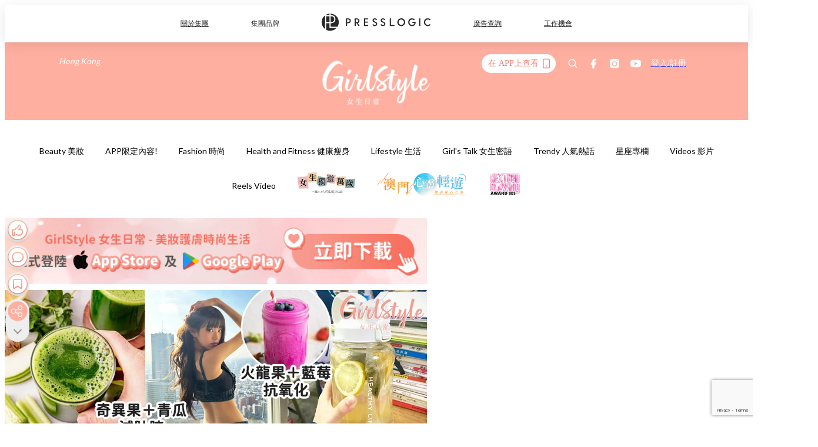

--- FILE ---
content_type: text/html; charset=utf-8
request_url: https://pretty.presslogic.com/article/723427/10%E6%AC%BE-%E7%B0%A1%E5%96%AE-%E5%88%AE%E6%B2%B9%E6%B8%9B%E8%84%82-%E8%94%AC%E6%9E%9C%E6%B1%81-%E5%A5%B3%E5%9C%98%E6%B8%9B%E8%82%A5%E6%B0%B4-%E6%B8%9B%E8%82%A5-%E7%BE%8E%E7%99%BD-%E6%8E%92%E6%AF%92
body_size: 39838
content:
<!doctype html>
<html data-n-head-ssr lang="zh-Hant-HK" data-n-head="%7B%22lang%22:%7B%22ssr%22:%22zh-Hant-HK%22%7D%7D">
  <head >
    <title>10款自製刮油減脂蔬果汁！「女團減肥水」有減肥、美白同消水腫</title><meta data-n-head="ssr" charset="utf-8"><meta data-n-head="ssr" data-hid="viewport" name="viewport" content="width=device-width, initial-scale=1"><meta data-n-head="ssr" name="facebook-domain-verification" content="gookz6apwjfdpy1rpmsd4o1684lju7"><meta data-n-head="ssr" property="og:site_name" content="GirlStyle 女生日常"><meta data-n-head="ssr" property="fb:pages" content="606485276170272"><meta data-n-head="ssr" property="og:locale" content="zh_HK"><meta data-n-head="ssr" name="package-version" content="v1.25.3"><meta data-n-head="ssr" name="robots" content="max-image-preview:large, max-snippet:-1, max-video-preview:-1"><meta data-n-head="ssr" name="format-detection" content="telephone=no"><meta data-n-head="ssr" data-hid="robots" name="robots" content=""><meta data-n-head="ssr" data-hid="keywords" name="keywords" content="Health and Fitness 健康瘦身, Healthy Diet 健康飲食, 女團減肥水, 自製蔬果汁"><meta data-n-head="ssr" property="fb:app_id" content="2790204947966101"><meta data-n-head="ssr" data-hid="og:image:width" property="og:image:width" content="1000"><meta data-n-head="ssr" data-hid="og:image:height" property="og:image:height" content="525"><meta data-n-head="ssr" name="description" content="夏天又到了減肥的季節，除了做運動大家亦可以從飲食入手！今次小編整理了10款懶人必學刮油減脂的自製蔬果汁，當中更有一款是韓國女團成員都大愛的「 女團減肥水 」！如果想知道自製蔬果汁的詳細做法及材料，一定要閱讀下文啦～" data-hid="description"><meta data-n-head="ssr" property="og:title" content="10款超簡單自製刮油減脂蔬果汁！「女團減肥水」有助減肥、美白同排毒消水腫！ | GirlStyle 女生日常" data-hid="og:title"><meta data-n-head="ssr" property="og:description" content="夏天又到了減肥的季節，除了做運動大家亦可以從飲食入手！今次小編整理了10款懶人必學刮油減脂的自製蔬果汁，當中更有一款是韓國女團成員都大愛的「女團減肥水」！如果想知道自製蔬果汁的詳細做法及材料，一定要閱讀下文啦～" data-hid="og:description"><meta data-n-head="ssr" property="og:url" content="https://pretty.presslogic.com/article/723427/10款-簡單-刮油減脂-蔬果汁-女團減肥水-減肥-美白-排毒" data-hid="og:url"><meta data-n-head="ssr" property="og:image" content="https://image.presslogic.com/girls.presslogic.com/wp-content/uploads/2024/06/6048a10e.png" data-hid="og:image"><meta data-n-head="ssr" property="article:author" content="undefined" data-hid="article:author"><meta data-n-head="ssr" property="article:publisher" content="undefined" data-hid="article:publisher"><meta data-n-head="ssr" name="publisher" content="GirlStyle 女生日常" data-hid="publisher"><meta data-n-head="ssr" name="author" content="GirlStyle 女生日常" data-hid="author"><meta data-n-head="ssr" property="og:type" content="article" data-hid="og:type"><meta data-n-head="ssr" property="og:site_name" content="GirlStyle 女生日常" data-hid="og:site_name"><meta data-n-head="ssr" name="googlebot" content="index,follow" data-hid="googlebot"><meta data-n-head="ssr" property="fb:pages" content="606485276170272" data-hid="fb:pages"><link data-n-head="ssr" rel="icon" type="image/x-icon" href="https://assets.presslogic.com/girlstyle-hk/static/favicon.ico"><link data-n-head="ssr" rel="shortcut icon" type="image/x-icon" href="https://assets.presslogic.com/girlstyle-hk/static/favicon.ico"><link data-n-head="ssr" rel="apple-touch-icon" size="120x120" href="https://assets.presslogic.com/girlstyle-hk/static/apple-touch-icon/120x120.png"><link data-n-head="ssr" rel="apple-touch-icon" size="152x152" href="https://assets.presslogic.com/girlstyle-hk/static/apple-touch-icon/152x152.png"><link data-n-head="ssr" rel="apple-touch-icon" size="167x167" href="https://assets.presslogic.com/girlstyle-hk/static/apple-touch-icon/167x167.png"><link data-n-head="ssr" rel="apple-touch-icon" size="180x180" href="https://assets.presslogic.com/girlstyle-hk/static/apple-touch-icon/180x180.png"><link data-n-head="ssr" rel="dns-prefetch" href="https://connect.facebook.net" crossorigin="anonymous"><link data-n-head="ssr" rel="dns-prefetch" href="https://pagead2.googlesyndication.com" crossorigin="anonymous"><link data-n-head="ssr" rel="dns-prefetch" href="https://www.facebook.com" crossorigin="anonymous"><link data-n-head="ssr" rel="dns-prefetch" href="https://googleads.g.doubleclick.net" crossorigin="anonymous"><link data-n-head="ssr" rel="dns-prefetch" href="https://fonts.googleapis.com"><link data-n-head="ssr" rel="preconnect" href="https://fonts.googleapis.com" crossorigin="anonymous"><link data-n-head="ssr" rel="preload" href="https://image.presslogic.com/girls.presslogic.com/wp-content/uploads/2024/06/6048a10e.png" as="image"><link data-n-head="ssr" rel="canonical" href="https://pretty.presslogic.com/article/723427/10款-簡單-刮油減脂-蔬果汁-女團減肥水-減肥-美白-排毒" data-hid="canonical"><style data-n-head="ssr" data-hid="max-button-theme" type="text/css">
          .pl-main-article .pl-main-article__main .max-button-theme-1 {
            display: inline-block;color: #ffffff;width: 300px;height: 50px;background: rgba(255, 175, 160, 1);border: 1px solid #ffafa0;border-radius: 10px 10px 10px 10px;margin: 0px 0px 0px 0px;text-decoration: none!important;box-sizing: content-box;box-shadow: 0px 0px 20px 0px rgba(255,175,160,0.5);
          }
          .pl-main-article .pl-main-article__main .max-button-theme-1 .max-button-text {
            display: block;font-family: Tahoma;font-size: 20px;text-align: center;font-style: normal;font-weight: bold;padding: 14px 0px 14px 0px;line-height: 1;text-shadow: 0px 0px 0px rgba(255,175,160,0);
          }

          .pl-main-article .pl-main-article__main .max-button-theme-1:hover {
            color: #ffafa0;background: rgba(255, 255, 255, 1);border: 1px solid #ffafa0;box-shadow: 0px 0px 20px 0px rgba(255,175,160,0.25);
          }
          .pl-main-article .pl-main-article__main .max-button-theme-1:hover .max-button-text{
            text-shadow: 0px 0px 0px rgba(255,175,160,0);
          }
        
          .pl-main-article .pl-main-article__main .max-button-theme-2 {
            display: inline-block;color: #ffffff;width: 300px;height: 50px;background: linear-gradient(rgba(246, 159, 147, 0.79) 0%, rgba(255, 189, 35, 0.79));border: 1px solid rgba(80,90,199,0);border-radius: 3px 3px 3px 3px;margin: 0px 0px 0px 0px;text-decoration: none!important;box-sizing: content-box;box-shadow: 0px 0px 10px 0px rgba(246,159,147,0.5);
          }
          .pl-main-article .pl-main-article__main .max-button-theme-2 .max-button-text {
            display: block;font-family: Tahoma;font-size: 20px;text-align: center;font-style: normal;font-weight: bold;padding: 14px 0px 14px 0px;line-height: 1;text-shadow: 0px 0px 0px rgba(80,90,199,0);
          }

          .pl-main-article .pl-main-article__main .max-button-theme-2:hover {
            color: #cccccccc;background: linear-gradient(rgba(255, 255, 255, 1) 0%, rgba(255, 255, 255, 1));border: 1px solid #cccccc;box-shadow: 0px 0px 10px 0px rgba(226,226,226,0.5);
          }
          .pl-main-article .pl-main-article__main .max-button-theme-2:hover .max-button-text{
            text-shadow: 0px 0px 0px rgba(51,51,51,0);
          }
        
          .pl-main-article .pl-main-article__main .max-button-theme-3 {
            display: inline-block;color: #ffffff;width: 300px;height: 50px;background: linear-gradient(rgba(80, 90, 199, 0.79) 45%, rgba(80, 90, 199, 0.79));border: 1px solid rgba(80, 90, 199, 0);border-radius: 3px 3px 3px 3px;margin: 0px 0px 0px 0px;text-decoration: none!important;box-sizing: content-box;box-shadow: 0px 0px 2px 0px #333333;
          }
          .pl-main-article .pl-main-article__main .max-button-theme-3 .max-button-text {
            display: block;font-family: Tahoma;font-size: 17px;text-align: center;font-style: normal;font-weight: bold;padding: 12px 0px 0px 0px;line-height: 1;text-shadow: 0px 0px 0px #505ac7;
          }

          .pl-main-article .pl-main-article__main .max-button-theme-3:hover {
            color: rgba(80, 90, 199, 0);background: linear-gradient(rgba(255, 255, 255, 1) 45%, rgba(255, 255, 255, 1));border: 1px solid #c6c6c6;box-shadow: 0px 0px 2px 0px #333333;
          }
          .pl-main-article .pl-main-article__main .max-button-theme-3:hover .max-button-text{
            text-shadow: 0px 0px 0px #333333;
          }
        
          .pl-main-article .pl-main-article__main .max-button-theme-4 {
            display: inline-block;color: #ffffff;width: 300px;height: 50px;background: linear-gradient(rgba(246, 159, 147, 0.79) 0%, rgba(255, 189, 35, 0.79));border: 1px solid rgba(80,90,199,0);border-radius: 3px 3px 3px 3px;margin: 0px 0px 0px 0px;text-decoration: none!important;box-sizing: content-box;box-shadow: 0px 0px 10px 0px rgba(246,159,147,0.5);
          }
          .pl-main-article .pl-main-article__main .max-button-theme-4 .max-button-text {
            display: block;font-family: Tahoma;font-size: 20px;text-align: center;font-style: normal;font-weight: bold;padding: 14px 0px 14px 0px;line-height: 1;text-shadow: 0px 0px 0px rgba(80,90,199,0);
          }

          .pl-main-article .pl-main-article__main .max-button-theme-4:hover {
            color: #cccccccc;background: linear-gradient(rgba(255, 255, 255, 1) 0%, rgba(255, 255, 255, 1));border: 1px solid #cccccc;box-shadow: 0px 0px 10px 0px rgba(226,226,226,0.5);
          }
          .pl-main-article .pl-main-article__main .max-button-theme-4:hover .max-button-text{
            text-shadow: 0px 0px 0px rgba(51,51,51,0);
          }
        
          .pl-main-article .pl-main-article__main .max-button-theme-5 {
            display: inline-block;color: #ffffff;width: 300px;height: 50px;background: linear-gradient(rgba(246, 159, 147, 0.79) 0%, rgba(255, 189, 35, 0.79));border: 1px solid rgba(80,90,199,0);border-radius: 3px 3px 3px 3px;margin: 0px 0px 0px 0px;text-decoration: none!important;box-sizing: content-box;box-shadow: 0px 0px 10px 0px rgba(246,159,147,0.5);
          }
          .pl-main-article .pl-main-article__main .max-button-theme-5 .max-button-text {
            display: block;font-family: Tahoma;font-size: 17px;text-align: center;font-style: normal;font-weight: bold;padding: 14px 0px 14px 0px;line-height: 1;text-shadow: 0px 0px 0px rgba(80,90,199,0);
          }

          .pl-main-article .pl-main-article__main .max-button-theme-5:hover {
            color: #cccccccc;background: linear-gradient(rgba(255, 255, 255, 1) 0%, rgba(255, 255, 255, 1));border: 1px solid #cccccc;box-shadow: 0px 0px 10px 0px rgba(226,226,226,0.5);
          }
          .pl-main-article .pl-main-article__main .max-button-theme-5:hover .max-button-text{
            text-shadow: 0px 0px 0px rgba(51,51,51,0);
          }
        </style><script data-n-head="ssr" src="https://platform.instagram.com/en_US/embeds.js" async></script><script data-n-head="ssr" data-hid="gtm-script">window['dataLayer']=[];if(!window._gtm_init){window._gtm_init=1;(function (w,n,d,m,e,p){w[d]=(w[d]==1||n[d]=='yes'||n[d]==1||n[m]==1||(w[e]&&w[e][p]&&w[e][p]()))?1:0})(window,navigator,'doNotTrack','msDoNotTrack','external','msTrackingProtectionEnabled');(function(w,d,s,l,x,y){w[x]={};w._gtm_inject=function(i){if(w.doNotTrack||w[x][i])return;w[x][i]=1;w[l]=w[l]||[];w[l].push({'gtm.start':new Date().getTime(),event:'gtm.js'});var f=d.getElementsByTagName(s)[0],j=d.createElement(s);j.defer=true;j.src='https://www.googletagmanager.com/gtm.js?id='+i;f.parentNode.insertBefore(j,f);}})(window,document,'script','dataLayer','_gtm_ids','_gtm_inject')};["GTM-PRD2XB9"].forEach(function(i){window._gtm_inject(i)})</script><script data-n-head="ssr" type="application/ld+json">{"@context":"https://schema.org","@type":"NewsArticle","mainEntityOfPage":{"@type":"WebPage","@id":"https://pretty.presslogic.com/article/723427/10款-簡單-刮油減脂-蔬果汁-女團減肥水-減肥-美白-排毒"},"headline":"10款自製刮油減脂蔬果汁！「女團減肥水」有減肥、美白同消水腫","image":["https://image.presslogic.com/girls.presslogic.com/wp-content/uploads/2024/06/6048a10e.png"],"datePublished":"2024-06-28T11:24:12Z","dateModified":"2024-06-28T19:24:12.000Z","author":{"@type":"Person","name":"Sandy"},"publisher":{"@type":"Organization","name":"GirlStyle 女生日常","url":"https://pretty.presslogic.com","logo":{"@type":"imageObject","url":"https://assets.presslogic.com/girlstyle-hk/static/favicon.ico"}},"keywords":["Health and Fitness 健康瘦身","Healthy Diet 健康飲食","女團減肥水","自製蔬果汁"]}</script><link rel="preload" href="/_nuxt/2e14952.js" as="script"><link rel="preload" href="/_nuxt/e0e7b3b.js" as="script"><link rel="preload" href="/_nuxt/b4d6a41.js" as="script"><link rel="preload" href="/_nuxt/6f027cd.js" as="script"><link rel="preload" href="/_nuxt/8c10d26.js" as="script"><link rel="preload" href="/_nuxt/3a0c74b.js" as="script"><link rel="preload" href="/_nuxt/vendors/app/14b916ce.3e1d42b.css" as="style"><link rel="preload" href="/_nuxt/5ed4a67.js" as="script"><link rel="preload" href="/_nuxt/c1f978a.js" as="script"><link rel="preload" href="/_nuxt/975bfa3.js" as="script"><link rel="preload" href="/_nuxt/f8654bd.js" as="script"><link rel="preload" href="/_nuxt/9026fa3.js" as="script"><link rel="preload" href="/_nuxt/vendors/app/119fe45f.1086673.css" as="style"><link rel="preload" href="/_nuxt/617d696.js" as="script"><link rel="preload" href="/_nuxt/vendors/app/2a42e354.0d9171a.css" as="style"><link rel="preload" href="/_nuxt/fc4ad09.js" as="script"><link rel="preload" href="/_nuxt/vendors/app/fca7f372.48c6e19.css" as="style"><link rel="preload" href="/_nuxt/e3b47fc.js" as="script"><link rel="preload" href="/_nuxt/vendors/app/f1283a41.11a5785.css" as="style"><link rel="preload" href="/_nuxt/1b5a93c.js" as="script"><link rel="preload" href="/_nuxt/8ad068b.js" as="script"><link rel="preload" href="/_nuxt/54743a3.js" as="script"><link rel="preload" href="/_nuxt/d7645b4.js" as="script"><link rel="preload" href="/_nuxt/e8ffc70.js" as="script"><link rel="preload" href="/_nuxt/3745ef0.js" as="script"><link rel="preload" href="/_nuxt/a3419a3.js" as="script"><link rel="preload" href="/_nuxt/01afee2.js" as="script"><link rel="preload" href="/_nuxt/516dba9.js" as="script"><link rel="preload" href="/_nuxt/361ab51.js" as="script"><link rel="preload" href="/_nuxt/dbf6e7a.js" as="script"><link rel="preload" href="/_nuxt/3e8040e.js" as="script"><link rel="preload" href="/_nuxt/vendors/app/e0ed5ff5.a5e3790.css" as="style"><link rel="preload" href="/_nuxt/1e23114.js" as="script"><link rel="preload" href="/_nuxt/128a963.js" as="script"><link rel="preload" href="/_nuxt/b8fa130.js" as="script"><link rel="preload" href="/_nuxt/c98bc61.js" as="script"><link rel="preload" href="/_nuxt/e651f4a.js" as="script"><link rel="preload" href="/_nuxt/vendors/app/ec8c427e.5959bde.css" as="style"><link rel="preload" href="/_nuxt/cdfe545.js" as="script"><link rel="preload" href="/_nuxt/dc44fba.js" as="script"><link rel="preload" href="/_nuxt/app/f69643ec.b08e073.css" as="style"><link rel="preload" href="/_nuxt/c349f36.js" as="script"><link rel="preload" href="/_nuxt/cf415f0.js" as="script"><link rel="preload" href="/_nuxt/app/43b53d0f.bab5fd1.css" as="style"><link rel="preload" href="/_nuxt/c2ed43f.js" as="script"><link rel="preload" href="/_nuxt/app/0e8cffab.ca0255f.css" as="style"><link rel="preload" href="/_nuxt/fe55bda.js" as="script"><link rel="preload" href="/_nuxt/aa9c9c9.js" as="script"><link rel="preload" href="/_nuxt/app/890ca723.770a727.css" as="style"><link rel="preload" href="/_nuxt/9df74dc.js" as="script"><link rel="preload" href="/_nuxt/9261df8.js" as="script"><link rel="preload" href="/_nuxt/app/01d99f6b.8cf83e7.css" as="style"><link rel="preload" href="/_nuxt/f39d99f.js" as="script"><link rel="preload" href="/_nuxt/15.83cb8ed.css" as="style"><link rel="preload" href="/_nuxt/53081b5.js" as="script"><link rel="preload" href="/_nuxt/34.ee99918.css" as="style"><link rel="preload" href="/_nuxt/7670cc1.js" as="script"><link rel="preload" href="/_nuxt/200.931458e.css" as="style"><link rel="preload" href="/_nuxt/fd9a8a8.js" as="script"><link rel="preload" href="/_nuxt/36.f1a1f22.css" as="style"><link rel="preload" href="/_nuxt/d3281a3.js" as="script"><link rel="preload" href="/_nuxt/31.1bf1bed.css" as="style"><link rel="preload" href="/_nuxt/5601d03.js" as="script"><link rel="preload" href="/_nuxt/56.16c6a84.css" as="style"><link rel="preload" href="/_nuxt/dcaf9e6.js" as="script"><link rel="preload" href="/_nuxt/22c24ef.js" as="script"><link rel="preload" href="/_nuxt/104cb39.js" as="script"><link rel="preload" href="/_nuxt/pages/article/_wpid/_title/f075b844.5d4c883.css" as="style"><link rel="preload" href="/_nuxt/a26cbc9.js" as="script"><link rel="preload" href="/_nuxt/195.f5cf83b.css" as="style"><link rel="preload" href="/_nuxt/f9ff751.js" as="script"><link rel="preload" href="/_nuxt/3.aff56ec.css" as="style"><link rel="preload" href="/_nuxt/efb3081.js" as="script"><link rel="preload" href="/_nuxt/177.1045f34.css" as="style"><link rel="preload" href="/_nuxt/ef6cc9e.js" as="script"><link rel="preload" href="/_nuxt/18.b9cdc62.css" as="style"><link rel="preload" href="/_nuxt/08addae.js" as="script"><link rel="preload" href="/_nuxt/10.b81fcac.css" as="style"><link rel="preload" href="/_nuxt/609ad8c.js" as="script"><link rel="preload" href="/_nuxt/40.84121f3.css" as="style"><link rel="preload" href="/_nuxt/ba8a365.js" as="script"><link rel="preload" href="/_nuxt/d0777a7.js" as="script"><link rel="preload" href="/_nuxt/32.f59744d.css" as="style"><link rel="preload" href="/_nuxt/29cd2b3.js" as="script"><link rel="preload" href="/_nuxt/30.f536acb.css" as="style"><link rel="preload" href="/_nuxt/164bbb9.js" as="script"><link rel="stylesheet" href="/_nuxt/vendors/app/14b916ce.3e1d42b.css"><link rel="stylesheet" href="/_nuxt/vendors/app/119fe45f.1086673.css"><link rel="stylesheet" href="/_nuxt/vendors/app/2a42e354.0d9171a.css"><link rel="stylesheet" href="/_nuxt/vendors/app/fca7f372.48c6e19.css"><link rel="stylesheet" href="/_nuxt/vendors/app/f1283a41.11a5785.css"><link rel="stylesheet" href="/_nuxt/vendors/app/e0ed5ff5.a5e3790.css"><link rel="stylesheet" href="/_nuxt/vendors/app/ec8c427e.5959bde.css"><link rel="stylesheet" href="/_nuxt/app/f69643ec.b08e073.css"><link rel="stylesheet" href="/_nuxt/app/43b53d0f.bab5fd1.css"><link rel="stylesheet" href="/_nuxt/app/0e8cffab.ca0255f.css"><link rel="stylesheet" href="/_nuxt/app/890ca723.770a727.css"><link rel="stylesheet" href="/_nuxt/app/01d99f6b.8cf83e7.css"><link rel="stylesheet" href="/_nuxt/15.83cb8ed.css"><link rel="stylesheet" href="/_nuxt/34.ee99918.css"><link rel="stylesheet" href="/_nuxt/200.931458e.css"><link rel="stylesheet" href="/_nuxt/36.f1a1f22.css"><link rel="stylesheet" href="/_nuxt/31.1bf1bed.css"><link rel="stylesheet" href="/_nuxt/56.16c6a84.css"><link rel="stylesheet" href="/_nuxt/pages/article/_wpid/_title/f075b844.5d4c883.css"><link rel="stylesheet" href="/_nuxt/195.f5cf83b.css"><link rel="stylesheet" href="/_nuxt/3.aff56ec.css"><link rel="stylesheet" href="/_nuxt/177.1045f34.css"><link rel="stylesheet" href="/_nuxt/18.b9cdc62.css"><link rel="stylesheet" href="/_nuxt/10.b81fcac.css"><link rel="stylesheet" href="/_nuxt/40.84121f3.css"><link rel="stylesheet" href="/_nuxt/32.f59744d.css"><link rel="stylesheet" href="/_nuxt/30.f536acb.css">
  </head>
  <body >
    <noscript data-n-head="ssr" data-hid="gtm-noscript" data-pbody="true"><iframe src="https://www.googletagmanager.com/ns.html?id=GTM-PRD2XB9&" height="0" width="0" style="display:none;visibility:hidden" title="gtm"></iframe></noscript><div data-server-rendered="true" id="__nuxt"><!----><div id="__layout"><div class="desktop-layout"><div id="page-ga" hidden="hidden">
    UA-75313505-1
  </div> <div id="page-ga4" hidden="hidden">
    G-F8Z8Z7JGRZ
  </div> <div id="page-slug" hidden="hidden">
    girls
  </div> <!----> <div id="top-area"><!----> <div class="anymind-interstitial"></div> <div class="anymind-anchorad"></div> <!----> <div><div><div id="top-banner-ad" class="top-banner-ad-container container top-banner-ad-desktop"><div data-key="Top2_D" class="ad-slot-script-wrap no-space" data-v-6bf17631><div id="ad-id-wd37qq" data-v-6bf17631></div></div></div></div> <header id="header" class="app-header"><div class="app-header__top-nav"><div class="app-header__top-nav-item"><a href="https://www.presslogic.ai" target="_blank">
        關於集團
      </a></div> <div class="app-header__top-nav-item el-dropdown"><div>
        集團品牌<i class="el-icon-arrow-down el-icon--right"></i></div> <ul class="el-dropdown-menu el-popper app-header__top-nav-brand" style="display:none;"><li tabindex="-1" class="el-dropdown-menu__item"><!----><a href="https://girlstyle.com" target="_blank">GirlStyle 女生日常</a></li><li tabindex="-1" class="el-dropdown-menu__item"><!----><a href="https://holidaysmart.io" target="_blank">HolidaySmart 假期日常</a></li><li tabindex="-1" class="el-dropdown-menu__item"><!----><a href="https://jomexplore.io" target="_blank">Jom Explore</a></li><li tabindex="-1" class="el-dropdown-menu__item"><!----><a href="https://businessfocus.io" target="_blank">BusinessFocus</a></li><li tabindex="-1" class="el-dropdown-menu__item"><!----><a href="https://mamidaily.com" target="_blank">MamiDaily 親子日常</a></li><li tabindex="-1" class="el-dropdown-menu__item"><!----><a href="https://urbanlifehk.com" target="_blank">UrbanLife Health 健康新態度</a></li><li tabindex="-1" class="el-dropdown-menu__item"><!----><a href="https://topbeautyhk.com" target="_blank">TopBeauty</a></li><li tabindex="-1" class="el-dropdown-menu__item"><!----><a href="https://poplady-mag.com" target="_blank">POPLADY</a></li><li tabindex="-1" class="el-dropdown-menu__item"><!----><a href="https://thekdaily.com" target="_blank">Kdaily 韓粉日常</a></li><li tabindex="-1" class="el-dropdown-menu__item"><!----><a href="https://thepetcity.co" target="_blank">PetCity 毛孩日常</a></li><li tabindex="-1" class="el-dropdown-menu__item"><!----><a href="https://www.baby-kingdom.com/forum.php" target="_blank">Baby-Kingdom</a></li><li tabindex="-1" class="el-dropdown-menu__item"><!----><a href="https://www.edu-kingdom.com/" target="_blank">Edu-Kingdom</a></li><li tabindex="-1" class="el-dropdown-menu__item"><!----><a href="https://medialens.io" target="_blank">MediaLens</a></li><li tabindex="-1" class="el-dropdown-menu__item"><!----><a href="https://www.tapnow.com/zh-HK/" target="_blank">TapNow</a></li><li tabindex="-1" class="el-dropdown-menu__item"><!----><a href="https://www.maxlytics.io" target="_blank">Maxlytics</a></li><li tabindex="-1" class="el-dropdown-menu__item"><!----><a href="https://echomaker.io/" target="_blank">EchoMaker</a></li><li tabindex="-1" class="el-dropdown-menu__item"><!----><a href="https://www.eventvibe.io/" target="_blank">EventVibe</a></li><li tabindex="-1" class="el-dropdown-menu__item"><!----><a href="https://www.facevibe.ai/" target="_blank">FaceVibe</a></li><li tabindex="-1" class="el-dropdown-menu__item"><!----><a href="https://www.mintinglabs.com/" target="_blank">Mintinglabs</a></li></ul></div> <div class="app-header__top-nav-item"><a href="https://www.presslogic.ai" target="_blank"><img src="https://assets.presslogic.com/static/images/logo/presslogic-logo.svg" alt="presslogic-logo"></a></div> <div class="app-header__top-nav-item"><a href="https://www.presslogic.ai/zh/advertise" target="_blank">
        廣告查詢
      </a></div> <div class="app-header__top-nav-item"><a href="https://www.presslogic.ai/career" target="_blank">
        工作機會
      </a></div></div> <div class="app-header__main"><a href="/" title="GirlStyle 女生日常" class="app-header__home-link nuxt-link-active"><img src="https://assets.presslogic.com/girlstyle-hk/static/images/layout-logo.png" srcset="https://assets.presslogic.com/girlstyle-hk/static/images/layout-logo@2x.png 2x, https://assets.presslogic.com/girlstyle-hk/static/images/layout-logo@3x.png 3x" id="logo" alt="GirlStyle 女生日常" class="pl-retina-img"></a> <div class="app-header__container"><div class="desktop-header-group-dropdown"><!----> <div class="el-select desktop-header-group-dropdown__location" style="width:140px;"><!----><div class="el-input el-input--suffix"><!----><input type="text" readonly="readonly" autocomplete="off" placeholder="Hong Kong" class="el-input__inner"><!----><span class="el-input__suffix"><span class="el-input__suffix-inner"><i class="el-select__caret el-input__icon el-icon-arrow-up"></i><!----><!----><!----><!----><!----></span><!----></span><!----><!----></div><div class="el-select-dropdown el-popper" style="min-width:;display:none;"><div class="el-scrollbar" style="display:none;"><div class="el-select-dropdown__wrap el-scrollbar__wrap el-scrollbar__wrap--hidden-default"><ul class="el-scrollbar__view el-select-dropdown__list"><!----><li class="el-select-dropdown__item selected"><span>Hong Kong</span></li><li class="el-select-dropdown__item"><span>Taiwan</span></li><li class="el-select-dropdown__item"><span>Singapore</span></li><li class="el-select-dropdown__item"><span>India</span></li><li class="el-select-dropdown__item"><span>Korea</span></li><li class="el-select-dropdown__item"><span>Malaysia</span></li></ul></div><div class="el-scrollbar__bar is-horizontal"><div class="el-scrollbar__thumb" style="width:0;transform:translateX(0%);ms-transform:translateX(0%);webkit-transform:translateX(0%);"></div></div><div class="el-scrollbar__bar is-vertical"><div class="el-scrollbar__thumb" style="height:0;transform:translateY(0%);ms-transform:translateY(0%);webkit-transform:translateY(0%);"></div></div></div><p class="el-select-dropdown__empty">
          无数据
        </p></div></div></div> <div class="top-header-nav"><div class="header-app-promotion"><div class="header-app-promotion__button header-app-promotion__button--trigger"><span class="header-app-promotion__button-text">在 APP上查看</span> <img src="https://assets.presslogic.com/girlstyle-hk/static/images/header-icon-smartphone--primary.png" srcset="https://assets.presslogic.com/girlstyle-hk/static/images/header-icon-smartphone--primary@2x.png 2x, https://assets.presslogic.com/girlstyle-hk/static/images/header-icon-smartphone--primary@3x.png 3x" class="pl-retina-img header-app-promotion__button-icon"></div> <div class="el-dialog__wrapper" style="display:none;"><div role="dialog" aria-modal="true" aria-label="dialog" class="el-dialog header-app-promotion__app-popup" style="margin-top:15vh;"><div class="el-dialog__header"><span class="el-dialog__title"></span><button type="button" aria-label="Close" class="el-dialog__headerbtn"><i class="el-dialog__close el-icon el-icon-close"></i></button></div><!----><!----></div></div></div> <a href="/search" aria-label="search" class="header-search-link"><img src="https://assets.presslogic.com/girlstyle-hk/static/images/header-icon-search.svg" class="header-search-link__icon"></a> <div class="top-header-nav__social"><a href="https://www.facebook.com/girlstyle.hongkong/" target="_blank" rel="noopener noreferrer" class="top-header-nav__link"><img src="https://assets.presslogic.com/girlstyle-hk/static/images/header-icon-facebook.svg" alt="facebook" class="top-header-nav__icon"></a><a href="https://www.instagram.com/girlstyle.mag/" target="_blank" rel="noopener noreferrer" class="top-header-nav__link"><img src="https://assets.presslogic.com/girlstyle-hk/static/images/header-icon-instagram.svg" alt="instagram" class="top-header-nav__icon"></a><a href="https://www.youtube.com/channel/UCVfM2vFTKFEPwLAB1LELtFw" target="_blank" rel="noopener noreferrer" class="top-header-nav__link"><img src="https://assets.presslogic.com/girlstyle-hk/static/images/header-icon-youtube.svg" alt="youtube" class="top-header-nav__icon"></a></div> <!----></div></div></div> <!----></header> <header id="header-small" class="collapsing-header" style="display:none;"><div class="collapsing-header__container"><a href="https://www.presslogic.ai" target="_blank" rel="noopener noreferrer" class="collapsing-header__pl-link"><img src="https://assets.presslogic.com/static/images/logo/presslogic-logo-w.svg" alt="presslogic-logo" class="collapsing-header__pl-logo"></a> <a href="/" title="GirlStyle 女生日常" class="collapsing-header__home-link nuxt-link-active"><img src="https://assets.presslogic.com/girlstyle-hk/static/images/loading.png" alt="GirlStyle 女生日常" class="collapsing-header__home-logo girls"></a> <div class="collapsing-header__menu"><div class="desktop-header-navigation container"><ul class="desktop-header-navigation__menu" style="margin-left:0px;"><li class="desktop-header-navigation__menu-item"><a href="/category/beauty" class="desktop-header-navigation__menu-link"><span>Beauty 美妝</span></a> <div class="desktop-header-navigation__sub-menu-wrap" style="display:none;"><ul class="desktop-header-navigation__sub-menu"><li class="desktop-header-navigation__sub-menu-item"><a href="/category/beauty" class="desktop-header-navigation__sub-menu-link">
              All 全部
            </a></li> <li class="desktop-header-navigation__sub-menu-item"><a href="/category/make-up" class="desktop-header-navigation__sub-menu-link">
              Makeup 彩妝
            </a></li><li class="desktop-header-navigation__sub-menu-item"><a href="/category/skincare" class="desktop-header-navigation__sub-menu-link">
              Skin Care 護膚
            </a></li><li class="desktop-header-navigation__sub-menu-item"><a href="/category/hair-and-body-care" class="desktop-header-navigation__sub-menu-link">
              Hair and Body Care 美髮及身體
            </a></li><li class="desktop-header-navigation__sub-menu-item"><a href="/category/nail-care" class="desktop-header-navigation__sub-menu-link">
              Nail Care 美甲
            </a></li><li class="desktop-header-navigation__sub-menu-item"><a href="/category/perfume" class="desktop-header-navigation__sub-menu-link">
              Perfume 香水
            </a></li><li class="desktop-header-navigation__sub-menu-item"><a href="/category/beautypicks" class="desktop-header-navigation__sub-menu-link">
              BeautyPicks
            </a></li></ul> <!----></div></li><li class="desktop-header-navigation__menu-item"><a href="/category/app-only-content" class="desktop-header-navigation__menu-link"><span>APP限定內容!</span></a> <div class="desktop-header-navigation__sub-menu-wrap" style="display:none;"><ul class="desktop-header-navigation__sub-menu"><li class="desktop-header-navigation__sub-menu-item"><a href="/category/app-only-content" class="desktop-header-navigation__sub-menu-link">
              All 全部
            </a></li> </ul> <!----></div></li><li class="desktop-header-navigation__menu-item"><a href="/category/fashion" class="desktop-header-navigation__menu-link"><span>Fashion 時尚</span></a> <div class="desktop-header-navigation__sub-menu-wrap" style="display:none;"><ul class="desktop-header-navigation__sub-menu"><li class="desktop-header-navigation__sub-menu-item"><a href="/category/fashion" class="desktop-header-navigation__sub-menu-link">
              All 全部
            </a></li> <li class="desktop-header-navigation__sub-menu-item"><a href="/category/styling" class="desktop-header-navigation__sub-menu-link">
              Styling 穿搭
            </a></li><li class="desktop-header-navigation__sub-menu-item"><a href="/category/shoes" class="desktop-header-navigation__sub-menu-link">
              Shoes 鞋履
            </a></li><li class="desktop-header-navigation__sub-menu-item"><a href="/category/bags" class="desktop-header-navigation__sub-menu-link">
              Bags 手袋
            </a></li><li class="desktop-header-navigation__sub-menu-item"><a href="/category/accessories" class="desktop-header-navigation__sub-menu-link">
              Accessories 飾物
            </a></li></ul> <!----></div></li><li class="desktop-header-navigation__menu-item"><a href="/category/healthandfitness" class="desktop-header-navigation__menu-link"><span>Health and Fitness 健康瘦身</span></a> <div class="desktop-header-navigation__sub-menu-wrap" style="display:none;"><ul class="desktop-header-navigation__sub-menu"><li class="desktop-header-navigation__sub-menu-item"><a href="/category/healthandfitness" class="desktop-header-navigation__sub-menu-link">
              All 全部
            </a></li> <li class="desktop-header-navigation__sub-menu-item"><a href="/category/exercise" class="desktop-header-navigation__sub-menu-link">
              Exercise 運動
            </a></li><li class="desktop-header-navigation__sub-menu-item"><a href="/category/healthydiet" class="desktop-header-navigation__sub-menu-link">
              Healthy Diet 健康飲食
            </a></li></ul> <!----></div></li><li class="desktop-header-navigation__menu-item"><a href="/category/lifestyle" class="desktop-header-navigation__menu-link"><span>Lifestyle 生活</span></a> <div class="desktop-header-navigation__sub-menu-wrap" style="display:none;"><ul class="desktop-header-navigation__sub-menu"><li class="desktop-header-navigation__sub-menu-item"><a href="/category/lifestyle" class="desktop-header-navigation__sub-menu-link">
              All 全部
            </a></li> <li class="desktop-header-navigation__sub-menu-item"><a href="/category/travel" class="desktop-header-navigation__sub-menu-link">
              Travel 旅遊
            </a></li><li class="desktop-header-navigation__sub-menu-item"><a href="/category/food" class="desktop-header-navigation__sub-menu-link">
              Food 美食
            </a></li><li class="desktop-header-navigation__sub-menu-item"><a href="/category/home-and-living" class="desktop-header-navigation__sub-menu-link">
              Home and Living 家居
            </a></li><li class="desktop-header-navigation__sub-menu-item"><a href="/category/artandculture" class="desktop-header-navigation__sub-menu-link">
              Art and Culture 藝術文化
            </a></li><li class="desktop-header-navigation__sub-menu-item"><a href="/category/photography" class="desktop-header-navigation__sub-menu-link">
              Photography 打卡攝影
            </a></li><li class="desktop-header-navigation__sub-menu-item"><a href="/category/gadgets" class="desktop-header-navigation__sub-menu-link">
              Gadgets 電子產品
            </a></li></ul> <!----></div></li><li class="desktop-header-navigation__menu-item"><a href="/category/girls-talk" class="desktop-header-navigation__menu-link"><span>Girl's Talk 女生密語</span></a> <div class="desktop-header-navigation__sub-menu-wrap" style="display:none;"><ul class="desktop-header-navigation__sub-menu"><li class="desktop-header-navigation__sub-menu-item"><a href="/category/girls-talk" class="desktop-header-navigation__sub-menu-link">
              All 全部
            </a></li> <li class="desktop-header-navigation__sub-menu-item"><a href="/category/loveandrelationship" class="desktop-header-navigation__sub-menu-link">
              Love and Relationship 愛情
            </a></li><li class="desktop-header-navigation__sub-menu-item"><a href="/category/friendship" class="desktop-header-navigation__sub-menu-link">
              Friendship 閨蜜友誼
            </a></li><li class="desktop-header-navigation__sub-menu-item"><a href="/category/psychological-test" class="desktop-header-navigation__sub-menu-link">
              Psychological Test 心理測驗
            </a></li></ul> <!----></div></li><li class="desktop-header-navigation__menu-item"><a href="/category/trendy" class="desktop-header-navigation__menu-link"><span>Trendy 人氣熱話</span></a> <div class="desktop-header-navigation__sub-menu-wrap" style="display:none;"><ul class="desktop-header-navigation__sub-menu"><li class="desktop-header-navigation__sub-menu-item"><a href="/category/trendy" class="desktop-header-navigation__sub-menu-link">
              All 全部
            </a></li> </ul> <!----></div></li><li class="desktop-header-navigation__menu-item"><a href="/category/constellation" class="desktop-header-navigation__menu-link"><span>星座專欄</span></a> <div class="desktop-header-navigation__sub-menu-wrap" style="display:none;"><ul class="desktop-header-navigation__sub-menu"><li class="desktop-header-navigation__sub-menu-item"><a href="/category/constellation" class="desktop-header-navigation__sub-menu-link">
              All 全部
            </a></li> <li class="desktop-header-navigation__sub-menu-item"><a href="/category/horoscope" class="desktop-header-navigation__sub-menu-link">
              12星座運勢
            </a></li><li class="desktop-header-navigation__sub-menu-item"><a href="/category/zodiac-sign-compatibility" class="desktop-header-navigation__sub-menu-link">
              12星座配對
            </a></li></ul> <!----></div></li> <li class="desktop-header-navigation__menu-item"><a href="/videos" class="pl-menu-link pl-menu-link--74 pl-menu-link--text desktop-header-navigation__menu-link">Videos 影片</a></li><li class="desktop-header-navigation__menu-item"><a href="/igvideos" class="pl-menu-link pl-menu-link--172 pl-menu-link--text desktop-header-navigation__menu-link">Reels Video</a></li><li class="desktop-header-navigation__menu-item"><a href="/opinion/girlssolotrip" class="pl-menu-link pl-menu-link--171 pl-menu-link--image desktop-header-navigation__menu-link"><img alt="女生獨遊萬歲" src="https://assets.presslogic.com/girlstyle-hk/static/images/loading.png" class="pl-menu-link__img" width="99.5px" height="40px"></a></li><li class="desktop-header-navigation__menu-item"><a href="/tag-showcase/mgto2024" class="pl-menu-link pl-menu-link--214 pl-menu-link--image desktop-header-navigation__menu-link"><img alt="澳門" src="https://assets.presslogic.com/girlstyle-hk/static/images/loading.png" class="pl-menu-link__img" width="155px" height="40px"></a></li><li class="desktop-header-navigation__menu-item"><a href="https://gs-awards-2025-nomination.girlstyle.com/" target="_blank" class="pl-menu-link pl-menu-link--227 pl-menu-link--image desktop-header-navigation__menu-link"><img alt="GirlStyle美容大獎2025" src="https://assets.presslogic.com/girlstyle-hk/static/images/loading.png" class="pl-menu-link__img" width="55.5px" height="40px"></a></li></ul></div></div> <div class="header-app-promotion"><div class="header-app-promotion__button header-app-promotion__button--trigger"><span class="header-app-promotion__button-text">在 APP上查看</span> <img src="https://assets.presslogic.com/girlstyle-hk/static/images/header-icon-smartphone--primary.png" srcset="https://assets.presslogic.com/girlstyle-hk/static/images/header-icon-smartphone--primary@2x.png 2x, https://assets.presslogic.com/girlstyle-hk/static/images/header-icon-smartphone--primary@3x.png 3x" class="pl-retina-img header-app-promotion__button-icon"></div> <div class="el-dialog__wrapper" style="display:none;"><div role="dialog" aria-modal="true" aria-label="dialog" class="el-dialog header-app-promotion__app-popup" style="margin-top:15vh;"><div class="el-dialog__header"><span class="el-dialog__title"></span><button type="button" aria-label="Close" class="el-dialog__headerbtn"><i class="el-dialog__close el-icon el-icon-close"></i></button></div><!----><!----></div></div></div> <a href="/search" aria-label="search" class="header-search-link"><img src="https://assets.presslogic.com/girlstyle-hk/static/images/header-icon-search.svg" class="header-search-link__icon"></a> <!----></div></header> <div class="default-layout-wrap" style="background:#FFFFFF;"><div id="main-navigation" class="main-navigation container"><ul class="main-navigation__menu"><li class="main-navigation__menu-item"><a href="/category/beauty" class="main-navigation__menu-link">
        Beauty 美妝
      </a> <div class="main-navigation__sub-menu-wrap" style="display:none;"><ul class="main-navigation__sub-menu"><li class="main-navigation__sub-menu-item"><a href="/category/make-up" class="main-navigation__sub-menu-link">
                Makeup 彩妝
              </a></li><li class="main-navigation__sub-menu-item"><a href="/category/skincare" class="main-navigation__sub-menu-link">
                Skin Care 護膚
              </a></li><li class="main-navigation__sub-menu-item"><a href="/category/hair-and-body-care" class="main-navigation__sub-menu-link">
                Hair and Body Care 美髮及身體
              </a></li><li class="main-navigation__sub-menu-item"><a href="/category/nail-care" class="main-navigation__sub-menu-link">
                Nail Care 美甲
              </a></li><li class="main-navigation__sub-menu-item"><a href="/category/perfume" class="main-navigation__sub-menu-link">
                Perfume 香水
              </a></li><li class="main-navigation__sub-menu-item"><a href="/category/beautypicks" class="main-navigation__sub-menu-link">
                BeautyPicks
              </a></li></ul> <!----></div></li><li class="main-navigation__menu-item"><a href="/category/app-only-content" class="main-navigation__menu-link">
        APP限定內容!
      </a> <div class="main-navigation__sub-menu-wrap" style="display:none;"><ul class="main-navigation__sub-menu"></ul> <!----></div></li><li class="main-navigation__menu-item"><a href="/category/fashion" class="main-navigation__menu-link">
        Fashion 時尚
      </a> <div class="main-navigation__sub-menu-wrap" style="display:none;"><ul class="main-navigation__sub-menu"><li class="main-navigation__sub-menu-item"><a href="/category/styling" class="main-navigation__sub-menu-link">
                Styling 穿搭
              </a></li><li class="main-navigation__sub-menu-item"><a href="/category/shoes" class="main-navigation__sub-menu-link">
                Shoes 鞋履
              </a></li><li class="main-navigation__sub-menu-item"><a href="/category/bags" class="main-navigation__sub-menu-link">
                Bags 手袋
              </a></li><li class="main-navigation__sub-menu-item"><a href="/category/accessories" class="main-navigation__sub-menu-link">
                Accessories 飾物
              </a></li></ul> <!----></div></li><li class="main-navigation__menu-item"><a href="/category/healthandfitness" class="main-navigation__menu-link">
        Health and Fitness 健康瘦身
      </a> <div class="main-navigation__sub-menu-wrap" style="display:none;"><ul class="main-navigation__sub-menu"><li class="main-navigation__sub-menu-item"><a href="/category/exercise" class="main-navigation__sub-menu-link">
                Exercise 運動
              </a></li><li class="main-navigation__sub-menu-item"><a href="/category/healthydiet" class="main-navigation__sub-menu-link">
                Healthy Diet 健康飲食
              </a></li></ul> <!----></div></li><li class="main-navigation__menu-item"><a href="/category/lifestyle" class="main-navigation__menu-link">
        Lifestyle 生活
      </a> <div class="main-navigation__sub-menu-wrap" style="display:none;"><ul class="main-navigation__sub-menu"><li class="main-navigation__sub-menu-item"><a href="/category/travel" class="main-navigation__sub-menu-link">
                Travel 旅遊
              </a></li><li class="main-navigation__sub-menu-item"><a href="/category/food" class="main-navigation__sub-menu-link">
                Food 美食
              </a></li><li class="main-navigation__sub-menu-item"><a href="/category/home-and-living" class="main-navigation__sub-menu-link">
                Home and Living 家居
              </a></li><li class="main-navigation__sub-menu-item"><a href="/category/artandculture" class="main-navigation__sub-menu-link">
                Art and Culture 藝術文化
              </a></li><li class="main-navigation__sub-menu-item"><a href="/category/photography" class="main-navigation__sub-menu-link">
                Photography 打卡攝影
              </a></li><li class="main-navigation__sub-menu-item"><a href="/category/gadgets" class="main-navigation__sub-menu-link">
                Gadgets 電子產品
              </a></li></ul> <!----></div></li><li class="main-navigation__menu-item"><a href="/category/girls-talk" class="main-navigation__menu-link">
        Girl's Talk 女生密語
      </a> <div class="main-navigation__sub-menu-wrap" style="display:none;"><ul class="main-navigation__sub-menu"><li class="main-navigation__sub-menu-item"><a href="/category/loveandrelationship" class="main-navigation__sub-menu-link">
                Love and Relationship 愛情
              </a></li><li class="main-navigation__sub-menu-item"><a href="/category/friendship" class="main-navigation__sub-menu-link">
                Friendship 閨蜜友誼
              </a></li><li class="main-navigation__sub-menu-item"><a href="/category/psychological-test" class="main-navigation__sub-menu-link">
                Psychological Test 心理測驗
              </a></li></ul> <!----></div></li><li class="main-navigation__menu-item"><a href="/category/trendy" class="main-navigation__menu-link">
        Trendy 人氣熱話
      </a> <div class="main-navigation__sub-menu-wrap" style="display:none;"><ul class="main-navigation__sub-menu"></ul> <!----></div></li><li class="main-navigation__menu-item"><a href="/category/constellation" class="main-navigation__menu-link">
        星座專欄
      </a> <div class="main-navigation__sub-menu-wrap" style="display:none;"><ul class="main-navigation__sub-menu"><li class="main-navigation__sub-menu-item"><a href="/category/horoscope" class="main-navigation__sub-menu-link">
                12星座運勢
              </a></li><li class="main-navigation__sub-menu-item"><a href="/category/zodiac-sign-compatibility" class="main-navigation__sub-menu-link">
                12星座配對
              </a></li></ul> <!----></div></li> <li class="main-navigation__menu-item"><a href="/videos" class="pl-menu-link pl-menu-link--74 pl-menu-link--text main-navigation__menu-link">Videos 影片</a></li><li class="main-navigation__menu-item"><a href="/igvideos" class="pl-menu-link pl-menu-link--172 pl-menu-link--text main-navigation__menu-link">Reels Video</a></li><li class="main-navigation__menu-item"><a href="/opinion/girlssolotrip" class="pl-menu-link pl-menu-link--171 pl-menu-link--image main-navigation__menu-link"><img alt="女生獨遊萬歲" src="https://assets.presslogic.com/girlstyle-hk/static/images/loading.png" class="pl-menu-link__img" width="99.5px" height="40px"></a></li><li class="main-navigation__menu-item"><a href="/tag-showcase/mgto2024" class="pl-menu-link pl-menu-link--214 pl-menu-link--image main-navigation__menu-link"><img alt="澳門" src="https://assets.presslogic.com/girlstyle-hk/static/images/loading.png" class="pl-menu-link__img" width="155px" height="40px"></a></li><li class="main-navigation__menu-item"><a href="https://gs-awards-2025-nomination.girlstyle.com/" target="_blank" class="pl-menu-link pl-menu-link--227 pl-menu-link--image main-navigation__menu-link"><img alt="GirlStyle美容大獎2025" src="https://assets.presslogic.com/girlstyle-hk/static/images/loading.png" class="pl-menu-link__img" width="55.5px" height="40px"></a></li></ul></div> <div class="container"><div><div data-fetch-key="0" class="article-page article-page--desktop"><div id="article-id" hidden="hidden">
    723427
  </div> <div id="author-name" hidden="hidden">
    sandy
  </div> <div id="remove-ads" hidden="hidden">
    false
  </div> <div id="device-type" hidden="hidden">
    desktop
  </div> <div id="fb-page-id" hidden="hidden">
    606485276170272
  </div> <!----> <div data-idx="0" class="article-item"><div class="article-page__ad-block hide-ad-iframe"><div data-key="article_top_desktop" class="ad-slot-script-wrap no-space" data-v-6bf17631><div id="ad-id-d1aaff" data-v-6bf17631></div></div></div> <div class="article-page__ad-block hide-ad-iframe"><div data-key="teads_header2_desktop" class="ad-slot-script-wrap no-space" data-v-6bf17631><div id="ad-id-kibygo" data-v-6bf17631></div></div></div> <div class="article-page__ad-block article-page__desktop-topbanner-ad"><div data-key="Top1_D" class="ad-topbanner-wrap ad-slot-script-wrap" data-v-6bf17631><div id="ad-id-zmguhk" data-v-6bf17631></div></div></div> <!----> <div class="main-content__container"><div class="main-content main-content-723427"><div class="article-top-app-promotion"><a target="_blank" rel="noopener noreferrer" href="https://girlstyle.onelink.me/GuSP/open" class="article-top-app-promotion__link"><img src="https://assets.presslogic.com/girlstyle-hk/static/images/article-top-app-promotion.gif" alt="download GirlStyle 女生日常 app" class="article-top-app-promotion__img"></a></div> <article data-fetch-key="1" class="pl-main-article main-article pl-main-article--desktop pl-main-article--cls-height"><div class="pl-main-article__image pl-main-article__image--loading"><img src="https://image.presslogic.com/girls.presslogic.com/wp-content/uploads/2024/06/6048a10e.png?auto=format&amp;w=718" srcset="https://image.presslogic.com/girls.presslogic.com/wp-content/uploads/2024/06/6048a10e.png?auto=format&amp;w=1436 2x ,https://image.presslogic.com/girls.presslogic.com/wp-content/uploads/2024/06/6048a10e.png?auto=format&amp;w=2154 3x" alt="10款超簡單自製刮油減脂蔬果汁！「女團減肥水」有助減肥、美白同排毒消水腫！"></div> <h1 class="pl-main-article__title">
    10款超簡單自製刮油減脂蔬果汁！「女團減肥水」有助減肥、美白同排毒消水腫！
  </h1> <div class="pl-main-article__categories"><span class="pl-main-article__categories-item"><a href="/category/healthandfitness" target="_blank" rel="noopener noreferrer">
          Health and Fitness 健康瘦身
        </a></span><span class="pl-main-article__categories-item"><a href="/category/healthydiet" target="_blank" rel="noopener noreferrer">
          Healthy Diet 健康飲食
        </a></span></div> <div class="pl-author-panel pl-author-panel--article-page"><div class="pl-author-panel__card"><div class="pl-author-panel__avatar-wrap"><div class="pl-author-panel__avatar" style="background-image:url(https://image.presslogic.com/girls.presslogic.com/wp-content/uploads/2021/12/c1329952.jpg?w=100);"><a href="/author/sandy" class="pl-author-panel__avatar-link"></a></div></div> <div class="pl-author-panel__info"><div class="pl-author-panel__main"><div class="pl-author-panel__date"><span>By <a href="/author/sandy">
            Sandy
          </a> on 28 Jun 2024</span></div> <div class="pl-author-panel__job">
          Digital Editor 
          <!----></div></div> <!----></div></div> <div class="pl-author-panel__desc-collapse"><div class="pl-author-panel__desc"></div> <!----></div></div> <div class="pl-main-article__main pl-main-article__main-0"><div><!----> <div class="page-start"></div> <!----> <!----> <div><p>夏天又到了減肥的季節，除了做運動大家亦可以從飲食入手！今次小編整理了10款懶人必學刮油減脂的自製蔬果汁，當中更有一款是韓國女團成員都大愛的「女團減肥水」！如果想知道自製蔬果汁的詳細做法及材料，一定要閱讀下文啦～</p></div> <div class="pl-text-ads"><!----></div> <!----> <!----> <!----> <!----> <!----> <!----> <!----><!----><!----><!----> <!----><!----><!----><!----><!----> <!----> <!----> <!----><div><!----></div> <!----> <!----> <div class="pl-main-article__ad-block"><div data-key="C1" class="ad-slot-wrap is-fit" style="--bg:transparent;" data-v-146a4d51><div class="ad-slot-main" data-v-146a4d51><!----> <div id="ad-id-yvrgyj" data-v-146a4d51></div> <!----></div></div> <div data-key="C2" class="ad-slot-wrap is-fit" style="--bg:transparent;" data-v-146a4d51><div class="ad-slot-main" data-v-146a4d51><!----> <div id="ad-id-padjbo" data-v-146a4d51></div> <!----></div></div></div> <div><p><span class="pl-article-img-wrap placeholder" style="margin-top: 15px; display: block; width: 100%; position: relative; padding-bottom: 125%;"><img class="alignnone size-full wp-image-723429 pl-article-img" src="https://assets.presslogic.com/girlstyle-hk/static/images/loading.png" alt="" width="1200" height="1500" data-src="https://image.presslogic.com/girls.presslogic.com/wp-content/uploads/2024/06/cb49124a.jpg" style="position: absolute; width: 100%; max-width: 100%; height: 100%; cursor: pointer; margin: 0;" data-srcset="https://image.presslogic.com/girls.presslogic.com/wp-content/uploads/2024/06/cb49124a.jpg?auto=format&w=414 414w, https://image.presslogic.com/girls.presslogic.com/wp-content/uploads/2024/06/cb49124a.jpg?auto=format&w=718 718w, https://image.presslogic.com/girls.presslogic.com/wp-content/uploads/2024/06/cb49124a.jpg?auto=format&w=828 828w, https://image.presslogic.com/girls.presslogic.com/wp-content/uploads/2024/06/cb49124a.jpg?auto=format&w=1053 1053w, https://image.presslogic.com/girls.presslogic.com/wp-content/uploads/2024/06/cb49124a.jpg?auto=format&w=1242 1242w, https://image.presslogic.com/girls.presslogic.com/wp-content/uploads/2024/06/cb49124a.jpg?auto=format&w=1436 1436w, https://image.presslogic.com/girls.presslogic.com/wp-content/uploads/2024/06/cb49124a.jpg?auto=format&w=1440 1440w, https://image.presslogic.com/girls.presslogic.com/wp-content/uploads/2024/06/cb49124a.jpg?auto=format&w=2106 2106w, https://image.presslogic.com/girls.presslogic.com/wp-content/uploads/2024/06/cb49124a.jpg?auto=format&w=2154 2154w, https://image.presslogic.com/girls.presslogic.com/wp-content/uploads/2024/06/cb49124a.jpg?auto=format&w=2880 2880w, https://image.presslogic.com/girls.presslogic.com/wp-content/uploads/2024/06/cb49124a.jpg?auto=format&w=3159 3159w, https://image.presslogic.com/girls.presslogic.com/wp-content/uploads/2024/06/cb49124a.jpg?auto=format&w=4320 4320w" /></span></p></div> <!----> <!----><!----><!----><!----><!----><!----><!----> <!----> <!----> <!----> <!----> <div class="pl-main-article__text-ad"><div class="ad-slot-text-wrap" data-v-4e41afd0><div class="ad-slot-text-main" data-v-4e41afd0><div id="ad-id-aa8c8y" data-v-4e41afd0></div></div></div></div> <div data-vendor="teads" data-disabled="false" data-article-id="723427" data-article-line-index="1" data-article-index="0" data-site="GS-HK" class="teads teads-1"></div><!----><!----><!----> <!----><!----><!----><!----><!----> <!----> <!----> <!----><!----> <!----> <!----> <!----> <div><h2 id="an8sjko3qr">1.女團減肥水</h2></div> <!----> <!----> <!----> <!----> <!----> <!----> <!----> <!----><!----><!----><!----> <!----><!----><!----><!----><!----> <!----> <!----> <!----><!----> <!----> <!----> <!----> <div><p>韓國女團成員大愛的「女團減肥水」其實就是綠茶檸檬水，不少女團成員、模特兒都會喝它來減肥、美白及排毒消水腫，只要每天早上喝完20至30分鐘就可以極速消水腫，超work！</p></div> <!----> <!----> <!----> <!----> <!----> <!----> <!----> <!----><!----><!----><!----> <!----><!----><!----><!----><!----> <!----> <!----> <!----><!----> <div class="page-start"></div> <!----> <!----> <div><p><span class="pl-article-img-wrap placeholder" style="margin-top: 15px; display: block; width: 100%; position: relative; padding-bottom: 125%;"><img class="alignnone size-full wp-image-723430 pl-article-img" src="https://assets.presslogic.com/girlstyle-hk/static/images/loading.png" alt="" width="1200" height="1500" data-src="https://image.presslogic.com/girls.presslogic.com/wp-content/uploads/2024/06/269ebb7c.jpg" style="position: absolute; width: 100%; max-width: 100%; height: 100%; cursor: pointer; margin: 0;" data-srcset="https://image.presslogic.com/girls.presslogic.com/wp-content/uploads/2024/06/269ebb7c.jpg?auto=format&w=414 414w, https://image.presslogic.com/girls.presslogic.com/wp-content/uploads/2024/06/269ebb7c.jpg?auto=format&w=718 718w, https://image.presslogic.com/girls.presslogic.com/wp-content/uploads/2024/06/269ebb7c.jpg?auto=format&w=828 828w, https://image.presslogic.com/girls.presslogic.com/wp-content/uploads/2024/06/269ebb7c.jpg?auto=format&w=1053 1053w, https://image.presslogic.com/girls.presslogic.com/wp-content/uploads/2024/06/269ebb7c.jpg?auto=format&w=1242 1242w, https://image.presslogic.com/girls.presslogic.com/wp-content/uploads/2024/06/269ebb7c.jpg?auto=format&w=1436 1436w, https://image.presslogic.com/girls.presslogic.com/wp-content/uploads/2024/06/269ebb7c.jpg?auto=format&w=1440 1440w, https://image.presslogic.com/girls.presslogic.com/wp-content/uploads/2024/06/269ebb7c.jpg?auto=format&w=2106 2106w, https://image.presslogic.com/girls.presslogic.com/wp-content/uploads/2024/06/269ebb7c.jpg?auto=format&w=2154 2154w, https://image.presslogic.com/girls.presslogic.com/wp-content/uploads/2024/06/269ebb7c.jpg?auto=format&w=2880 2880w, https://image.presslogic.com/girls.presslogic.com/wp-content/uploads/2024/06/269ebb7c.jpg?auto=format&w=3159 3159w, https://image.presslogic.com/girls.presslogic.com/wp-content/uploads/2024/06/269ebb7c.jpg?auto=format&w=4320 4320w" /></span></p></div> <!----> <!----> <!----> <!----> <!----> <!----> <!----> <!----><!----><!----><!----> <!----><!----><!----><!----><!----> <!----> <!----> <!----><!----> <!----> <!----> <!----> <div><p>以下參考了網友「打工小鐘不苦」的食譜，材料非常簡單，只需1.5升礦泉水、1顆檸檬及2包綠茶茶包就可以，先用少量溫泡開綠茶茶包，冷卻後倒入礦泉水中，之後將半個檸檬擠壓成汁，另外半個切片放入礦泉水，可以看個人喜好放入2茶匙白糖，亦可以用代糖、蜜糖代替。</p></div> <!----> <!----> <!----> <!----> <!----> <!----> <!----> <!----><div data-vendor="teads" data-disabled="false" data-article-id="723427" data-article-line-index="5" data-article-index="0" data-site="GS-HK" class="teads teads-2"></div><!----><!----> <!----><!----><!----><!----><!----> <!----> <!----> <!----><!----> <!----> <!----> <!----> <div><p><span class="pl-article-img-wrap placeholder" style="margin-top: 15px; display: block; width: 100%; position: relative; padding-bottom: 131.2849%;"><img class="alignnone size-full wp-image-723441 pl-article-img" src="https://assets.presslogic.com/girlstyle-hk/static/images/loading.png" alt="" width="537" height="705" data-src="https://image.presslogic.com/girls.presslogic.com/wp-content/uploads/2024/06/1817d318.png" style="position: absolute; width: 100%; max-width: 100%; height: 100%; cursor: pointer; margin: 0;" data-srcset="https://image.presslogic.com/girls.presslogic.com/wp-content/uploads/2024/06/1817d318.png?auto=format&w=414 414w, https://image.presslogic.com/girls.presslogic.com/wp-content/uploads/2024/06/1817d318.png?auto=format&w=718 718w, https://image.presslogic.com/girls.presslogic.com/wp-content/uploads/2024/06/1817d318.png?auto=format&w=828 828w, https://image.presslogic.com/girls.presslogic.com/wp-content/uploads/2024/06/1817d318.png?auto=format&w=1053 1053w, https://image.presslogic.com/girls.presslogic.com/wp-content/uploads/2024/06/1817d318.png?auto=format&w=1242 1242w, https://image.presslogic.com/girls.presslogic.com/wp-content/uploads/2024/06/1817d318.png?auto=format&w=1436 1436w, https://image.presslogic.com/girls.presslogic.com/wp-content/uploads/2024/06/1817d318.png?auto=format&w=1440 1440w, https://image.presslogic.com/girls.presslogic.com/wp-content/uploads/2024/06/1817d318.png?auto=format&w=2106 2106w, https://image.presslogic.com/girls.presslogic.com/wp-content/uploads/2024/06/1817d318.png?auto=format&w=2154 2154w, https://image.presslogic.com/girls.presslogic.com/wp-content/uploads/2024/06/1817d318.png?auto=format&w=2880 2880w, https://image.presslogic.com/girls.presslogic.com/wp-content/uploads/2024/06/1817d318.png?auto=format&w=3159 3159w, https://image.presslogic.com/girls.presslogic.com/wp-content/uploads/2024/06/1817d318.png?auto=format&w=4320 4320w" /></span></p></div> <!----> <!----> <!----> <!----> <!----> <!----> <!----> <!----><!----><!----><!----> <!----><!----><!----><!----><!----> <!----> <!----> <!----><!----> <!----> <!----> <!----> <div><h2 id="anqojpy46h">2.刮油減脂蔬果汁</h2></div> <!----> <!----> <!----> <!----> <!----> <!----> <!----> <!----><!----><!----><!----> <!----><!----><!----><!----><!----> <!----> <!----> <!----></div><div><!----> <div class="page-start"></div> <!----> <div class="pl-main-article__ad-block"><div data-key="C3" class="ad-slot-wrap is-fit" style="--bg:transparent;" data-v-146a4d51><div class="ad-slot-main" data-v-146a4d51><!----> <div id="ad-id-4ln3rf" data-v-146a4d51></div> <!----></div></div> <div data-key="C4" class="ad-slot-wrap is-fit" style="--bg:transparent;" data-v-146a4d51><div class="ad-slot-main" data-v-146a4d51><!----> <div id="ad-id-4aef3o" data-v-146a4d51></div> <!----></div></div></div> <div><p>參考網友「林兒愛養生」的食譜，這款刮油減脂蔬果汁的材料是2片生菜、一條香蕉、半條青瓜及300ml清水；青瓜含有抗氧化維他命C、E 和二氧化矽，能有助皮膚抗發炎及抵抗自由基，香蕉則可以降低血壓、緩解便秘！</p></div> <!----> <!----> <!----> <!----> <!----> <div class="pl-interstitial-popup-ad"><div style="display:none;"><div id="pop-up-ad"><div class="ad-box"><svg aria-hidden="true" data-prefix="far" data-icon="times-circle" role="img" xmlns="http://www.w3.org/2000/svg" viewBox="0 0 512 512" class="close-btn svg-inline--fa fa-times-circle fa-w-16" style="display:none;"><path fill="currentColor" d="M256 8C119 8 8 119 8 256s111 248 248 248 248-111 248-248S393 8 256 8zm0 448c-110.5 0-200-89.5-200-200S145.5 56 256 56s200 89.5 200 200-89.5 200-200 200zm101.8-262.2L295.6 256l62.2 62.2c4.7 4.7 4.7 12.3 0 17l-22.6 22.6c-4.7 4.7-12.3 4.7-17 0L256 295.6l-62.2 62.2c-4.7 4.7-12.3 4.7-17 0l-22.6-22.6c-4.7-4.7-4.7-12.3 0-17l62.2-62.2-62.2-62.2c-4.7-4.7-4.7-12.3 0-17l22.6-22.6c4.7-4.7 12.3-4.7 17 0l62.2 62.2 62.2-62.2c4.7-4.7 12.3-4.7 17 0l22.6 22.6c4.7 4.7 4.7 12.3 0 17z"></path></svg> <div id="pop-up-ad-container"><!----></div> <div id="gs-video-ad"></div> <div class="close-area"></div></div></div></div> <div style="height: 0; width: 0;"><div data-key="Pop1" class="ad-slot-script-wrap no-space" data-v-6bf17631><div id="ad-id-0cieai" data-v-6bf17631></div></div> <div data-key="popup_vendor" class="ad-slot-script-wrap no-space" data-v-6bf17631><div id="ad-id-tyt8sd" data-v-6bf17631></div></div></div></div> <!----> <!----><!----><div data-vendor="teads" data-disabled="false" data-article-id="723427" data-article-line-index="8" data-article-index="0" data-site="GS-HK" class="teads teads-3"></div><!----> <!----><!----><!----><!----><!----> <!----> <!----> <!----><!----> <!----> <!----> <!----> <div><p><span class="pl-article-img-wrap placeholder" style="margin-top: 15px; display: block; width: 100%; position: relative; padding-bottom: 134.7909%;"><img class="alignnone size-full wp-image-723437 pl-article-img" src="https://assets.presslogic.com/girlstyle-hk/static/images/loading.png" alt="" width="526" height="709" data-src="https://image.presslogic.com/girls.presslogic.com/wp-content/uploads/2024/06/c167dcf5.png" style="position: absolute; width: 100%; max-width: 100%; height: 100%; cursor: pointer; margin: 0;" data-srcset="https://image.presslogic.com/girls.presslogic.com/wp-content/uploads/2024/06/c167dcf5.png?auto=format&w=414 414w, https://image.presslogic.com/girls.presslogic.com/wp-content/uploads/2024/06/c167dcf5.png?auto=format&w=718 718w, https://image.presslogic.com/girls.presslogic.com/wp-content/uploads/2024/06/c167dcf5.png?auto=format&w=828 828w, https://image.presslogic.com/girls.presslogic.com/wp-content/uploads/2024/06/c167dcf5.png?auto=format&w=1053 1053w, https://image.presslogic.com/girls.presslogic.com/wp-content/uploads/2024/06/c167dcf5.png?auto=format&w=1242 1242w, https://image.presslogic.com/girls.presslogic.com/wp-content/uploads/2024/06/c167dcf5.png?auto=format&w=1436 1436w, https://image.presslogic.com/girls.presslogic.com/wp-content/uploads/2024/06/c167dcf5.png?auto=format&w=1440 1440w, https://image.presslogic.com/girls.presslogic.com/wp-content/uploads/2024/06/c167dcf5.png?auto=format&w=2106 2106w, https://image.presslogic.com/girls.presslogic.com/wp-content/uploads/2024/06/c167dcf5.png?auto=format&w=2154 2154w, https://image.presslogic.com/girls.presslogic.com/wp-content/uploads/2024/06/c167dcf5.png?auto=format&w=2880 2880w, https://image.presslogic.com/girls.presslogic.com/wp-content/uploads/2024/06/c167dcf5.png?auto=format&w=3159 3159w, https://image.presslogic.com/girls.presslogic.com/wp-content/uploads/2024/06/c167dcf5.png?auto=format&w=4320 4320w" /></span></p></div> <!----> <!----> <!----> <!----> <!----> <!----> <!----> <!----><!----><!----><!----> <!----><!----><!----><!----><!----> <!----> <!----> <!----><!----> <!----> <!----> <!----> <div><h2 id="an1lxf8xxy">3.美肌刮油蔬果汁</h2></div> <!----> <!----> <!----> <!----> <!----> <!----> <!----> <!----><!----><!----><!----> <!----><!----><!----><!----><!----> <!----> <!----> <!----><!----> <!----> <!----> <!----> <div><p>這款美肌刮油蔬果汁的材料分別有半顆火龍果、20顆藍莓、一條香蕉及300ml清水，火龍果熱量低、富含水分與膳食纖維，而且會有飽足感；藍莓則可以抗氧化及有豐富的維生素！</p></div> <!----> <!----> <!----> <!----> <!----> <!----> <!----> <!----><!----><!----><!----> <!----><!----><!----><!----><!----> <!----> <!----> <!----><!----> <div class="page-start"></div> <!----> <!----> <div><p><span class="pl-article-img-wrap placeholder" style="margin-top: 15px; display: block; width: 100%; position: relative; padding-bottom: 135.619%;"><img class="alignnone size-full wp-image-723436 pl-article-img" src="https://assets.presslogic.com/girlstyle-hk/static/images/loading.png" alt="" width="525" height="712" data-src="https://image.presslogic.com/girls.presslogic.com/wp-content/uploads/2024/06/85505909.png" style="position: absolute; width: 100%; max-width: 100%; height: 100%; cursor: pointer; margin: 0;" data-srcset="https://image.presslogic.com/girls.presslogic.com/wp-content/uploads/2024/06/85505909.png?auto=format&w=414 414w, https://image.presslogic.com/girls.presslogic.com/wp-content/uploads/2024/06/85505909.png?auto=format&w=718 718w, https://image.presslogic.com/girls.presslogic.com/wp-content/uploads/2024/06/85505909.png?auto=format&w=828 828w, https://image.presslogic.com/girls.presslogic.com/wp-content/uploads/2024/06/85505909.png?auto=format&w=1053 1053w, https://image.presslogic.com/girls.presslogic.com/wp-content/uploads/2024/06/85505909.png?auto=format&w=1242 1242w, https://image.presslogic.com/girls.presslogic.com/wp-content/uploads/2024/06/85505909.png?auto=format&w=1436 1436w, https://image.presslogic.com/girls.presslogic.com/wp-content/uploads/2024/06/85505909.png?auto=format&w=1440 1440w, https://image.presslogic.com/girls.presslogic.com/wp-content/uploads/2024/06/85505909.png?auto=format&w=2106 2106w, https://image.presslogic.com/girls.presslogic.com/wp-content/uploads/2024/06/85505909.png?auto=format&w=2154 2154w, https://image.presslogic.com/girls.presslogic.com/wp-content/uploads/2024/06/85505909.png?auto=format&w=2880 2880w, https://image.presslogic.com/girls.presslogic.com/wp-content/uploads/2024/06/85505909.png?auto=format&w=3159 3159w, https://image.presslogic.com/girls.presslogic.com/wp-content/uploads/2024/06/85505909.png?auto=format&w=4320 4320w" /></span></p></div> <!----> <!----> <!----> <!----> <!----> <!----> <!----> <!----><!----><!----><!----> <!----><!----><!----><!----><!----> <!----> <!----> <!----><!----> <!----> <!----> <!----> <div><h2 id="anaqs4awwo">4.冷白皮蔬菜汁</h2></div> <!----> <!----> <!----> <!----> <!----> <!----> <!----> <!----><!----><!----><!----> <!----><!----><!----><!----><!----> <!----> <!----> <!----><!----> <!----> <!----> <!----> <div><p>相信不少女生都想擁有冷白皮，最怕皮膚會蠟黃暗啞～這款冷白皮蔬果汁用了3分之1的紅蘿蔔、半顆蘋果及8粒車厘茄；紅蘿蔔可以減低黑色素形成，不過不能過量食用，會造成反效果！而且車厘茄含有大量茄紅素、維他命A及C，避免皮膚黑色素沉澱，有延緩衰老及美顏功效！</p></div> <!----> <!----> <!----> <!----> <!----> <!----> <!----> <!----><!----><!----><!----> <!----><!----><!----><!----><!----> <!----> <!----> <!----><!----> <!----> <!----> <!----> <div><p><span class="pl-article-img-wrap placeholder" style="margin-top: 15px; display: block; width: 100%; position: relative; padding-bottom: 135.5769%;"><img class="alignnone size-full wp-image-723435 pl-article-img" src="https://assets.presslogic.com/girlstyle-hk/static/images/loading.png" alt="" width="520" height="705" data-src="https://image.presslogic.com/girls.presslogic.com/wp-content/uploads/2024/06/cb645327.png" style="position: absolute; width: 100%; max-width: 100%; height: 100%; cursor: pointer; margin: 0;" data-srcset="https://image.presslogic.com/girls.presslogic.com/wp-content/uploads/2024/06/cb645327.png?auto=format&w=414 414w, https://image.presslogic.com/girls.presslogic.com/wp-content/uploads/2024/06/cb645327.png?auto=format&w=718 718w, https://image.presslogic.com/girls.presslogic.com/wp-content/uploads/2024/06/cb645327.png?auto=format&w=828 828w, https://image.presslogic.com/girls.presslogic.com/wp-content/uploads/2024/06/cb645327.png?auto=format&w=1053 1053w, https://image.presslogic.com/girls.presslogic.com/wp-content/uploads/2024/06/cb645327.png?auto=format&w=1242 1242w, https://image.presslogic.com/girls.presslogic.com/wp-content/uploads/2024/06/cb645327.png?auto=format&w=1436 1436w, https://image.presslogic.com/girls.presslogic.com/wp-content/uploads/2024/06/cb645327.png?auto=format&w=1440 1440w, https://image.presslogic.com/girls.presslogic.com/wp-content/uploads/2024/06/cb645327.png?auto=format&w=2106 2106w, https://image.presslogic.com/girls.presslogic.com/wp-content/uploads/2024/06/cb645327.png?auto=format&w=2154 2154w, https://image.presslogic.com/girls.presslogic.com/wp-content/uploads/2024/06/cb645327.png?auto=format&w=2880 2880w, https://image.presslogic.com/girls.presslogic.com/wp-content/uploads/2024/06/cb645327.png?auto=format&w=3159 3159w, https://image.presslogic.com/girls.presslogic.com/wp-content/uploads/2024/06/cb645327.png?auto=format&w=4320 4320w" /></span></p></div> <!----> <!----> <!----> <!----> <!----> <!----> <!----> <!----><!----><!----><!----> <!----><!----><!----><!----><!----> <!----> <!----> <!----></div><div><!----> <div class="page-start"></div> <!----> <div class="pl-main-article__ad-block"><div data-key="C5" class="ad-slot-wrap is-fit" style="--bg:transparent;" data-v-146a4d51><div class="ad-slot-main" data-v-146a4d51><!----> <div id="ad-id-nqe6go" data-v-146a4d51></div> <!----></div></div> <div data-key="C6" class="ad-slot-wrap is-fit" style="--bg:transparent;" data-v-146a4d51><div class="ad-slot-main" data-v-146a4d51><!----> <div id="ad-id-abfyxc" data-v-146a4d51></div> <!----></div></div></div> <div><h2 id="an8zohpba7">5.養顏瘦身蔬菜汁</h2></div> <!----> <!----> <!----> <!----> <!----> <!----> <!----> <!----><!----><!----><!----> <!----><!----><!----><!----><!----> <!----> <!----> <!----><!----> <!----> <!----> <!----> <div><p>參考網友「傳說中的微胖仙女」的食譜，這款養顏瘦身蔬果汁用了半個雪梨、半條青瓜半杯水，是不少超模的人氣飲品！雪梨可以改善腸道健康、預防便秘功效；青瓜則低卡高纖助減肥！</p></div> <!----> <!----> <!----> <!----> <!----> <!----> <!----> <!----><!----><!----><!----> <!----><!----><!----><!----><!----> <!----> <!----> <!----><!----> <!----> <!----> <!----> <div><p><span class="pl-article-img-wrap placeholder" style="margin-top: 15px; display: block; width: 100%; position: relative; padding-bottom: 133.1719%;"><img class="alignnone size-full wp-image-723438 pl-article-img" src="https://assets.presslogic.com/girlstyle-hk/static/images/loading.png" alt="" width="413" height="550" data-src="https://image.presslogic.com/girls.presslogic.com/wp-content/uploads/2024/06/c459ea33.png" style="position: absolute; width: 100%; max-width: 100%; height: 100%; cursor: pointer; margin: 0;" data-srcset="https://image.presslogic.com/girls.presslogic.com/wp-content/uploads/2024/06/c459ea33.png?auto=format&w=414 414w, https://image.presslogic.com/girls.presslogic.com/wp-content/uploads/2024/06/c459ea33.png?auto=format&w=718 718w, https://image.presslogic.com/girls.presslogic.com/wp-content/uploads/2024/06/c459ea33.png?auto=format&w=828 828w, https://image.presslogic.com/girls.presslogic.com/wp-content/uploads/2024/06/c459ea33.png?auto=format&w=1053 1053w, https://image.presslogic.com/girls.presslogic.com/wp-content/uploads/2024/06/c459ea33.png?auto=format&w=1242 1242w, https://image.presslogic.com/girls.presslogic.com/wp-content/uploads/2024/06/c459ea33.png?auto=format&w=1436 1436w, https://image.presslogic.com/girls.presslogic.com/wp-content/uploads/2024/06/c459ea33.png?auto=format&w=1440 1440w, https://image.presslogic.com/girls.presslogic.com/wp-content/uploads/2024/06/c459ea33.png?auto=format&w=2106 2106w, https://image.presslogic.com/girls.presslogic.com/wp-content/uploads/2024/06/c459ea33.png?auto=format&w=2154 2154w, https://image.presslogic.com/girls.presslogic.com/wp-content/uploads/2024/06/c459ea33.png?auto=format&w=2880 2880w, https://image.presslogic.com/girls.presslogic.com/wp-content/uploads/2024/06/c459ea33.png?auto=format&w=3159 3159w, https://image.presslogic.com/girls.presslogic.com/wp-content/uploads/2024/06/c459ea33.png?auto=format&w=4320 4320w" /></span></p></div> <!----> <!----> <!----> <!----> <!----> <!----> <!----> <!----><!----><!----><!----> <!----><!----><!----><!----><!----> <!----> <!----> <!----><!----> <!----> <!----> <!----> <div><h2 id="anbi7rvrv2">6.抗氧排毒蔬果汁</h2></div> <!----> <!----> <!----> <!----> <!----> <!----> <!----> <!----><!----><!----><!----> <!----><!----><!----><!----><!----> <!----> <!----> <!----><!----> <div class="page-start"></div> <!----> <!----> <div><p>這款是抗氧排毒蔬果汁用了半個火龍果、15顆藍莓及半盒乳酪；火龍果促進腸胃蠕動、藍莓抗氧化、乳酪含有豐富的益生菌，能夠調節腸道菌叢，腸胃不好的女生不要亂嘗試～</p></div> <!----> <!----> <!----> <!----> <!----> <!----> <!----> <!----><!----><!----><!----> <!----><!----><!----><!----><!----> <!----> <!----> <!----><!----> <!----> <!----> <!----> <div><p><span class="pl-article-img-wrap placeholder" style="margin-top: 15px; display: block; width: 100%; position: relative; padding-bottom: 134.5499%;"><img class="alignnone size-full wp-image-723439 pl-article-img" src="https://assets.presslogic.com/girlstyle-hk/static/images/loading.png" alt="" width="411" height="553" data-src="https://image.presslogic.com/girls.presslogic.com/wp-content/uploads/2024/06/7169f699.png" style="position: absolute; width: 100%; max-width: 100%; height: 100%; cursor: pointer; margin: 0;" data-srcset="https://image.presslogic.com/girls.presslogic.com/wp-content/uploads/2024/06/7169f699.png?auto=format&w=414 414w, https://image.presslogic.com/girls.presslogic.com/wp-content/uploads/2024/06/7169f699.png?auto=format&w=718 718w, https://image.presslogic.com/girls.presslogic.com/wp-content/uploads/2024/06/7169f699.png?auto=format&w=828 828w, https://image.presslogic.com/girls.presslogic.com/wp-content/uploads/2024/06/7169f699.png?auto=format&w=1053 1053w, https://image.presslogic.com/girls.presslogic.com/wp-content/uploads/2024/06/7169f699.png?auto=format&w=1242 1242w, https://image.presslogic.com/girls.presslogic.com/wp-content/uploads/2024/06/7169f699.png?auto=format&w=1436 1436w, https://image.presslogic.com/girls.presslogic.com/wp-content/uploads/2024/06/7169f699.png?auto=format&w=1440 1440w, https://image.presslogic.com/girls.presslogic.com/wp-content/uploads/2024/06/7169f699.png?auto=format&w=2106 2106w, https://image.presslogic.com/girls.presslogic.com/wp-content/uploads/2024/06/7169f699.png?auto=format&w=2154 2154w, https://image.presslogic.com/girls.presslogic.com/wp-content/uploads/2024/06/7169f699.png?auto=format&w=2880 2880w, https://image.presslogic.com/girls.presslogic.com/wp-content/uploads/2024/06/7169f699.png?auto=format&w=3159 3159w, https://image.presslogic.com/girls.presslogic.com/wp-content/uploads/2024/06/7169f699.png?auto=format&w=4320 4320w" /></span></p></div> <!----> <!----> <!----> <!----> <!----> <!----> <!----> <!----><!----><!----><!----> <!----><!----><!----><!----><!----> <!----> <!----> <!----><!----> <!----> <!----> <!----> <div><h2 id="andfz8ve7i">7.瘦腰排毒蔬果汁</h2></div> <!----> <!----> <!----> <!----> <!----> <!----> <!----> <!----><!----><!----><!----> <!----><!----><!----><!----><!----> <!----> <!----> <!----><!----> <!----> <!----> <!----> <div><p>這款瘦腰排毒蔬果汁材料有5小塊菠蘿、半條青瓜及250ml清水；菠蘿可以促進消化、提高新陳代謝、預防便秘問題，而且口味酸酸甜甜非常易入口！</p></div> <!----> <!----> <!----> <!----> <!----> <!----> <!----> <!----><!----><!----><!----> <!----><!----><!----><!----><!----> <!----> <!----> <!----></div><div><!----> <div class="page-start"></div> <!----> <!----> <div><p><span class="pl-article-img-wrap placeholder" style="margin-top: 15px; display: block; width: 100%; position: relative; padding-bottom: 132.0138%;"><img class="alignnone size-full wp-image-723434 pl-article-img" src="https://assets.presslogic.com/girlstyle-hk/static/images/loading.png" alt="" width="581" height="767" data-src="https://image.presslogic.com/girls.presslogic.com/wp-content/uploads/2024/06/b0a6f8f0.png" style="position: absolute; width: 100%; max-width: 100%; height: 100%; cursor: pointer; margin: 0;" data-srcset="https://image.presslogic.com/girls.presslogic.com/wp-content/uploads/2024/06/b0a6f8f0.png?auto=format&w=414 414w, https://image.presslogic.com/girls.presslogic.com/wp-content/uploads/2024/06/b0a6f8f0.png?auto=format&w=718 718w, https://image.presslogic.com/girls.presslogic.com/wp-content/uploads/2024/06/b0a6f8f0.png?auto=format&w=828 828w, https://image.presslogic.com/girls.presslogic.com/wp-content/uploads/2024/06/b0a6f8f0.png?auto=format&w=1053 1053w, https://image.presslogic.com/girls.presslogic.com/wp-content/uploads/2024/06/b0a6f8f0.png?auto=format&w=1242 1242w, https://image.presslogic.com/girls.presslogic.com/wp-content/uploads/2024/06/b0a6f8f0.png?auto=format&w=1436 1436w, https://image.presslogic.com/girls.presslogic.com/wp-content/uploads/2024/06/b0a6f8f0.png?auto=format&w=1440 1440w, https://image.presslogic.com/girls.presslogic.com/wp-content/uploads/2024/06/b0a6f8f0.png?auto=format&w=2106 2106w, https://image.presslogic.com/girls.presslogic.com/wp-content/uploads/2024/06/b0a6f8f0.png?auto=format&w=2154 2154w, https://image.presslogic.com/girls.presslogic.com/wp-content/uploads/2024/06/b0a6f8f0.png?auto=format&w=2880 2880w, https://image.presslogic.com/girls.presslogic.com/wp-content/uploads/2024/06/b0a6f8f0.png?auto=format&w=3159 3159w, https://image.presslogic.com/girls.presslogic.com/wp-content/uploads/2024/06/b0a6f8f0.png?auto=format&w=4320 4320w" /></span></p></div> <!----> <!----> <!----> <!----> <!----> <!----> <!----> <!----><!----><!----><!----> <div class="ad-slot-text-wrap" data-v-4e41afd0><div class="ad-slot-text-main" data-v-4e41afd0><div id="ad-id-z5qkeu" data-v-4e41afd0></div></div></div><div class="ad-slot-text-wrap" data-v-4e41afd0><div class="ad-slot-text-main" data-v-4e41afd0><div id="ad-id-3baxjh" data-v-4e41afd0></div></div></div><div class="ad-slot-text-wrap" data-v-4e41afd0><div class="ad-slot-text-main" data-v-4e41afd0><div id="ad-id-kyc292" data-v-4e41afd0></div></div></div><div class="ad-slot-text-wrap" data-v-4e41afd0><div class="ad-slot-text-main" data-v-4e41afd0><div id="ad-id-jj8i3a" data-v-4e41afd0></div></div></div><div class="ad-slot-text-wrap" data-v-4e41afd0><div class="ad-slot-text-main" data-v-4e41afd0><div id="ad-id-8a8fjv" data-v-4e41afd0></div></div></div> <!----> <!----> <!----><!----> <!----> <!----> <!----> <div><h2 id="any8zp4krd">8.刮油解膩蔬果汁</h2></div> <!----> <!----> <!----> <!----> <!----> <!----> <!----> <!----><!----><!----><!----> <!----><!----><!----><!----><!----> <!----> <!----> <!----><!----> <!----> <!----> <!----> <div><p>參考網友「得妹今天吃飽了嗎」的食譜，這款刮油解膩蔬果汁用了奇異果、青瓜、雪梨及牛奶；奇異果在飯後吃能有助於消化、腸胃蠕動，所以這杯蔬果汁好適合在飯後飲用！</p></div> <!----> <!----> <!----> <!----> <!----> <!----> <!----> <!----><!----><!----><!----> <!----><!----><!----><!----><!----> <!----> <!----> <!----><!----> <!----> <!----> <!----> <div><p><span class="pl-article-img-wrap placeholder" style="margin-top: 15px; display: block; width: 100%; position: relative; padding-bottom: 133.5069%;"><img class="alignnone size-full wp-image-723433 pl-article-img" src="https://assets.presslogic.com/girlstyle-hk/static/images/loading.png" alt="" width="576" height="769" data-src="https://image.presslogic.com/girls.presslogic.com/wp-content/uploads/2024/06/163a8805.png" style="position: absolute; width: 100%; max-width: 100%; height: 100%; cursor: pointer; margin: 0;" data-srcset="https://image.presslogic.com/girls.presslogic.com/wp-content/uploads/2024/06/163a8805.png?auto=format&w=414 414w, https://image.presslogic.com/girls.presslogic.com/wp-content/uploads/2024/06/163a8805.png?auto=format&w=718 718w, https://image.presslogic.com/girls.presslogic.com/wp-content/uploads/2024/06/163a8805.png?auto=format&w=828 828w, https://image.presslogic.com/girls.presslogic.com/wp-content/uploads/2024/06/163a8805.png?auto=format&w=1053 1053w, https://image.presslogic.com/girls.presslogic.com/wp-content/uploads/2024/06/163a8805.png?auto=format&w=1242 1242w, https://image.presslogic.com/girls.presslogic.com/wp-content/uploads/2024/06/163a8805.png?auto=format&w=1436 1436w, https://image.presslogic.com/girls.presslogic.com/wp-content/uploads/2024/06/163a8805.png?auto=format&w=1440 1440w, https://image.presslogic.com/girls.presslogic.com/wp-content/uploads/2024/06/163a8805.png?auto=format&w=2106 2106w, https://image.presslogic.com/girls.presslogic.com/wp-content/uploads/2024/06/163a8805.png?auto=format&w=2154 2154w, https://image.presslogic.com/girls.presslogic.com/wp-content/uploads/2024/06/163a8805.png?auto=format&w=2880 2880w, https://image.presslogic.com/girls.presslogic.com/wp-content/uploads/2024/06/163a8805.png?auto=format&w=3159 3159w, https://image.presslogic.com/girls.presslogic.com/wp-content/uploads/2024/06/163a8805.png?auto=format&w=4320 4320w" /></span></p></div> <!----> <!----> <!----> <!----> <!----> <!----> <!----> <!----><!----><!----><!----> <!----><!----><!----><!----><!----> <!----> <!----> <!----><!----> <div class="page-start"></div> <!----> <!----> <div><h2 id="anqk0benng">9.美白抗氧化果汁</h2></div> <!----> <!----> <!----> <!----> <!----> <!----> <!----> <!----><!----><!----><!----> <!----><!----><!----><!----><!----> <!----> <!----> <!----><!----> <!----> <!----> <!----> <div><p>這款美白抗氧化果汁用了香蕉、藍莓及牛奶；這個組合是可以幫助皮膚漂亮、美白抗氧化的健康飲品！</p></div> <!----> <!----> <!----> <!----> <!----> <!----> <!----> <!----><!----><!----><!----> <!----><!----><!----><!----><!----> <!----> <!----> <!----><!----> <!----> <!----> <!----> <div><p><span class="pl-article-img-wrap placeholder" style="margin-top: 15px; display: block; width: 100%; position: relative; padding-bottom: 135.7895%;"><img class="alignnone size-full wp-image-723432 pl-article-img" src="https://assets.presslogic.com/girlstyle-hk/static/images/loading.png" alt="" width="570" height="774" data-src="https://image.presslogic.com/girls.presslogic.com/wp-content/uploads/2024/06/4d7e4407.png" style="position: absolute; width: 100%; max-width: 100%; height: 100%; cursor: pointer; margin: 0;" data-srcset="https://image.presslogic.com/girls.presslogic.com/wp-content/uploads/2024/06/4d7e4407.png?auto=format&w=414 414w, https://image.presslogic.com/girls.presslogic.com/wp-content/uploads/2024/06/4d7e4407.png?auto=format&w=718 718w, https://image.presslogic.com/girls.presslogic.com/wp-content/uploads/2024/06/4d7e4407.png?auto=format&w=828 828w, https://image.presslogic.com/girls.presslogic.com/wp-content/uploads/2024/06/4d7e4407.png?auto=format&w=1053 1053w, https://image.presslogic.com/girls.presslogic.com/wp-content/uploads/2024/06/4d7e4407.png?auto=format&w=1242 1242w, https://image.presslogic.com/girls.presslogic.com/wp-content/uploads/2024/06/4d7e4407.png?auto=format&w=1436 1436w, https://image.presslogic.com/girls.presslogic.com/wp-content/uploads/2024/06/4d7e4407.png?auto=format&w=1440 1440w, https://image.presslogic.com/girls.presslogic.com/wp-content/uploads/2024/06/4d7e4407.png?auto=format&w=2106 2106w, https://image.presslogic.com/girls.presslogic.com/wp-content/uploads/2024/06/4d7e4407.png?auto=format&w=2154 2154w, https://image.presslogic.com/girls.presslogic.com/wp-content/uploads/2024/06/4d7e4407.png?auto=format&w=2880 2880w, https://image.presslogic.com/girls.presslogic.com/wp-content/uploads/2024/06/4d7e4407.png?auto=format&w=3159 3159w, https://image.presslogic.com/girls.presslogic.com/wp-content/uploads/2024/06/4d7e4407.png?auto=format&w=4320 4320w" /></span></p></div> <!----> <!----> <!----> <!----> <!----> <!----> <!----> <!----><!----><!----><!----> <!----><!----><!----><!----><!----> <!----> <!----> <!----><!----> <!----> <!----> <!----> <div><h2 id="anzpytgn8d">10.減肚腩蔬果汁</h2></div> <!----> <!----> <!----> <!----> <!----> <!----> <!----> <!----><!----><!----><!----> <!----><!----><!----><!----><!----> <!----> <!----> <!----></div><div><!----> <div class="page-start"></div> <!----> <!----> <div><p>最後這款是減肚腩蔬果汁，材料分別有一顆奇異果、一條青瓜及300ml清水；奇異果可以助促進腸道蠕動、青瓜更是減肥聖物，網友稱堅持喝10天小肚肚就可以消失！</p></div> <!----> <!----> <!----> <!----> <!----> <!----> <!----> <!----><!----><!----><!----> <!----><!----><!----><!----><!----> <!----> <!----> <!----><!----> <!----> <!----> <!----> <div><p><span class="pl-article-img-wrap placeholder" style="margin-top: 15px; display: block; width: 100%; position: relative; padding-bottom: 134.6667%;"><img class="alignnone size-full wp-image-723431 pl-article-img" src="https://assets.presslogic.com/girlstyle-hk/static/images/loading.png" alt="" width="525" height="707" data-src="https://image.presslogic.com/girls.presslogic.com/wp-content/uploads/2024/06/3c89aad4.png" style="position: absolute; width: 100%; max-width: 100%; height: 100%; cursor: pointer; margin: 0;" data-srcset="https://image.presslogic.com/girls.presslogic.com/wp-content/uploads/2024/06/3c89aad4.png?auto=format&w=414 414w, https://image.presslogic.com/girls.presslogic.com/wp-content/uploads/2024/06/3c89aad4.png?auto=format&w=718 718w, https://image.presslogic.com/girls.presslogic.com/wp-content/uploads/2024/06/3c89aad4.png?auto=format&w=828 828w, https://image.presslogic.com/girls.presslogic.com/wp-content/uploads/2024/06/3c89aad4.png?auto=format&w=1053 1053w, https://image.presslogic.com/girls.presslogic.com/wp-content/uploads/2024/06/3c89aad4.png?auto=format&w=1242 1242w, https://image.presslogic.com/girls.presslogic.com/wp-content/uploads/2024/06/3c89aad4.png?auto=format&w=1436 1436w, https://image.presslogic.com/girls.presslogic.com/wp-content/uploads/2024/06/3c89aad4.png?auto=format&w=1440 1440w, https://image.presslogic.com/girls.presslogic.com/wp-content/uploads/2024/06/3c89aad4.png?auto=format&w=2106 2106w, https://image.presslogic.com/girls.presslogic.com/wp-content/uploads/2024/06/3c89aad4.png?auto=format&w=2154 2154w, https://image.presslogic.com/girls.presslogic.com/wp-content/uploads/2024/06/3c89aad4.png?auto=format&w=2880 2880w, https://image.presslogic.com/girls.presslogic.com/wp-content/uploads/2024/06/3c89aad4.png?auto=format&w=3159 3159w, https://image.presslogic.com/girls.presslogic.com/wp-content/uploads/2024/06/3c89aad4.png?auto=format&w=4320 4320w" /></span></p></div> <!----> <!----> <!----> <!----> <!----> <!----> <!----> <!----><!----><!----><!----> <!----><!----><!----><!----><!----> <!----> <!----> <!----><!----> <!----> <!----> <!----> <div><p>Text：GirlStyle Editorial<br />
Photo source：RED/得妹今天吃飽了嗎、傳說中的微胖仙女、林兒愛養生、打工小鐘不苦、IG/imwinter、for_everyoung10、pinterest</p></div> <!----> <!----> <!----> <!----> <!----> <!----> <!----> <!----><!----><!----><!----> <!----><!----><!----><!----><!----> <!----> <!----> <div class="pl-main-article__ad-block"><div class="pl-main-article__ad-area article-bottom__desktop"><div data-key="B1" class="ad-slot-wrap is-fit" style="--bg:transparent;" data-v-146a4d51><div class="ad-slot-main" data-v-146a4d51><!----> <div id="ad-id-s1a3qn" data-v-146a4d51></div> <!----></div></div></div> <div class="pl-main-article__ad-area article-bottom__desktop"><div data-key="B2" class="ad-slot-wrap is-fit" style="--bg:transparent;" data-v-146a4d51><div class="ad-slot-main" data-v-146a4d51><!----> <div id="ad-id-8z2xn5" data-v-146a4d51></div> <!----></div></div></div></div> <!----></div></div> <!----> <!----> <div data-fetch-key="2" class="credit-message"><p>❣️ 立即 Follow 我們的 Instagram <a href="https://www.instagram.com/girlstyle.mag/" target="_blank" ref="nofollow noopener noreferrer">girlstyle.mag</a></p><p>🔔 訂閱&nbsp;<a href="https://bit.ly/2YD9WoW" target="_blank" ref="nofollow noopener noreferrer">GirlStyle 女生日常 YouTube頻道</a></p><p>✨GirlStyle 女生日常手機應用程式正式登陸 App Store 及 Google Play✨ 👉<a href="https://bit.ly/2T3c74T" target="_blank" ref="nofollow noopener noreferrer">&nbsp;立即下載</a></p></div> <div class="ad-slot-text-wrap" data-v-4e41afd0><div class="ad-slot-text-main" data-v-4e41afd0><div id="ad-id-r5clhj" data-v-4e41afd0></div></div></div><div class="ad-slot-text-wrap" data-v-4e41afd0><div class="ad-slot-text-main" data-v-4e41afd0><div id="ad-id-pj3kvx" data-v-4e41afd0></div></div></div><div class="ad-slot-text-wrap" data-v-4e41afd0><div class="ad-slot-text-main" data-v-4e41afd0><div id="ad-id-vc3z6c" data-v-4e41afd0></div></div></div><div class="ad-slot-text-wrap" data-v-4e41afd0><div class="ad-slot-text-main" data-v-4e41afd0><div id="ad-id-q0q3hm" data-v-4e41afd0></div></div></div><div class="ad-slot-text-wrap" data-v-4e41afd0><div class="ad-slot-text-main" data-v-4e41afd0><div id="ad-id-uxl4la" data-v-4e41afd0></div></div></div> <div class="pl-text-ads"><!----></div> <div class="pl-tag-group"><label class="pl-tag-group__label">標籤:</label> <a href="/tag/healthandfitness" target="_blank" class="pl-tag">Health and Fitness 健康瘦身</a><a href="/tag/healthydiet" target="_blank" class="pl-tag">Healthy Diet 健康飲食</a><a href="/tag/女團減肥水" target="_blank" class="pl-tag">女團減肥水</a><a href="/tag/自製蔬果汁" target="_blank" class="pl-tag">自製蔬果汁</a></div> <!----></article> <!----><!----><!----><!----><!----><!----><!----><!----><!----></div> <div class="desktop-sidebar hidden-md-and-down"><div class="desktop-sidebar__wrap"><div class="desktop-sidebar__block desktop-sidebar__block--ad desktop-sidebar-sticky"><div data-key="S1" class="ad-lrec-s1 ad-slot-wrap is-fit" style="--bg:transparent;" data-v-146a4d51><div class="ad-slot-main" data-v-146a4d51><!----> <div id="ad-id-wp3w8o" data-v-146a4d51></div> <!----></div></div></div> <div class="desktop-sidebar__block desktop-sidebar__block--fb desktop-sidebar-sticky"><!----></div> <div data-fetch-key="3" class="sidebar-hottest desktop-sidebar-sticky"><div class="sidebar-hottest__wrap"><div class="pl-post-list-box pl-post-list-box--desktop pl-post-list-box--posts"><div class="pl-post-list-box__header"><div class="pl-post-list-box__title">
      Hottest Articles
    </div> <div class="pl-post-list-box__subtitle">
      最熱文章
    </div></div> <div class="pl-post-list pl-post-list--vertical"><div class="pl-post-list-cell pl-post-list-cell--sm pl-post-list-cell--meta-rank"><a href="/article/755582/%E7%BE%8E%E7%99%BD%E7%B2%BE%E8%8F%AF%E6%B6%B2%E6%8E%A8%E8%96%A6" class="pl-post-list-cell__link"><div class="pl-post-list-cell__wrap"><div class="pl-post-list-cell__top-image"><!----> <img src="https://assets.presslogic.com/girlstyle-hk/static/images/loading.png" data-srcset="https://image.presslogic.com/girls.presslogic.com/wp-content/uploads/2026/01/a152d93c.png?auto=format&amp;w=414 414w, https://image.presslogic.com/girls.presslogic.com/wp-content/uploads/2026/01/a152d93c.png?auto=format&amp;w=718 718w, https://image.presslogic.com/girls.presslogic.com/wp-content/uploads/2026/01/a152d93c.png?auto=format&amp;w=828 828w, https://image.presslogic.com/girls.presslogic.com/wp-content/uploads/2026/01/a152d93c.png?auto=format&amp;w=1053 1053w, https://image.presslogic.com/girls.presslogic.com/wp-content/uploads/2026/01/a152d93c.png?auto=format&amp;w=1242 1242w, https://image.presslogic.com/girls.presslogic.com/wp-content/uploads/2026/01/a152d93c.png?auto=format&amp;w=1436 1436w, https://image.presslogic.com/girls.presslogic.com/wp-content/uploads/2026/01/a152d93c.png?auto=format&amp;w=1440 1440w, https://image.presslogic.com/girls.presslogic.com/wp-content/uploads/2026/01/a152d93c.png?auto=format&amp;w=2106 2106w, https://image.presslogic.com/girls.presslogic.com/wp-content/uploads/2026/01/a152d93c.png?auto=format&amp;w=2154 2154w, https://image.presslogic.com/girls.presslogic.com/wp-content/uploads/2026/01/a152d93c.png?auto=format&amp;w=2880 2880w, https://image.presslogic.com/girls.presslogic.com/wp-content/uploads/2026/01/a152d93c.png?auto=format&amp;w=3159 3159w, https://image.presslogic.com/girls.presslogic.com/wp-content/uploads/2026/01/a152d93c.png?auto=format&amp;w=4320 4320w" alt="【2026美白精華液推薦】告別暗沉蠟黃！16款人氣精華清單｜醫美淡斑、高CP值開架、敏感肌適用全攻略"></div> <div class="pl-post-list-cell__content-wrap"><div class="pl-post-list-cell__content"><div class="pl-post-list-cell__main"><div class="pl-post-list-cell__meta"><div class="pl-post-list-cell__rank">
                  1
                </div> <div data-datetime="13th Jan 2026" class="pl-post-list-cell__publish">
                  13 Jan
                </div></div> <div class="pl-post-list-cell__info"><span class="pl-post-list-cell__title">
                【2026美白精華液推薦】告別暗沉蠟黃！16款人氣精華清單｜醫美淡斑、高CP值開架、敏感肌適用全攻略
              </span> <!----></div></div> <!----> <!----></div></div></div></a></div><div class="pl-post-list-cell pl-post-list-cell--sm pl-post-list-cell--meta-rank"><a href="/article/755479/%E8%BA%AB%E9%AB%94%E7%BE%8E%E7%99%BD%E4%B9%B3%E6%B6%B2%E6%8E%A8%E8%96%A6" class="pl-post-list-cell__link"><div class="pl-post-list-cell__wrap"><div class="pl-post-list-cell__top-image"><!----> <img src="https://assets.presslogic.com/girlstyle-hk/static/images/loading.png" data-srcset="https://image.presslogic.com/girls.presslogic.com/wp-content/uploads/2026/01/e35f89c5.png?auto=format&amp;w=414 414w, https://image.presslogic.com/girls.presslogic.com/wp-content/uploads/2026/01/e35f89c5.png?auto=format&amp;w=718 718w, https://image.presslogic.com/girls.presslogic.com/wp-content/uploads/2026/01/e35f89c5.png?auto=format&amp;w=828 828w, https://image.presslogic.com/girls.presslogic.com/wp-content/uploads/2026/01/e35f89c5.png?auto=format&amp;w=1053 1053w, https://image.presslogic.com/girls.presslogic.com/wp-content/uploads/2026/01/e35f89c5.png?auto=format&amp;w=1242 1242w, https://image.presslogic.com/girls.presslogic.com/wp-content/uploads/2026/01/e35f89c5.png?auto=format&amp;w=1436 1436w, https://image.presslogic.com/girls.presslogic.com/wp-content/uploads/2026/01/e35f89c5.png?auto=format&amp;w=1440 1440w, https://image.presslogic.com/girls.presslogic.com/wp-content/uploads/2026/01/e35f89c5.png?auto=format&amp;w=2106 2106w, https://image.presslogic.com/girls.presslogic.com/wp-content/uploads/2026/01/e35f89c5.png?auto=format&amp;w=2154 2154w, https://image.presslogic.com/girls.presslogic.com/wp-content/uploads/2026/01/e35f89c5.png?auto=format&amp;w=2880 2880w, https://image.presslogic.com/girls.presslogic.com/wp-content/uploads/2026/01/e35f89c5.png?auto=format&amp;w=3159 3159w, https://image.presslogic.com/girls.presslogic.com/wp-content/uploads/2026/01/e35f89c5.png?auto=format&amp;w=4320 4320w" alt="【2026身體美白乳液推薦】15款人氣美白身體乳｜改善暗沉粗糙、膚色不均，去黃提亮 附選購貼士"></div> <div class="pl-post-list-cell__content-wrap"><div class="pl-post-list-cell__content"><div class="pl-post-list-cell__main"><div class="pl-post-list-cell__meta"><div class="pl-post-list-cell__rank">
                  2
                </div> <div data-datetime="12th Jan 2026" class="pl-post-list-cell__publish">
                  12 Jan
                </div></div> <div class="pl-post-list-cell__info"><span class="pl-post-list-cell__title">
                【2026身體美白乳液推薦】15款人氣美白身體乳｜改善暗沉粗糙、膚色不均，去黃提亮 附選購貼士
              </span> <!----></div></div> <!----> <!----></div></div></div></a></div><div class="pl-post-list-cell pl-post-list-cell--sm pl-post-list-cell--meta-rank"><a href="/article/755143/%E9%86%AB%E7%BE%8E%E4%BF%9D%E9%A4%8A" class="pl-post-list-cell__link"><div class="pl-post-list-cell__wrap"><div class="pl-post-list-cell__top-image"><!----> <img src="https://assets.presslogic.com/girlstyle-hk/static/images/loading.png" data-srcset="https://image.presslogic.com/girls.presslogic.com/wp-content/uploads/2026/01/610ea868.jpg?auto=format&amp;w=414 414w, https://image.presslogic.com/girls.presslogic.com/wp-content/uploads/2026/01/610ea868.jpg?auto=format&amp;w=718 718w, https://image.presslogic.com/girls.presslogic.com/wp-content/uploads/2026/01/610ea868.jpg?auto=format&amp;w=828 828w, https://image.presslogic.com/girls.presslogic.com/wp-content/uploads/2026/01/610ea868.jpg?auto=format&amp;w=1053 1053w, https://image.presslogic.com/girls.presslogic.com/wp-content/uploads/2026/01/610ea868.jpg?auto=format&amp;w=1242 1242w, https://image.presslogic.com/girls.presslogic.com/wp-content/uploads/2026/01/610ea868.jpg?auto=format&amp;w=1436 1436w, https://image.presslogic.com/girls.presslogic.com/wp-content/uploads/2026/01/610ea868.jpg?auto=format&amp;w=1440 1440w, https://image.presslogic.com/girls.presslogic.com/wp-content/uploads/2026/01/610ea868.jpg?auto=format&amp;w=2106 2106w, https://image.presslogic.com/girls.presslogic.com/wp-content/uploads/2026/01/610ea868.jpg?auto=format&amp;w=2154 2154w, https://image.presslogic.com/girls.presslogic.com/wp-content/uploads/2026/01/610ea868.jpg?auto=format&amp;w=2880 2880w, https://image.presslogic.com/girls.presslogic.com/wp-content/uploads/2026/01/610ea868.jpg?auto=format&amp;w=3159 3159w, https://image.presslogic.com/girls.presslogic.com/wp-content/uploads/2026/01/610ea868.jpg?auto=format&amp;w=4320 4320w" alt="【修護保養品推薦】醫美與保養的協同作用！掌握術後修護黃金週，5款專業級產品推薦讓抗老效果極大化"></div> <div class="pl-post-list-cell__content-wrap"><div class="pl-post-list-cell__content"><div class="pl-post-list-cell__main"><div class="pl-post-list-cell__meta"><div class="pl-post-list-cell__rank">
                  3
                </div> <div data-datetime="5th Jan 2026" class="pl-post-list-cell__publish">
                  05 Jan
                </div></div> <div class="pl-post-list-cell__info"><span class="pl-post-list-cell__title">
                【修護保養品推薦】醫美與保養的協同作用！掌握術後修護黃金週，5款專業級產品推薦讓抗老效果極大化
              </span> <!----></div></div> <!----> <!----></div></div></div></a></div><div class="pl-post-list-cell pl-post-list-cell--sm pl-post-list-cell--meta-rank"><a href="/article/754919/%E7%84%A1%E9%9C%80%E6%BC%82%E6%9F%93%E9%A1%AF%E7%99%BD%E9%AB%AE%E8%89%B2%E6%8E%A8%E8%96%A6" class="pl-post-list-cell__link"><div class="pl-post-list-cell__wrap"><div class="pl-post-list-cell__top-image"><!----> <img src="https://assets.presslogic.com/girlstyle-hk/static/images/loading.png" data-srcset="https://image.presslogic.com/girls.presslogic.com/wp-content/uploads/2025/12/abd39eea.png?auto=format&amp;w=414 414w, https://image.presslogic.com/girls.presslogic.com/wp-content/uploads/2025/12/abd39eea.png?auto=format&amp;w=718 718w, https://image.presslogic.com/girls.presslogic.com/wp-content/uploads/2025/12/abd39eea.png?auto=format&amp;w=828 828w, https://image.presslogic.com/girls.presslogic.com/wp-content/uploads/2025/12/abd39eea.png?auto=format&amp;w=1053 1053w, https://image.presslogic.com/girls.presslogic.com/wp-content/uploads/2025/12/abd39eea.png?auto=format&amp;w=1242 1242w, https://image.presslogic.com/girls.presslogic.com/wp-content/uploads/2025/12/abd39eea.png?auto=format&amp;w=1436 1436w, https://image.presslogic.com/girls.presslogic.com/wp-content/uploads/2025/12/abd39eea.png?auto=format&amp;w=1440 1440w, https://image.presslogic.com/girls.presslogic.com/wp-content/uploads/2025/12/abd39eea.png?auto=format&amp;w=2106 2106w, https://image.presslogic.com/girls.presslogic.com/wp-content/uploads/2025/12/abd39eea.png?auto=format&amp;w=2154 2154w, https://image.presslogic.com/girls.presslogic.com/wp-content/uploads/2025/12/abd39eea.png?auto=format&amp;w=2880 2880w, https://image.presslogic.com/girls.presslogic.com/wp-content/uploads/2025/12/abd39eea.png?auto=format&amp;w=3159 3159w, https://image.presslogic.com/girls.presslogic.com/wp-content/uploads/2025/12/abd39eea.png?auto=format&amp;w=4320 4320w" alt="【2026無需漂染顯白髮色推薦】20款免漂髮色合集｜黑茶色＋摩卡慕斯＋安可拉紅，不傷髮質、質感滿分"></div> <div class="pl-post-list-cell__content-wrap"><div class="pl-post-list-cell__content"><div class="pl-post-list-cell__main"><div class="pl-post-list-cell__meta"><div class="pl-post-list-cell__rank">
                  4
                </div> <div data-datetime="31st Dec 2025" class="pl-post-list-cell__publish">
                  31 Dec
                </div></div> <div class="pl-post-list-cell__info"><span class="pl-post-list-cell__title">
                【2026無需漂染顯白髮色推薦】20款免漂髮色合集｜黑茶色＋摩卡慕斯＋安可拉紅，不傷髮質、質感滿分
              </span> <!----></div></div> <!----> <!----></div></div></div></a></div><div class="pl-post-list-cell pl-post-list-cell--sm pl-post-list-cell--meta-rank"><a href="/article/755648/%E5%A4%A9%E5%86%B7%E5%8E%9F%E7%94%9F%E6%84%9F%E9%BB%91%E8%8C%B6%E9%AB%AE%E6%8E%A8%E8%96%A6" class="pl-post-list-cell__link"><div class="pl-post-list-cell__wrap"><div class="pl-post-list-cell__top-image"><!----> <img src="https://assets.presslogic.com/girlstyle-hk/static/images/loading.png" data-srcset="https://image.presslogic.com/girls.presslogic.com/wp-content/uploads/2026/01/27652fb2.png?auto=format&amp;w=414 414w, https://image.presslogic.com/girls.presslogic.com/wp-content/uploads/2026/01/27652fb2.png?auto=format&amp;w=718 718w, https://image.presslogic.com/girls.presslogic.com/wp-content/uploads/2026/01/27652fb2.png?auto=format&amp;w=828 828w, https://image.presslogic.com/girls.presslogic.com/wp-content/uploads/2026/01/27652fb2.png?auto=format&amp;w=1053 1053w, https://image.presslogic.com/girls.presslogic.com/wp-content/uploads/2026/01/27652fb2.png?auto=format&amp;w=1242 1242w, https://image.presslogic.com/girls.presslogic.com/wp-content/uploads/2026/01/27652fb2.png?auto=format&amp;w=1436 1436w, https://image.presslogic.com/girls.presslogic.com/wp-content/uploads/2026/01/27652fb2.png?auto=format&amp;w=1440 1440w, https://image.presslogic.com/girls.presslogic.com/wp-content/uploads/2026/01/27652fb2.png?auto=format&amp;w=2106 2106w, https://image.presslogic.com/girls.presslogic.com/wp-content/uploads/2026/01/27652fb2.png?auto=format&amp;w=2154 2154w, https://image.presslogic.com/girls.presslogic.com/wp-content/uploads/2026/01/27652fb2.png?auto=format&amp;w=2880 2880w, https://image.presslogic.com/girls.presslogic.com/wp-content/uploads/2026/01/27652fb2.png?auto=format&amp;w=3159 3159w, https://image.presslogic.com/girls.presslogic.com/wp-content/uploads/2026/01/27652fb2.png?auto=format&amp;w=4320 4320w" alt="【天冷原生感黑茶髮推薦2026】7款秋冬必染顯白髮色｜Lisa、張員瑛、韓韶禧同款，不挑臉型"></div> <div class="pl-post-list-cell__content-wrap"><div class="pl-post-list-cell__content"><div class="pl-post-list-cell__main"><div class="pl-post-list-cell__meta"><div class="pl-post-list-cell__rank">
                  5
                </div> <div data-datetime="13th Jan 2026" class="pl-post-list-cell__publish">
                  13 Jan
                </div></div> <div class="pl-post-list-cell__info"><span class="pl-post-list-cell__title">
                【天冷原生感黑茶髮推薦2026】7款秋冬必染顯白髮色｜Lisa、張員瑛、韓韶禧同款，不挑臉型
              </span> <!----></div></div> <!----> <!----></div></div></div></a></div></div> <div class="sidebar-hottest__block"><div data-key="S2" lazy="true" class="ad-slot-wrap is-fit" style="--bg:transparent;" data-v-146a4d51><div class="ad-slot-main" data-v-146a4d51><!----> <div id="ad-id-dti9ho" data-v-146a4d51></div> <!----></div></div></div> <div class="pl-post-list pl-post-list--vertical"><div class="pl-post-list-cell pl-post-list-cell--sm pl-post-list-cell--meta-rank"><a href="/article/755818/%E6%B7%A1%E6%96%91%E7%B2%BE%E8%8F%AF%E7%B6%B2%E5%8F%8B%E6%8E%A8%E8%96%A6" class="pl-post-list-cell__link"><div class="pl-post-list-cell__wrap"><div class="pl-post-list-cell__top-image"><!----> <img src="https://assets.presslogic.com/girlstyle-hk/static/images/loading.png" data-srcset="https://image.presslogic.com/girls.presslogic.com/wp-content/uploads/2026/01/fbe7a06c.png?auto=format&amp;w=414 414w, https://image.presslogic.com/girls.presslogic.com/wp-content/uploads/2026/01/fbe7a06c.png?auto=format&amp;w=718 718w, https://image.presslogic.com/girls.presslogic.com/wp-content/uploads/2026/01/fbe7a06c.png?auto=format&amp;w=828 828w, https://image.presslogic.com/girls.presslogic.com/wp-content/uploads/2026/01/fbe7a06c.png?auto=format&amp;w=1053 1053w, https://image.presslogic.com/girls.presslogic.com/wp-content/uploads/2026/01/fbe7a06c.png?auto=format&amp;w=1242 1242w, https://image.presslogic.com/girls.presslogic.com/wp-content/uploads/2026/01/fbe7a06c.png?auto=format&amp;w=1436 1436w, https://image.presslogic.com/girls.presslogic.com/wp-content/uploads/2026/01/fbe7a06c.png?auto=format&amp;w=1440 1440w, https://image.presslogic.com/girls.presslogic.com/wp-content/uploads/2026/01/fbe7a06c.png?auto=format&amp;w=2106 2106w, https://image.presslogic.com/girls.presslogic.com/wp-content/uploads/2026/01/fbe7a06c.png?auto=format&amp;w=2154 2154w, https://image.presslogic.com/girls.presslogic.com/wp-content/uploads/2026/01/fbe7a06c.png?auto=format&amp;w=2880 2880w, https://image.presslogic.com/girls.presslogic.com/wp-content/uploads/2026/01/fbe7a06c.png?auto=format&amp;w=3159 3159w, https://image.presslogic.com/girls.presslogic.com/wp-content/uploads/2026/01/fbe7a06c.png?auto=format&amp;w=4320 4320w" alt="【2026淡斑精華網友推薦】15款去斑美白產品＋選購貼士｜改善暗沉蠟黃、去紅印必買，高回購口碑精選"></div> <div class="pl-post-list-cell__content-wrap"><div class="pl-post-list-cell__content"><div class="pl-post-list-cell__main"><div class="pl-post-list-cell__meta"><div class="pl-post-list-cell__rank">
                  6
                </div> <div data-datetime="14th Jan 2026" class="pl-post-list-cell__publish">
                  14 Jan
                </div></div> <div class="pl-post-list-cell__info"><span class="pl-post-list-cell__title">
                【2026淡斑精華網友推薦】15款去斑美白產品＋選購貼士｜改善暗沉蠟黃、去紅印必買，高回購口碑精選
              </span> <!----></div></div> <!----> <!----></div></div></div></a></div><div class="pl-post-list-cell pl-post-list-cell--sm pl-post-list-cell--meta-rank"><a href="/article/755545/switch%E9%81%8A%E6%88%B2%E6%8E%A8%E8%96%A6-2" class="pl-post-list-cell__link"><div class="pl-post-list-cell__wrap"><div class="pl-post-list-cell__top-image"><!----> <img src="https://assets.presslogic.com/girlstyle-hk/static/images/loading.png" data-srcset="https://image.presslogic.com/girls.presslogic.com/wp-content/uploads/2026/01/2a8e3376.jpg?auto=format&amp;w=414 414w, https://image.presslogic.com/girls.presslogic.com/wp-content/uploads/2026/01/2a8e3376.jpg?auto=format&amp;w=718 718w, https://image.presslogic.com/girls.presslogic.com/wp-content/uploads/2026/01/2a8e3376.jpg?auto=format&amp;w=828 828w, https://image.presslogic.com/girls.presslogic.com/wp-content/uploads/2026/01/2a8e3376.jpg?auto=format&amp;w=1053 1053w, https://image.presslogic.com/girls.presslogic.com/wp-content/uploads/2026/01/2a8e3376.jpg?auto=format&amp;w=1242 1242w, https://image.presslogic.com/girls.presslogic.com/wp-content/uploads/2026/01/2a8e3376.jpg?auto=format&amp;w=1436 1436w, https://image.presslogic.com/girls.presslogic.com/wp-content/uploads/2026/01/2a8e3376.jpg?auto=format&amp;w=1440 1440w, https://image.presslogic.com/girls.presslogic.com/wp-content/uploads/2026/01/2a8e3376.jpg?auto=format&amp;w=2106 2106w, https://image.presslogic.com/girls.presslogic.com/wp-content/uploads/2026/01/2a8e3376.jpg?auto=format&amp;w=2154 2154w, https://image.presslogic.com/girls.presslogic.com/wp-content/uploads/2026/01/2a8e3376.jpg?auto=format&amp;w=2880 2880w, https://image.presslogic.com/girls.presslogic.com/wp-content/uploads/2026/01/2a8e3376.jpg?auto=format&amp;w=3159 3159w, https://image.presslogic.com/girls.presslogic.com/wp-content/uploads/2026/01/2a8e3376.jpg?auto=format&amp;w=4320 4320w" alt="2026必玩Switch遊戲推薦｜經典神作等20款+單人/派對必玩Switch遊戲全收錄！薩爾達傳說/艾爾登法環/雙人成行"></div> <div class="pl-post-list-cell__content-wrap"><div class="pl-post-list-cell__content"><div class="pl-post-list-cell__main"><div class="pl-post-list-cell__meta"><div class="pl-post-list-cell__rank">
                  7
                </div> <div data-datetime="14th Jan 2026" class="pl-post-list-cell__publish">
                  14 Jan
                </div></div> <div class="pl-post-list-cell__info"><span class="pl-post-list-cell__title">
                2026必玩Switch遊戲推薦｜經典神作等20款+單人/派對必玩Switch遊戲全收錄！薩爾達傳說/艾爾登法環/雙人成行
              </span> <!----></div></div> <!----> <!----></div></div></div></a></div><div class="pl-post-list-cell pl-post-list-cell--sm pl-post-list-cell--meta-rank"><a href="/article/756485/%E6%96%B0%E5%B9%B4%E5%85%A8%E7%9B%92" class="pl-post-list-cell__link"><div class="pl-post-list-cell__wrap"><div class="pl-post-list-cell__top-image"><!----> <img src="https://assets.presslogic.com/girlstyle-hk/static/images/loading.png" data-srcset="https://image.presslogic.com/girls.presslogic.com/wp-content/uploads/2026/01/7d60f7e8.png?auto=format&amp;w=414 414w, https://image.presslogic.com/girls.presslogic.com/wp-content/uploads/2026/01/7d60f7e8.png?auto=format&amp;w=718 718w, https://image.presslogic.com/girls.presslogic.com/wp-content/uploads/2026/01/7d60f7e8.png?auto=format&amp;w=828 828w, https://image.presslogic.com/girls.presslogic.com/wp-content/uploads/2026/01/7d60f7e8.png?auto=format&amp;w=1053 1053w, https://image.presslogic.com/girls.presslogic.com/wp-content/uploads/2026/01/7d60f7e8.png?auto=format&amp;w=1242 1242w, https://image.presslogic.com/girls.presslogic.com/wp-content/uploads/2026/01/7d60f7e8.png?auto=format&amp;w=1436 1436w, https://image.presslogic.com/girls.presslogic.com/wp-content/uploads/2026/01/7d60f7e8.png?auto=format&amp;w=1440 1440w, https://image.presslogic.com/girls.presslogic.com/wp-content/uploads/2026/01/7d60f7e8.png?auto=format&amp;w=2106 2106w, https://image.presslogic.com/girls.presslogic.com/wp-content/uploads/2026/01/7d60f7e8.png?auto=format&amp;w=2154 2154w, https://image.presslogic.com/girls.presslogic.com/wp-content/uploads/2026/01/7d60f7e8.png?auto=format&amp;w=2880 2880w, https://image.presslogic.com/girls.presslogic.com/wp-content/uploads/2026/01/7d60f7e8.png?auto=format&amp;w=3159 3159w, https://image.presslogic.com/girls.presslogic.com/wp-content/uploads/2026/01/7d60f7e8.png?auto=format&amp;w=4320 4320w" alt="【新年全盒2026】全盒寓意大公開？8款必放全盒食物與開運禁忌：格數、招財擺法都有講究！"></div> <div class="pl-post-list-cell__content-wrap"><div class="pl-post-list-cell__content"><div class="pl-post-list-cell__main"><div class="pl-post-list-cell__meta"><div class="pl-post-list-cell__rank">
                  8
                </div> <div data-datetime="23rd Jan 2026" class="pl-post-list-cell__publish">
                  23 Jan
                </div></div> <div class="pl-post-list-cell__info"><span class="pl-post-list-cell__title">
                【新年全盒2026】全盒寓意大公開？8款必放全盒食物與開運禁忌：格數、招財擺法都有講究！
              </span> <!----></div></div> <!----> <!----></div></div></div></a></div><div class="pl-post-list-cell pl-post-list-cell--sm pl-post-list-cell--meta-rank"><a href="/article/739410/%E6%96%B0%E5%B9%B4%E5%90%89%E7%A5%A5%E8%A9%B1" class="pl-post-list-cell__link"><div class="pl-post-list-cell__wrap"><div class="pl-post-list-cell__top-image"><!----> <img src="https://assets.presslogic.com/girlstyle-hk/static/images/loading.png" data-srcset="https://image.presslogic.com/girls.presslogic.com/wp-content/uploads/2025/01/96a41737.jpg?auto=format&amp;w=414 414w, https://image.presslogic.com/girls.presslogic.com/wp-content/uploads/2025/01/96a41737.jpg?auto=format&amp;w=718 718w, https://image.presslogic.com/girls.presslogic.com/wp-content/uploads/2025/01/96a41737.jpg?auto=format&amp;w=828 828w, https://image.presslogic.com/girls.presslogic.com/wp-content/uploads/2025/01/96a41737.jpg?auto=format&amp;w=1053 1053w, https://image.presslogic.com/girls.presslogic.com/wp-content/uploads/2025/01/96a41737.jpg?auto=format&amp;w=1242 1242w, https://image.presslogic.com/girls.presslogic.com/wp-content/uploads/2025/01/96a41737.jpg?auto=format&amp;w=1436 1436w, https://image.presslogic.com/girls.presslogic.com/wp-content/uploads/2025/01/96a41737.jpg?auto=format&amp;w=1440 1440w, https://image.presslogic.com/girls.presslogic.com/wp-content/uploads/2025/01/96a41737.jpg?auto=format&amp;w=2106 2106w, https://image.presslogic.com/girls.presslogic.com/wp-content/uploads/2025/01/96a41737.jpg?auto=format&amp;w=2154 2154w, https://image.presslogic.com/girls.presslogic.com/wp-content/uploads/2025/01/96a41737.jpg?auto=format&amp;w=2880 2880w, https://image.presslogic.com/girls.presslogic.com/wp-content/uploads/2025/01/96a41737.jpg?auto=format&amp;w=3159 3159w, https://image.presslogic.com/girls.presslogic.com/wp-content/uploads/2025/01/96a41737.jpg?auto=format&amp;w=4320 4320w" alt="【新年祝福語】2026馬年拜年不尷尬、最強新年祝福語懶人包！別再只會「馬到成功」！"></div> <div class="pl-post-list-cell__content-wrap"><div class="pl-post-list-cell__content"><div class="pl-post-list-cell__main"><div class="pl-post-list-cell__meta"><div class="pl-post-list-cell__rank">
                  9
                </div> <div data-datetime="21st Jan 2026" class="pl-post-list-cell__publish">
                  21 Jan
                </div></div> <div class="pl-post-list-cell__info"><span class="pl-post-list-cell__title">
                【新年祝福語】2026馬年拜年不尷尬、最強新年祝福語懶人包！別再只會「馬到成功」！
              </span> <!----></div></div> <!----> <!----></div></div></div></a></div><div class="pl-post-list-cell pl-post-list-cell--sm pl-post-list-cell--meta-rank"><a href="/article/755957/%E9%A6%99%E6%B8%AFoutlet%E6%8E%A8%E8%96%A6" class="pl-post-list-cell__link"><div class="pl-post-list-cell__wrap"><div class="pl-post-list-cell__top-image"><!----> <img src="https://assets.presslogic.com/girlstyle-hk/static/images/loading.png" data-srcset="https://image.presslogic.com/girls.presslogic.com/wp-content/uploads/2026/01/a6f5c075.jpg?auto=format&amp;w=414 414w, https://image.presslogic.com/girls.presslogic.com/wp-content/uploads/2026/01/a6f5c075.jpg?auto=format&amp;w=718 718w, https://image.presslogic.com/girls.presslogic.com/wp-content/uploads/2026/01/a6f5c075.jpg?auto=format&amp;w=828 828w, https://image.presslogic.com/girls.presslogic.com/wp-content/uploads/2026/01/a6f5c075.jpg?auto=format&amp;w=1053 1053w, https://image.presslogic.com/girls.presslogic.com/wp-content/uploads/2026/01/a6f5c075.jpg?auto=format&amp;w=1242 1242w, https://image.presslogic.com/girls.presslogic.com/wp-content/uploads/2026/01/a6f5c075.jpg?auto=format&amp;w=1436 1436w, https://image.presslogic.com/girls.presslogic.com/wp-content/uploads/2026/01/a6f5c075.jpg?auto=format&amp;w=1440 1440w, https://image.presslogic.com/girls.presslogic.com/wp-content/uploads/2026/01/a6f5c075.jpg?auto=format&amp;w=2106 2106w, https://image.presslogic.com/girls.presslogic.com/wp-content/uploads/2026/01/a6f5c075.jpg?auto=format&amp;w=2154 2154w, https://image.presslogic.com/girls.presslogic.com/wp-content/uploads/2026/01/a6f5c075.jpg?auto=format&amp;w=2880 2880w, https://image.presslogic.com/girls.presslogic.com/wp-content/uploads/2026/01/a6f5c075.jpg?auto=format&amp;w=3159 3159w, https://image.presslogic.com/girls.presslogic.com/wp-content/uploads/2026/01/a6f5c075.jpg?auto=format&amp;w=4320 4320w" alt="【香港 Outlet 攻略】6大名牌特賣會推薦：東薈城名店倉、全港唯一香港 Prada Outlet 必掃！"></div> <div class="pl-post-list-cell__content-wrap"><div class="pl-post-list-cell__content"><div class="pl-post-list-cell__main"><div class="pl-post-list-cell__meta"><div class="pl-post-list-cell__rank">
                  10
                </div> <div data-datetime="19th Jan 2026" class="pl-post-list-cell__publish">
                  19 Jan
                </div></div> <div class="pl-post-list-cell__info"><span class="pl-post-list-cell__title">
                【香港 Outlet 攻略】6大名牌特賣會推薦：東薈城名店倉、全港唯一香港 Prada Outlet 必掃！
              </span> <!----></div></div> <!----> <!----></div></div></div></a></div></div> <div class="sidebar-hottest__block"><div data-key="S3" lazy="true" class="ad-slot-wrap is-fit" style="--bg:transparent;" data-v-146a4d51><div class="ad-slot-main" data-v-146a4d51><!----> <div id="ad-id-j0v4zp" data-v-146a4d51></div> <!----></div></div></div></div></div> <div class="sidebar-hottest__ads-container"><div class="sidebar-hottest__ads sidebar-hottest__ads--sticky" style="display:;"><div class="sidebar-hottest__block"><div data-key="HalfPage" lazy="" class="ad-slot-wrap is-fit" style="--bg:transparent;" data-v-146a4d51><div class="ad-slot-main" data-v-146a4d51><!----> <div id="ad-id-mhlv71" data-v-146a4d51></div> <!----></div></div></div> <div class="sidebar-hottest__block"><div data-key="S4" lazy="true" class="ad-slot-wrap is-fit" style="--bg:transparent;" data-v-146a4d51><div class="ad-slot-main" data-v-146a4d51><!----> <div id="ad-id-owgzhy" data-v-146a4d51></div> <!----></div></div></div></div></div></div> <!----></div></div></div> <div class="clear"></div> <!----></div> <!----> <div class="article-main-floater"><!----><!----><!----><!----><!----> <div class="article-main-floater__item"><div class="article-main-floater__wrap"><button class="article-main-floater__btn article-main-floater__share-toggle active"><img src="https://assets.presslogic.com/girlstyle-hk/static/images/member/ic_share.png" class="article-main-floater__icon"></button> <!----> <button class="article-main-floater__btn article-main-floater__dropdown-toggle"></button></div></div></div> <!----></div></div></div></div> <div id="footer" class="app-footer"><div class="app-footer-media app-footer-media--desktop"><div class="app-footer-media__wrapper"><div class="app-footer-media__block app-footer-media__block--social-media"><div class="app-footer-media__title">
        關注我們的最新消息
      </div> <div class="app-footer-media__desc">
        可以在Facebook、Instagram 及 YouTube等各大社群媒體上關注我們，獲取最新最熱的文章、專欄及影片。
      </div> <div class="app-footer-media__content"><div class="app-footer-media__social-media-list"><a href="https://www.facebook.com/girlstyle.hongkong/" target="_blank" rel="noopener noreferrer" class="app-footer-media__social-media"><img width="32" height="32" src="https://assets.presslogic.com/static/images/social-icon/footer-media-facebook.png" alt="facebook"></a><a href="https://www.instagram.com/girlstyle.mag/" target="_blank" rel="noopener noreferrer" class="app-footer-media__social-media"><img width="32" height="32" src="https://assets.presslogic.com/static/images/social-icon/footer-media-instagram.png" alt="instagram"></a><a href="https://www.youtube.com/channel/UCVfM2vFTKFEPwLAB1LELtFw" target="_blank" rel="noopener noreferrer" class="app-footer-media__social-media"><img width="32" height="32" src="https://assets.presslogic.com/static/images/social-icon/footer-media-youtube.png" alt="youtube"></a></div></div></div> <div class="app-footer-media__block app-footer-media__block--app"><div class="app-footer-media__app"><div class="app-footer-media__title">
          GirlStyle 女生日常 APP
        </div> <div class="app-footer-media__desc">
          下載 GirlStyle 女生日常 APP，不會錯過最Hit的女生話題
        </div> <div class="app-footer-media__content"><a href="https://apps.apple.com/app/id1557617407" target="_blank" rel="noopener noreferrer" class="app-footer-media__app-icon"><img src="https://assets.presslogic.com/girlstyle-hk/static/images/loading.png" alt="app store" class="app-footer-media__app-img"></a> <a href="https://play.google.com/store/apps/details?id=com.presslogic.girlstyle&hl=en_US&gl=US" target="_blank" rel="noopener noreferrer" class="app-footer-media__app-icon"><img src="https://assets.presslogic.com/girlstyle-hk/static/images/loading.png" alt="google play" class="app-footer-media__app-img"></a></div></div> <img alt="screenshot" class="pl-retina-img app-footer-media__app-screenshot"></div> <div class="app-footer-media__block app-footer-media__block--subscribe"><div class="app-footer-media__title">
        訂閱我們的電子報
      </div> <div class="app-footer-media__desc">
        不想錯過最新的女生話題嗎？想每週接收我們的最新文章嗎？快來訂閱我們的電子報吧！
      </div> <div class="app-footer-media__content"><div class="app-footer-media__message app-footer-media__message--success" style="display:none;"><i class="el-icon-check"></i>訂閱成功！
        </div> <div class="app-footer-media__message app-footer-media__message--warn" style="display:none;">
          請輸入電郵
        </div> <div class="app-footer-media__message app-footer-media__message--warn" style="display:none;">
          請輸入有效的電郵
        </div> <div class="app-footer-media__input"><input type="text" placeholder="請輸入電郵"> <div class="app-footer-media__input--button">
            送出
          </div></div></div></div></div></div> <div class="app-footer-info"><div class="app-footer-info__wrapper"><div class="app-footer-info__logos"><a href="https://www.presslogic.ai" target="_blank" rel="noopener noreferrer" class="app-footer-info__logo app-footer-info__logo--pl"><img src="https://assets.presslogic.com/girlstyle-hk/static/images/loading.png" alt="presslogic_logo_PL_white" title="presslogic_logo_PL_white" class="app-footer-info__pl-logo"></a> <a href="/" title="GirlStyle 女生日常" class="app-footer-info__logo app-footer-info__logo--home nuxt-link-active"><img src="https://assets.presslogic.com/girlstyle-hk/static/images/layout-logo.png" srcset="https://assets.presslogic.com/girlstyle-hk/static/images/layout-logo@2x.png 2x, https://assets.presslogic.com/girlstyle-hk/static/images/layout-logo@3x.png 3x" alt="GirlStyle 女生日常" class="pl-retina-img pl-img"></a></div> <div class="app-footer-info__links"><a href="/about" target="_blank">關於我們</a> <a target="_blank" rel="noopener noreferrer" href="/advertise">廣告查詢</a> <a target="_blank" rel="noopener noreferrer" href="https://www.presslogic.ai/career">加入我們</a></div> <p class="app-footer-info__rights">
        Copyright © 2026 GirlStyle Hong Kong.
        <br class="app-footer-info__rights-br">All Rights Reserved.
        <span> | </span> <a href="https://presslogic.com/disclaimer/" target="_blank" style="color: #fff;">Privacy Policy</a></p></div></div></div> <div class="back-to-top" style="display:none;"><img src="https://assets.presslogic.com/girlstyle-hk/static/images/up.png"></div> <!----></div></div> <div data-key="CTop2" class="ad-slot-script-wrap no-space" data-v-6bf17631><div id="ad-id-nogqku" data-v-6bf17631></div></div><div data-key="CTop3" class="ad-slot-script-wrap no-space" data-v-6bf17631><div id="ad-id-gw87cs" data-v-6bf17631></div></div><div data-key="CTop4" class="ad-slot-script-wrap no-space" data-v-6bf17631><div id="ad-id-w64gd5" data-v-6bf17631></div></div><div data-key="CTop5" class="ad-slot-script-wrap no-space" data-v-6bf17631><div id="ad-id-bi14bq" data-v-6bf17631></div></div><div data-key="CTop6" class="ad-slot-script-wrap no-space" data-v-6bf17631><div id="ad-id-w9jw2e" data-v-6bf17631></div></div> <div data-key="FloatingIcon_D" class="ad-slot-script-wrap no-space" data-v-6bf17631><div id="ad-id-i2w8if" data-v-6bf17631></div></div> <!----> <!----> <!----><!----><!----> <!----> <!----> <!----></div></div></div><script>window.__NUXT__=(function(a,b,c,d,e,f,g,h,i,j,k,l,m,n,o,p,q,r,s,t,u,v,w,x,y,z,A,B,C,D,E,F,G,H,I,J,K,L,M,N,O,P,Q,R,S,T,U,V,W,X,Y,Z,_,$,aa,ab,ac,ad,ae,af,ag,ah,ai,aj,ak,al,am,an,ao,ap,aq,ar,as,at,au,av,aw,ax,ay,az,aA,aB,aC,aD,aE,aF,aG,aH,aI,aJ,aK,aL,aM,aN,aO,aP,aQ,aR,aS,aT,aU,aV,aW,aX,aY,aZ,a_,a$,ba,bb,bc,bd,be,bf,bg,bh,bi,bj,bk,bl,bm,bn,bo,bp,bq,br,bs,bt,bu,bv,bw,bx,by,bz,bA,bB,bC){C.id=aF;C.post_date=aG;C.post_content=aH;C.title=W;C.guid=aI;C.post_status=A;C.post_date_gmt=aJ;C.post_author=ae;C.post_modified=aK;C.post_name=aL;C.url_name=aM;C.create_date=aN;C.image=aO;C.image_alt=a;C.terms=aP;C.tags=aR;C.categories=Y;C.remove_ads=c;C.remove_sidebar_ads=c;C.fbia_status=g;C.custom_canonical=c;C.custom_meta_title=aX;C.custom_meta_description=aY;C.custom_og_title=W;C.custom_og_description=aZ;C.custom_remove_sidebar=c;C.custom_remove_author=c;C.custom_remove_tag=c;C.custom_remove_sharetofb=c;C.custom_remove_video=c;C.custom_remove_alsolike=c;C.custom_remove_hottest=c;C.custom_remove_lightbox=c;C.custom_layout=c;C.custom_remove_cover=c;C.custom_remove_title=c;C.custom_remove_category=c;C.custom_ia_related_article=c;C.custom_ads=c;C.remove_text_ads=c;C.custom_cover_img=a;C.custom_alcohol_warning=c;C.custom_allow_comments=g;C.custom_allow_reactions=g;C.custom_app_only_content=c;C.hide_bottom_gallery=c;C.use_twenty20=c;C.under_18_warning=c;C.show_ad_module=g;C.show_story=g;C.show_pageframe=g;C.remove_extended_article=c;C.remove_sponsored_article=c;C.show_interscroller_carousel=g;C.toc_display=c;C.toc_icon=a;C.toc_title=a;C.toc_display_h3=c;C.url=a_;C.description=a$;C.author=ba;C.redis_cache=bb;C.max_buttons=bc;C.time_consuming=be;C.cats=Y;S.name="Skin Care 護膚";S.slug="skincare";S.id=s;S.menu_order=h;S.custom_category_meta_title=a;S.custom_category_meta_description=a;Y[0]={id:aS,name:af,slug:ag};Y[1]={id:aT,name:ah,slug:ai};ax.name="Hair and Body Care 美髮及身體";ax.slug="hair-and-body-care";ax.id=y;ax.menu_order=s;ax.custom_category_meta_title=a;ax.custom_category_meta_description=a;aP[0]=X;aP[1]=aQ;aP[2]=37488;aP[3]=37489;aR[0]={id:aS,name:af,slug:ag,taxonomy:o};aR[1]={id:aT,name:ah,slug:ai,taxonomy:o};aR[2]={id:"37488",name:aU,slug:aU,taxonomy:aV};aR[3]={id:"37489",name:aW,slug:aW,taxonomy:aV};ba.user_nicename="sandy";ba.display_name="Sandy";ba.email="sandy.wong@presslogic.com";ba.id=ae;ba.description=a;ba.avatar_id="587959";ba.job_title="Digital Editor ";ba.image="https:\u002F\u002Fimage.presslogic.com\u002Fgirls.presslogic.com\u002Fwp-content\u002Fuploads\u002F2021\u002F12\u002Fc1329952.jpg?w=100";bc[0]={id:p,responsive:D,basic:"{\"name\":\"GSHK General Button\",\"status\":\"publish\",\"description\":\"\",\"url\":\"\",\"link_title\":\"\",\"new_window\":\"1\",\"nofollow\":\"0\",\"is_download\":\"0\"}",color:"{\"text_color\":\"#ffffff\",\"text_shadow_color\":\"rgba(255,175,160,0)\",\"gradient_start_color\":\"#ffafa0\",\"gradient_end_color\":\"#ffffff\",\"border_color\":\"#ffafa0\",\"box_shadow_color\":\"rgba(255,175,160,0.5)\",\"text_color_hover\":\"#ffafa0\",\"text_shadow_color_hover\":\"rgba(255,175,160,0)\",\"gradient_start_color_hover\":\"#ffffff\",\"gradient_end_color_hover\":\"#ffffff\",\"border_color_hover\":\"#ffafa0\",\"box_shadow_color_hover\":\"rgba(255,175,160,0.25)\",\"icon_color\":\"#ffffff\",\"icon_color_hover\":\"#2b469e\"}",dimension:E,border:"{\"radius_top_left\":10,\"radius_top_right\":10,\"radius_bottom_left\":10,\"radius_bottom_right\":10,\"border_style\":\"solid\",\"border_width\":1,\"box_shadow_offset_left\":0,\"box_shadow_offset_top\":0,\"box_shadow_width\":20,\"box_shadow_spread\":0}",gradient:"{\"gradient_stop\":\"45\",\"gradient_start_opacity\":\"100\",\"gradient_end_opacity\":\"100\",\"gradient_start_opacity_hover\":\"100\",\"gradient_end_opacity_hover\":\"100\",\"use_gradient\":\"0\"}",text:aj,container:F,advanced:G};bc[1]={id:v,responsive:D,basic:bd,color:ak,dimension:E,border:al,gradient:am,text:aj,container:F,advanced:G};bc[2]={id:h,responsive:D,basic:"{\"name\":\"QUICO_ My Melody\",\"status\":\"publish\",\"description\":\"\",\"url\":\"https:\\\u002F\\\u002Fwww.quicohongkong.com\\\u002Fproducts\\\u002Fquico-x-sanrio-characters-fir-ionic-styling-brush-mymelody\",\"link_title\":\"\",\"new_window\":\"1\",\"nofollow\":\"0\",\"is_download\":\"0\"}",color:"{\"text_color\":\"#ffffff\",\"text_shadow_color\":\"#505ac7\",\"gradient_start_color\":\"#505ac7\",\"gradient_end_color\":\"#505ac7\",\"border_color\":\"rgba(80, 90, 199, 0)\",\"box_shadow_color\":\"#333333\",\"text_color_hover\":\"rgba(80, 90, 199, 0)\",\"text_shadow_color_hover\":\"#333333\",\"gradient_start_color_hover\":\"#ffffff\",\"gradient_end_color_hover\":\"#ffffff\",\"border_color_hover\":\"#c6c6c6\",\"box_shadow_color_hover\":\"#333333\",\"icon_color\":\"#ffffff\",\"icon_color_hover\":\"#2b469e\"}",dimension:E,border:"{\"radius_top_left\":3,\"radius_top_right\":3,\"radius_bottom_left\":3,\"radius_bottom_right\":3,\"border_style\":\"solid\",\"border_width\":1,\"box_shadow_offset_left\":0,\"box_shadow_offset_top\":0,\"box_shadow_width\":2,\"box_shadow_spread\":0}",gradient:"{\"gradient_stop\":\"45\",\"gradient_start_opacity\":\"79\",\"gradient_end_opacity\":\"100\",\"gradient_start_opacity_hover\":\"100\",\"gradient_end_opacity_hover\":\"100\",\"use_gradient\":\"1\"}",text:"{\"text\":\"\\u9060\\u7d05\\u5916\\u7dda\\u8ca0\\u96e2\\u5b50\\u9020\\u578b\\u68b3My Melody\\u6b3e\",\"font\":\"Tahoma\",\"font_size\":17,\"text_align\":\"center\",\"font_style\":\"normal\",\"font_weight\":\"bold\",\"text_shadow_offset_left\":0,\"text_shadow_offset_top\":0,\"text_shadow_width\":0,\"padding_top\":12,\"padding_right\":0,\"padding_bottom\":0,\"padding_left\":0}",container:F,advanced:G};bc[3]={id:s,responsive:D,basic:bd,color:ak,dimension:E,border:al,gradient:am,text:aj,container:F,advanced:G};bc[4]={id:y,responsive:D,basic:"{\"name\":\"twinky_QUICO\",\"status\":\"publish\",\"description\":\"\",\"url\":\"https:\\\u002F\\\u002Fwww.quicohongkong.com\\\u002Fproducts\\\u002Fquico-x-sanrio-characters-fir-ionic-styling-brush-mymelody\",\"link_title\":\"\",\"new_window\":\"1\",\"nofollow\":\"0\",\"is_download\":\"0\"}",color:ak,dimension:E,border:al,gradient:am,text:"{\"text\":\"\\u9060\\u7d05\\u5916\\u7dda\\u8ca0\\u96e2\\u5b50\\u9020\\u578b\\u68b3My Melody\\u6b3e\",\"font\":\"Tahoma\",\"font_size\":17,\"text_align\":\"center\",\"font_style\":\"normal\",\"font_weight\":\"bold\",\"text_shadow_offset_left\":0,\"text_shadow_offset_top\":0,\"text_shadow_width\":0,\"padding_top\":14,\"padding_right\":0,\"padding_bottom\":14,\"padding_left\":0}",container:F,advanced:G};bf[0]=C;bg[0]={post_id:bh};bq.name="Gadgets 電子產品";bq.slug="gadgets";bq.id=bp;bq.menu_order=23;bq.custom_category_meta_title=a;bq.custom_category_meta_description=a;return {layout:"default",data:[{},{},{article:C,articles:bf,articleIds:bg},{}],fetch:[{teadsNum:s,adUnits:{articleTop:"presslogic-1x1-article-top",topBanner:"presslogic-970x250-topbanner"},deviceTextAds:d,ourVideos:[],reactions:d,recommend:{hottest:[],alsoLike:[]},engagements:{},postImages:[],postImagesGallery:{articleIdx:c,initIndex:b,show:c},currSectionIdx:p,isLoadingArticle:c,nextIndex:b,isUnder18Article:c,currentArticleIndex:b,showAlcoholWarning:c,allReactionsList:[],siteShortName:"GS-HK",closedKey:"topAppPromotionClosed",hasCloseKey:c,windowWidth:b,windowHeight:b,scrollTop:b,scrollData:{current:b,last:b,direction:a},nuxtHeight:b,article:C,articles:bf,articleIds:bg},{coverImageLoading:g,articleGroups:[["\u003Cp\u003E夏天又到了減肥的季節，除了做運動大家亦可以從飲食入手！今次小編整理了10款懶人必學刮油減脂的自製蔬果汁，當中更有一款是韓國女團成員都大愛的「女團減肥水」！如果想知道自製蔬果汁的詳細做法及材料，一定要閱讀下文啦～\u003C\u002Fp\u003E","\u003Cp\u003E\u003Cspan class=\"pl-article-img-wrap placeholder\" style=\"margin-top: 15px; display: block; width: 100%; position: relative; padding-bottom: 125%;\"\u003E\u003Cimg class=\"alignnone size-full wp-image-723429 pl-article-img\" src=\"https:\u002F\u002Fassets.presslogic.com\u002Fgirlstyle-hk\u002Fstatic\u002Fimages\u002Floading.png\" alt=\"\" width=\"1200\" height=\"1500\" data-src=\"https:\u002F\u002Fimage.presslogic.com\u002Fgirls.presslogic.com\u002Fwp-content\u002Fuploads\u002F2024\u002F06\u002Fcb49124a.jpg\" style=\"position: absolute; width: 100%; max-width: 100%; height: 100%; cursor: pointer; margin: 0;\" data-srcset=\"https:\u002F\u002Fimage.presslogic.com\u002Fgirls.presslogic.com\u002Fwp-content\u002Fuploads\u002F2024\u002F06\u002Fcb49124a.jpg?auto=format&w=414 414w, https:\u002F\u002Fimage.presslogic.com\u002Fgirls.presslogic.com\u002Fwp-content\u002Fuploads\u002F2024\u002F06\u002Fcb49124a.jpg?auto=format&w=718 718w, https:\u002F\u002Fimage.presslogic.com\u002Fgirls.presslogic.com\u002Fwp-content\u002Fuploads\u002F2024\u002F06\u002Fcb49124a.jpg?auto=format&w=828 828w, https:\u002F\u002Fimage.presslogic.com\u002Fgirls.presslogic.com\u002Fwp-content\u002Fuploads\u002F2024\u002F06\u002Fcb49124a.jpg?auto=format&w=1053 1053w, https:\u002F\u002Fimage.presslogic.com\u002Fgirls.presslogic.com\u002Fwp-content\u002Fuploads\u002F2024\u002F06\u002Fcb49124a.jpg?auto=format&w=1242 1242w, https:\u002F\u002Fimage.presslogic.com\u002Fgirls.presslogic.com\u002Fwp-content\u002Fuploads\u002F2024\u002F06\u002Fcb49124a.jpg?auto=format&w=1436 1436w, https:\u002F\u002Fimage.presslogic.com\u002Fgirls.presslogic.com\u002Fwp-content\u002Fuploads\u002F2024\u002F06\u002Fcb49124a.jpg?auto=format&w=1440 1440w, https:\u002F\u002Fimage.presslogic.com\u002Fgirls.presslogic.com\u002Fwp-content\u002Fuploads\u002F2024\u002F06\u002Fcb49124a.jpg?auto=format&w=2106 2106w, https:\u002F\u002Fimage.presslogic.com\u002Fgirls.presslogic.com\u002Fwp-content\u002Fuploads\u002F2024\u002F06\u002Fcb49124a.jpg?auto=format&w=2154 2154w, https:\u002F\u002Fimage.presslogic.com\u002Fgirls.presslogic.com\u002Fwp-content\u002Fuploads\u002F2024\u002F06\u002Fcb49124a.jpg?auto=format&w=2880 2880w, https:\u002F\u002Fimage.presslogic.com\u002Fgirls.presslogic.com\u002Fwp-content\u002Fuploads\u002F2024\u002F06\u002Fcb49124a.jpg?auto=format&w=3159 3159w, https:\u002F\u002Fimage.presslogic.com\u002Fgirls.presslogic.com\u002Fwp-content\u002Fuploads\u002F2024\u002F06\u002Fcb49124a.jpg?auto=format&w=4320 4320w\" \u002F\u003E\u003C\u002Fspan\u003E\u003C\u002Fp\u003E","\u003Ch2 id=\"an8sjko3qr\"\u003E1.女團減肥水\u003C\u002Fh2\u003E","\u003Cp\u003E韓國女團成員大愛的「女團減肥水」其實就是綠茶檸檬水，不少女團成員、模特兒都會喝它來減肥、美白及排毒消水腫，只要每天早上喝完20至30分鐘就可以極速消水腫，超work！\u003C\u002Fp\u003E","\u003Cp\u003E\u003Cspan class=\"pl-article-img-wrap placeholder\" style=\"margin-top: 15px; display: block; width: 100%; position: relative; padding-bottom: 125%;\"\u003E\u003Cimg class=\"alignnone size-full wp-image-723430 pl-article-img\" src=\"https:\u002F\u002Fassets.presslogic.com\u002Fgirlstyle-hk\u002Fstatic\u002Fimages\u002Floading.png\" alt=\"\" width=\"1200\" height=\"1500\" data-src=\"https:\u002F\u002Fimage.presslogic.com\u002Fgirls.presslogic.com\u002Fwp-content\u002Fuploads\u002F2024\u002F06\u002F269ebb7c.jpg\" style=\"position: absolute; width: 100%; max-width: 100%; height: 100%; cursor: pointer; margin: 0;\" data-srcset=\"https:\u002F\u002Fimage.presslogic.com\u002Fgirls.presslogic.com\u002Fwp-content\u002Fuploads\u002F2024\u002F06\u002F269ebb7c.jpg?auto=format&w=414 414w, https:\u002F\u002Fimage.presslogic.com\u002Fgirls.presslogic.com\u002Fwp-content\u002Fuploads\u002F2024\u002F06\u002F269ebb7c.jpg?auto=format&w=718 718w, https:\u002F\u002Fimage.presslogic.com\u002Fgirls.presslogic.com\u002Fwp-content\u002Fuploads\u002F2024\u002F06\u002F269ebb7c.jpg?auto=format&w=828 828w, https:\u002F\u002Fimage.presslogic.com\u002Fgirls.presslogic.com\u002Fwp-content\u002Fuploads\u002F2024\u002F06\u002F269ebb7c.jpg?auto=format&w=1053 1053w, https:\u002F\u002Fimage.presslogic.com\u002Fgirls.presslogic.com\u002Fwp-content\u002Fuploads\u002F2024\u002F06\u002F269ebb7c.jpg?auto=format&w=1242 1242w, https:\u002F\u002Fimage.presslogic.com\u002Fgirls.presslogic.com\u002Fwp-content\u002Fuploads\u002F2024\u002F06\u002F269ebb7c.jpg?auto=format&w=1436 1436w, https:\u002F\u002Fimage.presslogic.com\u002Fgirls.presslogic.com\u002Fwp-content\u002Fuploads\u002F2024\u002F06\u002F269ebb7c.jpg?auto=format&w=1440 1440w, https:\u002F\u002Fimage.presslogic.com\u002Fgirls.presslogic.com\u002Fwp-content\u002Fuploads\u002F2024\u002F06\u002F269ebb7c.jpg?auto=format&w=2106 2106w, https:\u002F\u002Fimage.presslogic.com\u002Fgirls.presslogic.com\u002Fwp-content\u002Fuploads\u002F2024\u002F06\u002F269ebb7c.jpg?auto=format&w=2154 2154w, https:\u002F\u002Fimage.presslogic.com\u002Fgirls.presslogic.com\u002Fwp-content\u002Fuploads\u002F2024\u002F06\u002F269ebb7c.jpg?auto=format&w=2880 2880w, https:\u002F\u002Fimage.presslogic.com\u002Fgirls.presslogic.com\u002Fwp-content\u002Fuploads\u002F2024\u002F06\u002F269ebb7c.jpg?auto=format&w=3159 3159w, https:\u002F\u002Fimage.presslogic.com\u002Fgirls.presslogic.com\u002Fwp-content\u002Fuploads\u002F2024\u002F06\u002F269ebb7c.jpg?auto=format&w=4320 4320w\" \u002F\u003E\u003C\u002Fspan\u003E\u003C\u002Fp\u003E","\u003Cp\u003E以下參考了網友「打工小鐘不苦」的食譜，材料非常簡單，只需1.5升礦泉水、1顆檸檬及2包綠茶茶包就可以，先用少量溫泡開綠茶茶包，冷卻後倒入礦泉水中，之後將半個檸檬擠壓成汁，另外半個切片放入礦泉水，可以看個人喜好放入2茶匙白糖，亦可以用代糖、蜜糖代替。\u003C\u002Fp\u003E","\u003Cp\u003E\u003Cspan class=\"pl-article-img-wrap placeholder\" style=\"margin-top: 15px; display: block; width: 100%; position: relative; padding-bottom: 131.2849%;\"\u003E\u003Cimg class=\"alignnone size-full wp-image-723441 pl-article-img\" src=\"https:\u002F\u002Fassets.presslogic.com\u002Fgirlstyle-hk\u002Fstatic\u002Fimages\u002Floading.png\" alt=\"\" width=\"537\" height=\"705\" data-src=\"https:\u002F\u002Fimage.presslogic.com\u002Fgirls.presslogic.com\u002Fwp-content\u002Fuploads\u002F2024\u002F06\u002F1817d318.png\" style=\"position: absolute; width: 100%; max-width: 100%; height: 100%; cursor: pointer; margin: 0;\" data-srcset=\"https:\u002F\u002Fimage.presslogic.com\u002Fgirls.presslogic.com\u002Fwp-content\u002Fuploads\u002F2024\u002F06\u002F1817d318.png?auto=format&w=414 414w, https:\u002F\u002Fimage.presslogic.com\u002Fgirls.presslogic.com\u002Fwp-content\u002Fuploads\u002F2024\u002F06\u002F1817d318.png?auto=format&w=718 718w, https:\u002F\u002Fimage.presslogic.com\u002Fgirls.presslogic.com\u002Fwp-content\u002Fuploads\u002F2024\u002F06\u002F1817d318.png?auto=format&w=828 828w, https:\u002F\u002Fimage.presslogic.com\u002Fgirls.presslogic.com\u002Fwp-content\u002Fuploads\u002F2024\u002F06\u002F1817d318.png?auto=format&w=1053 1053w, https:\u002F\u002Fimage.presslogic.com\u002Fgirls.presslogic.com\u002Fwp-content\u002Fuploads\u002F2024\u002F06\u002F1817d318.png?auto=format&w=1242 1242w, https:\u002F\u002Fimage.presslogic.com\u002Fgirls.presslogic.com\u002Fwp-content\u002Fuploads\u002F2024\u002F06\u002F1817d318.png?auto=format&w=1436 1436w, https:\u002F\u002Fimage.presslogic.com\u002Fgirls.presslogic.com\u002Fwp-content\u002Fuploads\u002F2024\u002F06\u002F1817d318.png?auto=format&w=1440 1440w, https:\u002F\u002Fimage.presslogic.com\u002Fgirls.presslogic.com\u002Fwp-content\u002Fuploads\u002F2024\u002F06\u002F1817d318.png?auto=format&w=2106 2106w, https:\u002F\u002Fimage.presslogic.com\u002Fgirls.presslogic.com\u002Fwp-content\u002Fuploads\u002F2024\u002F06\u002F1817d318.png?auto=format&w=2154 2154w, https:\u002F\u002Fimage.presslogic.com\u002Fgirls.presslogic.com\u002Fwp-content\u002Fuploads\u002F2024\u002F06\u002F1817d318.png?auto=format&w=2880 2880w, https:\u002F\u002Fimage.presslogic.com\u002Fgirls.presslogic.com\u002Fwp-content\u002Fuploads\u002F2024\u002F06\u002F1817d318.png?auto=format&w=3159 3159w, https:\u002F\u002Fimage.presslogic.com\u002Fgirls.presslogic.com\u002Fwp-content\u002Fuploads\u002F2024\u002F06\u002F1817d318.png?auto=format&w=4320 4320w\" \u002F\u003E\u003C\u002Fspan\u003E\u003C\u002Fp\u003E","\u003Ch2 id=\"anqojpy46h\"\u003E2.刮油減脂蔬果汁\u003C\u002Fh2\u003E"],["\u003Cp\u003E參考網友「林兒愛養生」的食譜，這款刮油減脂蔬果汁的材料是2片生菜、一條香蕉、半條青瓜及300ml清水；青瓜含有抗氧化維他命C、E 和二氧化矽，能有助皮膚抗發炎及抵抗自由基，香蕉則可以降低血壓、緩解便秘！\u003C\u002Fp\u003E","\u003Cp\u003E\u003Cspan class=\"pl-article-img-wrap placeholder\" style=\"margin-top: 15px; display: block; width: 100%; position: relative; padding-bottom: 134.7909%;\"\u003E\u003Cimg class=\"alignnone size-full wp-image-723437 pl-article-img\" src=\"https:\u002F\u002Fassets.presslogic.com\u002Fgirlstyle-hk\u002Fstatic\u002Fimages\u002Floading.png\" alt=\"\" width=\"526\" height=\"709\" data-src=\"https:\u002F\u002Fimage.presslogic.com\u002Fgirls.presslogic.com\u002Fwp-content\u002Fuploads\u002F2024\u002F06\u002Fc167dcf5.png\" style=\"position: absolute; width: 100%; max-width: 100%; height: 100%; cursor: pointer; margin: 0;\" data-srcset=\"https:\u002F\u002Fimage.presslogic.com\u002Fgirls.presslogic.com\u002Fwp-content\u002Fuploads\u002F2024\u002F06\u002Fc167dcf5.png?auto=format&w=414 414w, https:\u002F\u002Fimage.presslogic.com\u002Fgirls.presslogic.com\u002Fwp-content\u002Fuploads\u002F2024\u002F06\u002Fc167dcf5.png?auto=format&w=718 718w, https:\u002F\u002Fimage.presslogic.com\u002Fgirls.presslogic.com\u002Fwp-content\u002Fuploads\u002F2024\u002F06\u002Fc167dcf5.png?auto=format&w=828 828w, https:\u002F\u002Fimage.presslogic.com\u002Fgirls.presslogic.com\u002Fwp-content\u002Fuploads\u002F2024\u002F06\u002Fc167dcf5.png?auto=format&w=1053 1053w, https:\u002F\u002Fimage.presslogic.com\u002Fgirls.presslogic.com\u002Fwp-content\u002Fuploads\u002F2024\u002F06\u002Fc167dcf5.png?auto=format&w=1242 1242w, https:\u002F\u002Fimage.presslogic.com\u002Fgirls.presslogic.com\u002Fwp-content\u002Fuploads\u002F2024\u002F06\u002Fc167dcf5.png?auto=format&w=1436 1436w, https:\u002F\u002Fimage.presslogic.com\u002Fgirls.presslogic.com\u002Fwp-content\u002Fuploads\u002F2024\u002F06\u002Fc167dcf5.png?auto=format&w=1440 1440w, https:\u002F\u002Fimage.presslogic.com\u002Fgirls.presslogic.com\u002Fwp-content\u002Fuploads\u002F2024\u002F06\u002Fc167dcf5.png?auto=format&w=2106 2106w, https:\u002F\u002Fimage.presslogic.com\u002Fgirls.presslogic.com\u002Fwp-content\u002Fuploads\u002F2024\u002F06\u002Fc167dcf5.png?auto=format&w=2154 2154w, https:\u002F\u002Fimage.presslogic.com\u002Fgirls.presslogic.com\u002Fwp-content\u002Fuploads\u002F2024\u002F06\u002Fc167dcf5.png?auto=format&w=2880 2880w, https:\u002F\u002Fimage.presslogic.com\u002Fgirls.presslogic.com\u002Fwp-content\u002Fuploads\u002F2024\u002F06\u002Fc167dcf5.png?auto=format&w=3159 3159w, https:\u002F\u002Fimage.presslogic.com\u002Fgirls.presslogic.com\u002Fwp-content\u002Fuploads\u002F2024\u002F06\u002Fc167dcf5.png?auto=format&w=4320 4320w\" \u002F\u003E\u003C\u002Fspan\u003E\u003C\u002Fp\u003E","\u003Ch2 id=\"an1lxf8xxy\"\u003E3.美肌刮油蔬果汁\u003C\u002Fh2\u003E","\u003Cp\u003E這款美肌刮油蔬果汁的材料分別有半顆火龍果、20顆藍莓、一條香蕉及300ml清水，火龍果熱量低、富含水分與膳食纖維，而且會有飽足感；藍莓則可以抗氧化及有豐富的維生素！\u003C\u002Fp\u003E","\u003Cp\u003E\u003Cspan class=\"pl-article-img-wrap placeholder\" style=\"margin-top: 15px; display: block; width: 100%; position: relative; padding-bottom: 135.619%;\"\u003E\u003Cimg class=\"alignnone size-full wp-image-723436 pl-article-img\" src=\"https:\u002F\u002Fassets.presslogic.com\u002Fgirlstyle-hk\u002Fstatic\u002Fimages\u002Floading.png\" alt=\"\" width=\"525\" height=\"712\" data-src=\"https:\u002F\u002Fimage.presslogic.com\u002Fgirls.presslogic.com\u002Fwp-content\u002Fuploads\u002F2024\u002F06\u002F85505909.png\" style=\"position: absolute; width: 100%; max-width: 100%; height: 100%; cursor: pointer; margin: 0;\" data-srcset=\"https:\u002F\u002Fimage.presslogic.com\u002Fgirls.presslogic.com\u002Fwp-content\u002Fuploads\u002F2024\u002F06\u002F85505909.png?auto=format&w=414 414w, https:\u002F\u002Fimage.presslogic.com\u002Fgirls.presslogic.com\u002Fwp-content\u002Fuploads\u002F2024\u002F06\u002F85505909.png?auto=format&w=718 718w, https:\u002F\u002Fimage.presslogic.com\u002Fgirls.presslogic.com\u002Fwp-content\u002Fuploads\u002F2024\u002F06\u002F85505909.png?auto=format&w=828 828w, https:\u002F\u002Fimage.presslogic.com\u002Fgirls.presslogic.com\u002Fwp-content\u002Fuploads\u002F2024\u002F06\u002F85505909.png?auto=format&w=1053 1053w, https:\u002F\u002Fimage.presslogic.com\u002Fgirls.presslogic.com\u002Fwp-content\u002Fuploads\u002F2024\u002F06\u002F85505909.png?auto=format&w=1242 1242w, https:\u002F\u002Fimage.presslogic.com\u002Fgirls.presslogic.com\u002Fwp-content\u002Fuploads\u002F2024\u002F06\u002F85505909.png?auto=format&w=1436 1436w, https:\u002F\u002Fimage.presslogic.com\u002Fgirls.presslogic.com\u002Fwp-content\u002Fuploads\u002F2024\u002F06\u002F85505909.png?auto=format&w=1440 1440w, https:\u002F\u002Fimage.presslogic.com\u002Fgirls.presslogic.com\u002Fwp-content\u002Fuploads\u002F2024\u002F06\u002F85505909.png?auto=format&w=2106 2106w, https:\u002F\u002Fimage.presslogic.com\u002Fgirls.presslogic.com\u002Fwp-content\u002Fuploads\u002F2024\u002F06\u002F85505909.png?auto=format&w=2154 2154w, https:\u002F\u002Fimage.presslogic.com\u002Fgirls.presslogic.com\u002Fwp-content\u002Fuploads\u002F2024\u002F06\u002F85505909.png?auto=format&w=2880 2880w, https:\u002F\u002Fimage.presslogic.com\u002Fgirls.presslogic.com\u002Fwp-content\u002Fuploads\u002F2024\u002F06\u002F85505909.png?auto=format&w=3159 3159w, https:\u002F\u002Fimage.presslogic.com\u002Fgirls.presslogic.com\u002Fwp-content\u002Fuploads\u002F2024\u002F06\u002F85505909.png?auto=format&w=4320 4320w\" \u002F\u003E\u003C\u002Fspan\u003E\u003C\u002Fp\u003E","\u003Ch2 id=\"anaqs4awwo\"\u003E4.冷白皮蔬菜汁\u003C\u002Fh2\u003E","\u003Cp\u003E相信不少女生都想擁有冷白皮，最怕皮膚會蠟黃暗啞～這款冷白皮蔬果汁用了3分之1的紅蘿蔔、半顆蘋果及8粒車厘茄；紅蘿蔔可以減低黑色素形成，不過不能過量食用，會造成反效果！而且車厘茄含有大量茄紅素、維他命A及C，避免皮膚黑色素沉澱，有延緩衰老及美顏功效！\u003C\u002Fp\u003E","\u003Cp\u003E\u003Cspan class=\"pl-article-img-wrap placeholder\" style=\"margin-top: 15px; display: block; width: 100%; position: relative; padding-bottom: 135.5769%;\"\u003E\u003Cimg class=\"alignnone size-full wp-image-723435 pl-article-img\" src=\"https:\u002F\u002Fassets.presslogic.com\u002Fgirlstyle-hk\u002Fstatic\u002Fimages\u002Floading.png\" alt=\"\" width=\"520\" height=\"705\" data-src=\"https:\u002F\u002Fimage.presslogic.com\u002Fgirls.presslogic.com\u002Fwp-content\u002Fuploads\u002F2024\u002F06\u002Fcb645327.png\" style=\"position: absolute; width: 100%; max-width: 100%; height: 100%; cursor: pointer; margin: 0;\" data-srcset=\"https:\u002F\u002Fimage.presslogic.com\u002Fgirls.presslogic.com\u002Fwp-content\u002Fuploads\u002F2024\u002F06\u002Fcb645327.png?auto=format&w=414 414w, https:\u002F\u002Fimage.presslogic.com\u002Fgirls.presslogic.com\u002Fwp-content\u002Fuploads\u002F2024\u002F06\u002Fcb645327.png?auto=format&w=718 718w, https:\u002F\u002Fimage.presslogic.com\u002Fgirls.presslogic.com\u002Fwp-content\u002Fuploads\u002F2024\u002F06\u002Fcb645327.png?auto=format&w=828 828w, https:\u002F\u002Fimage.presslogic.com\u002Fgirls.presslogic.com\u002Fwp-content\u002Fuploads\u002F2024\u002F06\u002Fcb645327.png?auto=format&w=1053 1053w, https:\u002F\u002Fimage.presslogic.com\u002Fgirls.presslogic.com\u002Fwp-content\u002Fuploads\u002F2024\u002F06\u002Fcb645327.png?auto=format&w=1242 1242w, https:\u002F\u002Fimage.presslogic.com\u002Fgirls.presslogic.com\u002Fwp-content\u002Fuploads\u002F2024\u002F06\u002Fcb645327.png?auto=format&w=1436 1436w, https:\u002F\u002Fimage.presslogic.com\u002Fgirls.presslogic.com\u002Fwp-content\u002Fuploads\u002F2024\u002F06\u002Fcb645327.png?auto=format&w=1440 1440w, https:\u002F\u002Fimage.presslogic.com\u002Fgirls.presslogic.com\u002Fwp-content\u002Fuploads\u002F2024\u002F06\u002Fcb645327.png?auto=format&w=2106 2106w, https:\u002F\u002Fimage.presslogic.com\u002Fgirls.presslogic.com\u002Fwp-content\u002Fuploads\u002F2024\u002F06\u002Fcb645327.png?auto=format&w=2154 2154w, https:\u002F\u002Fimage.presslogic.com\u002Fgirls.presslogic.com\u002Fwp-content\u002Fuploads\u002F2024\u002F06\u002Fcb645327.png?auto=format&w=2880 2880w, https:\u002F\u002Fimage.presslogic.com\u002Fgirls.presslogic.com\u002Fwp-content\u002Fuploads\u002F2024\u002F06\u002Fcb645327.png?auto=format&w=3159 3159w, https:\u002F\u002Fimage.presslogic.com\u002Fgirls.presslogic.com\u002Fwp-content\u002Fuploads\u002F2024\u002F06\u002Fcb645327.png?auto=format&w=4320 4320w\" \u002F\u003E\u003C\u002Fspan\u003E\u003C\u002Fp\u003E"],["\u003Ch2 id=\"an8zohpba7\"\u003E5.養顏瘦身蔬菜汁\u003C\u002Fh2\u003E","\u003Cp\u003E參考網友「傳說中的微胖仙女」的食譜，這款養顏瘦身蔬果汁用了半個雪梨、半條青瓜半杯水，是不少超模的人氣飲品！雪梨可以改善腸道健康、預防便秘功效；青瓜則低卡高纖助減肥！\u003C\u002Fp\u003E","\u003Cp\u003E\u003Cspan class=\"pl-article-img-wrap placeholder\" style=\"margin-top: 15px; display: block; width: 100%; position: relative; padding-bottom: 133.1719%;\"\u003E\u003Cimg class=\"alignnone size-full wp-image-723438 pl-article-img\" src=\"https:\u002F\u002Fassets.presslogic.com\u002Fgirlstyle-hk\u002Fstatic\u002Fimages\u002Floading.png\" alt=\"\" width=\"413\" height=\"550\" data-src=\"https:\u002F\u002Fimage.presslogic.com\u002Fgirls.presslogic.com\u002Fwp-content\u002Fuploads\u002F2024\u002F06\u002Fc459ea33.png\" style=\"position: absolute; width: 100%; max-width: 100%; height: 100%; cursor: pointer; margin: 0;\" data-srcset=\"https:\u002F\u002Fimage.presslogic.com\u002Fgirls.presslogic.com\u002Fwp-content\u002Fuploads\u002F2024\u002F06\u002Fc459ea33.png?auto=format&w=414 414w, https:\u002F\u002Fimage.presslogic.com\u002Fgirls.presslogic.com\u002Fwp-content\u002Fuploads\u002F2024\u002F06\u002Fc459ea33.png?auto=format&w=718 718w, https:\u002F\u002Fimage.presslogic.com\u002Fgirls.presslogic.com\u002Fwp-content\u002Fuploads\u002F2024\u002F06\u002Fc459ea33.png?auto=format&w=828 828w, https:\u002F\u002Fimage.presslogic.com\u002Fgirls.presslogic.com\u002Fwp-content\u002Fuploads\u002F2024\u002F06\u002Fc459ea33.png?auto=format&w=1053 1053w, https:\u002F\u002Fimage.presslogic.com\u002Fgirls.presslogic.com\u002Fwp-content\u002Fuploads\u002F2024\u002F06\u002Fc459ea33.png?auto=format&w=1242 1242w, https:\u002F\u002Fimage.presslogic.com\u002Fgirls.presslogic.com\u002Fwp-content\u002Fuploads\u002F2024\u002F06\u002Fc459ea33.png?auto=format&w=1436 1436w, https:\u002F\u002Fimage.presslogic.com\u002Fgirls.presslogic.com\u002Fwp-content\u002Fuploads\u002F2024\u002F06\u002Fc459ea33.png?auto=format&w=1440 1440w, https:\u002F\u002Fimage.presslogic.com\u002Fgirls.presslogic.com\u002Fwp-content\u002Fuploads\u002F2024\u002F06\u002Fc459ea33.png?auto=format&w=2106 2106w, https:\u002F\u002Fimage.presslogic.com\u002Fgirls.presslogic.com\u002Fwp-content\u002Fuploads\u002F2024\u002F06\u002Fc459ea33.png?auto=format&w=2154 2154w, https:\u002F\u002Fimage.presslogic.com\u002Fgirls.presslogic.com\u002Fwp-content\u002Fuploads\u002F2024\u002F06\u002Fc459ea33.png?auto=format&w=2880 2880w, https:\u002F\u002Fimage.presslogic.com\u002Fgirls.presslogic.com\u002Fwp-content\u002Fuploads\u002F2024\u002F06\u002Fc459ea33.png?auto=format&w=3159 3159w, https:\u002F\u002Fimage.presslogic.com\u002Fgirls.presslogic.com\u002Fwp-content\u002Fuploads\u002F2024\u002F06\u002Fc459ea33.png?auto=format&w=4320 4320w\" \u002F\u003E\u003C\u002Fspan\u003E\u003C\u002Fp\u003E","\u003Ch2 id=\"anbi7rvrv2\"\u003E6.抗氧排毒蔬果汁\u003C\u002Fh2\u003E","\u003Cp\u003E這款是抗氧排毒蔬果汁用了半個火龍果、15顆藍莓及半盒乳酪；火龍果促進腸胃蠕動、藍莓抗氧化、乳酪含有豐富的益生菌，能夠調節腸道菌叢，腸胃不好的女生不要亂嘗試～\u003C\u002Fp\u003E","\u003Cp\u003E\u003Cspan class=\"pl-article-img-wrap placeholder\" style=\"margin-top: 15px; display: block; width: 100%; position: relative; padding-bottom: 134.5499%;\"\u003E\u003Cimg class=\"alignnone size-full wp-image-723439 pl-article-img\" src=\"https:\u002F\u002Fassets.presslogic.com\u002Fgirlstyle-hk\u002Fstatic\u002Fimages\u002Floading.png\" alt=\"\" width=\"411\" height=\"553\" data-src=\"https:\u002F\u002Fimage.presslogic.com\u002Fgirls.presslogic.com\u002Fwp-content\u002Fuploads\u002F2024\u002F06\u002F7169f699.png\" style=\"position: absolute; width: 100%; max-width: 100%; height: 100%; cursor: pointer; margin: 0;\" data-srcset=\"https:\u002F\u002Fimage.presslogic.com\u002Fgirls.presslogic.com\u002Fwp-content\u002Fuploads\u002F2024\u002F06\u002F7169f699.png?auto=format&w=414 414w, https:\u002F\u002Fimage.presslogic.com\u002Fgirls.presslogic.com\u002Fwp-content\u002Fuploads\u002F2024\u002F06\u002F7169f699.png?auto=format&w=718 718w, https:\u002F\u002Fimage.presslogic.com\u002Fgirls.presslogic.com\u002Fwp-content\u002Fuploads\u002F2024\u002F06\u002F7169f699.png?auto=format&w=828 828w, https:\u002F\u002Fimage.presslogic.com\u002Fgirls.presslogic.com\u002Fwp-content\u002Fuploads\u002F2024\u002F06\u002F7169f699.png?auto=format&w=1053 1053w, https:\u002F\u002Fimage.presslogic.com\u002Fgirls.presslogic.com\u002Fwp-content\u002Fuploads\u002F2024\u002F06\u002F7169f699.png?auto=format&w=1242 1242w, https:\u002F\u002Fimage.presslogic.com\u002Fgirls.presslogic.com\u002Fwp-content\u002Fuploads\u002F2024\u002F06\u002F7169f699.png?auto=format&w=1436 1436w, https:\u002F\u002Fimage.presslogic.com\u002Fgirls.presslogic.com\u002Fwp-content\u002Fuploads\u002F2024\u002F06\u002F7169f699.png?auto=format&w=1440 1440w, https:\u002F\u002Fimage.presslogic.com\u002Fgirls.presslogic.com\u002Fwp-content\u002Fuploads\u002F2024\u002F06\u002F7169f699.png?auto=format&w=2106 2106w, https:\u002F\u002Fimage.presslogic.com\u002Fgirls.presslogic.com\u002Fwp-content\u002Fuploads\u002F2024\u002F06\u002F7169f699.png?auto=format&w=2154 2154w, https:\u002F\u002Fimage.presslogic.com\u002Fgirls.presslogic.com\u002Fwp-content\u002Fuploads\u002F2024\u002F06\u002F7169f699.png?auto=format&w=2880 2880w, https:\u002F\u002Fimage.presslogic.com\u002Fgirls.presslogic.com\u002Fwp-content\u002Fuploads\u002F2024\u002F06\u002F7169f699.png?auto=format&w=3159 3159w, https:\u002F\u002Fimage.presslogic.com\u002Fgirls.presslogic.com\u002Fwp-content\u002Fuploads\u002F2024\u002F06\u002F7169f699.png?auto=format&w=4320 4320w\" \u002F\u003E\u003C\u002Fspan\u003E\u003C\u002Fp\u003E","\u003Ch2 id=\"andfz8ve7i\"\u003E7.瘦腰排毒蔬果汁\u003C\u002Fh2\u003E","\u003Cp\u003E這款瘦腰排毒蔬果汁材料有5小塊菠蘿、半條青瓜及250ml清水；菠蘿可以促進消化、提高新陳代謝、預防便秘問題，而且口味酸酸甜甜非常易入口！\u003C\u002Fp\u003E"],["\u003Cp\u003E\u003Cspan class=\"pl-article-img-wrap placeholder\" style=\"margin-top: 15px; display: block; width: 100%; position: relative; padding-bottom: 132.0138%;\"\u003E\u003Cimg class=\"alignnone size-full wp-image-723434 pl-article-img\" src=\"https:\u002F\u002Fassets.presslogic.com\u002Fgirlstyle-hk\u002Fstatic\u002Fimages\u002Floading.png\" alt=\"\" width=\"581\" height=\"767\" data-src=\"https:\u002F\u002Fimage.presslogic.com\u002Fgirls.presslogic.com\u002Fwp-content\u002Fuploads\u002F2024\u002F06\u002Fb0a6f8f0.png\" style=\"position: absolute; width: 100%; max-width: 100%; height: 100%; cursor: pointer; margin: 0;\" data-srcset=\"https:\u002F\u002Fimage.presslogic.com\u002Fgirls.presslogic.com\u002Fwp-content\u002Fuploads\u002F2024\u002F06\u002Fb0a6f8f0.png?auto=format&w=414 414w, https:\u002F\u002Fimage.presslogic.com\u002Fgirls.presslogic.com\u002Fwp-content\u002Fuploads\u002F2024\u002F06\u002Fb0a6f8f0.png?auto=format&w=718 718w, https:\u002F\u002Fimage.presslogic.com\u002Fgirls.presslogic.com\u002Fwp-content\u002Fuploads\u002F2024\u002F06\u002Fb0a6f8f0.png?auto=format&w=828 828w, https:\u002F\u002Fimage.presslogic.com\u002Fgirls.presslogic.com\u002Fwp-content\u002Fuploads\u002F2024\u002F06\u002Fb0a6f8f0.png?auto=format&w=1053 1053w, https:\u002F\u002Fimage.presslogic.com\u002Fgirls.presslogic.com\u002Fwp-content\u002Fuploads\u002F2024\u002F06\u002Fb0a6f8f0.png?auto=format&w=1242 1242w, https:\u002F\u002Fimage.presslogic.com\u002Fgirls.presslogic.com\u002Fwp-content\u002Fuploads\u002F2024\u002F06\u002Fb0a6f8f0.png?auto=format&w=1436 1436w, https:\u002F\u002Fimage.presslogic.com\u002Fgirls.presslogic.com\u002Fwp-content\u002Fuploads\u002F2024\u002F06\u002Fb0a6f8f0.png?auto=format&w=1440 1440w, https:\u002F\u002Fimage.presslogic.com\u002Fgirls.presslogic.com\u002Fwp-content\u002Fuploads\u002F2024\u002F06\u002Fb0a6f8f0.png?auto=format&w=2106 2106w, https:\u002F\u002Fimage.presslogic.com\u002Fgirls.presslogic.com\u002Fwp-content\u002Fuploads\u002F2024\u002F06\u002Fb0a6f8f0.png?auto=format&w=2154 2154w, https:\u002F\u002Fimage.presslogic.com\u002Fgirls.presslogic.com\u002Fwp-content\u002Fuploads\u002F2024\u002F06\u002Fb0a6f8f0.png?auto=format&w=2880 2880w, https:\u002F\u002Fimage.presslogic.com\u002Fgirls.presslogic.com\u002Fwp-content\u002Fuploads\u002F2024\u002F06\u002Fb0a6f8f0.png?auto=format&w=3159 3159w, https:\u002F\u002Fimage.presslogic.com\u002Fgirls.presslogic.com\u002Fwp-content\u002Fuploads\u002F2024\u002F06\u002Fb0a6f8f0.png?auto=format&w=4320 4320w\" \u002F\u003E\u003C\u002Fspan\u003E\u003C\u002Fp\u003E","\u003Ch2 id=\"any8zp4krd\"\u003E8.刮油解膩蔬果汁\u003C\u002Fh2\u003E","\u003Cp\u003E參考網友「得妹今天吃飽了嗎」的食譜，這款刮油解膩蔬果汁用了奇異果、青瓜、雪梨及牛奶；奇異果在飯後吃能有助於消化、腸胃蠕動，所以這杯蔬果汁好適合在飯後飲用！\u003C\u002Fp\u003E","\u003Cp\u003E\u003Cspan class=\"pl-article-img-wrap placeholder\" style=\"margin-top: 15px; display: block; width: 100%; position: relative; padding-bottom: 133.5069%;\"\u003E\u003Cimg class=\"alignnone size-full wp-image-723433 pl-article-img\" src=\"https:\u002F\u002Fassets.presslogic.com\u002Fgirlstyle-hk\u002Fstatic\u002Fimages\u002Floading.png\" alt=\"\" width=\"576\" height=\"769\" data-src=\"https:\u002F\u002Fimage.presslogic.com\u002Fgirls.presslogic.com\u002Fwp-content\u002Fuploads\u002F2024\u002F06\u002F163a8805.png\" style=\"position: absolute; width: 100%; max-width: 100%; height: 100%; cursor: pointer; margin: 0;\" data-srcset=\"https:\u002F\u002Fimage.presslogic.com\u002Fgirls.presslogic.com\u002Fwp-content\u002Fuploads\u002F2024\u002F06\u002F163a8805.png?auto=format&w=414 414w, https:\u002F\u002Fimage.presslogic.com\u002Fgirls.presslogic.com\u002Fwp-content\u002Fuploads\u002F2024\u002F06\u002F163a8805.png?auto=format&w=718 718w, https:\u002F\u002Fimage.presslogic.com\u002Fgirls.presslogic.com\u002Fwp-content\u002Fuploads\u002F2024\u002F06\u002F163a8805.png?auto=format&w=828 828w, https:\u002F\u002Fimage.presslogic.com\u002Fgirls.presslogic.com\u002Fwp-content\u002Fuploads\u002F2024\u002F06\u002F163a8805.png?auto=format&w=1053 1053w, https:\u002F\u002Fimage.presslogic.com\u002Fgirls.presslogic.com\u002Fwp-content\u002Fuploads\u002F2024\u002F06\u002F163a8805.png?auto=format&w=1242 1242w, https:\u002F\u002Fimage.presslogic.com\u002Fgirls.presslogic.com\u002Fwp-content\u002Fuploads\u002F2024\u002F06\u002F163a8805.png?auto=format&w=1436 1436w, https:\u002F\u002Fimage.presslogic.com\u002Fgirls.presslogic.com\u002Fwp-content\u002Fuploads\u002F2024\u002F06\u002F163a8805.png?auto=format&w=1440 1440w, https:\u002F\u002Fimage.presslogic.com\u002Fgirls.presslogic.com\u002Fwp-content\u002Fuploads\u002F2024\u002F06\u002F163a8805.png?auto=format&w=2106 2106w, https:\u002F\u002Fimage.presslogic.com\u002Fgirls.presslogic.com\u002Fwp-content\u002Fuploads\u002F2024\u002F06\u002F163a8805.png?auto=format&w=2154 2154w, https:\u002F\u002Fimage.presslogic.com\u002Fgirls.presslogic.com\u002Fwp-content\u002Fuploads\u002F2024\u002F06\u002F163a8805.png?auto=format&w=2880 2880w, https:\u002F\u002Fimage.presslogic.com\u002Fgirls.presslogic.com\u002Fwp-content\u002Fuploads\u002F2024\u002F06\u002F163a8805.png?auto=format&w=3159 3159w, https:\u002F\u002Fimage.presslogic.com\u002Fgirls.presslogic.com\u002Fwp-content\u002Fuploads\u002F2024\u002F06\u002F163a8805.png?auto=format&w=4320 4320w\" \u002F\u003E\u003C\u002Fspan\u003E\u003C\u002Fp\u003E","\u003Ch2 id=\"anqk0benng\"\u003E9.美白抗氧化果汁\u003C\u002Fh2\u003E","\u003Cp\u003E這款美白抗氧化果汁用了香蕉、藍莓及牛奶；這個組合是可以幫助皮膚漂亮、美白抗氧化的健康飲品！\u003C\u002Fp\u003E","\u003Cp\u003E\u003Cspan class=\"pl-article-img-wrap placeholder\" style=\"margin-top: 15px; display: block; width: 100%; position: relative; padding-bottom: 135.7895%;\"\u003E\u003Cimg class=\"alignnone size-full wp-image-723432 pl-article-img\" src=\"https:\u002F\u002Fassets.presslogic.com\u002Fgirlstyle-hk\u002Fstatic\u002Fimages\u002Floading.png\" alt=\"\" width=\"570\" height=\"774\" data-src=\"https:\u002F\u002Fimage.presslogic.com\u002Fgirls.presslogic.com\u002Fwp-content\u002Fuploads\u002F2024\u002F06\u002F4d7e4407.png\" style=\"position: absolute; width: 100%; max-width: 100%; height: 100%; cursor: pointer; margin: 0;\" data-srcset=\"https:\u002F\u002Fimage.presslogic.com\u002Fgirls.presslogic.com\u002Fwp-content\u002Fuploads\u002F2024\u002F06\u002F4d7e4407.png?auto=format&w=414 414w, https:\u002F\u002Fimage.presslogic.com\u002Fgirls.presslogic.com\u002Fwp-content\u002Fuploads\u002F2024\u002F06\u002F4d7e4407.png?auto=format&w=718 718w, https:\u002F\u002Fimage.presslogic.com\u002Fgirls.presslogic.com\u002Fwp-content\u002Fuploads\u002F2024\u002F06\u002F4d7e4407.png?auto=format&w=828 828w, https:\u002F\u002Fimage.presslogic.com\u002Fgirls.presslogic.com\u002Fwp-content\u002Fuploads\u002F2024\u002F06\u002F4d7e4407.png?auto=format&w=1053 1053w, https:\u002F\u002Fimage.presslogic.com\u002Fgirls.presslogic.com\u002Fwp-content\u002Fuploads\u002F2024\u002F06\u002F4d7e4407.png?auto=format&w=1242 1242w, https:\u002F\u002Fimage.presslogic.com\u002Fgirls.presslogic.com\u002Fwp-content\u002Fuploads\u002F2024\u002F06\u002F4d7e4407.png?auto=format&w=1436 1436w, https:\u002F\u002Fimage.presslogic.com\u002Fgirls.presslogic.com\u002Fwp-content\u002Fuploads\u002F2024\u002F06\u002F4d7e4407.png?auto=format&w=1440 1440w, https:\u002F\u002Fimage.presslogic.com\u002Fgirls.presslogic.com\u002Fwp-content\u002Fuploads\u002F2024\u002F06\u002F4d7e4407.png?auto=format&w=2106 2106w, https:\u002F\u002Fimage.presslogic.com\u002Fgirls.presslogic.com\u002Fwp-content\u002Fuploads\u002F2024\u002F06\u002F4d7e4407.png?auto=format&w=2154 2154w, https:\u002F\u002Fimage.presslogic.com\u002Fgirls.presslogic.com\u002Fwp-content\u002Fuploads\u002F2024\u002F06\u002F4d7e4407.png?auto=format&w=2880 2880w, https:\u002F\u002Fimage.presslogic.com\u002Fgirls.presslogic.com\u002Fwp-content\u002Fuploads\u002F2024\u002F06\u002F4d7e4407.png?auto=format&w=3159 3159w, https:\u002F\u002Fimage.presslogic.com\u002Fgirls.presslogic.com\u002Fwp-content\u002Fuploads\u002F2024\u002F06\u002F4d7e4407.png?auto=format&w=4320 4320w\" \u002F\u003E\u003C\u002Fspan\u003E\u003C\u002Fp\u003E","\u003Ch2 id=\"anzpytgn8d\"\u003E10.減肚腩蔬果汁\u003C\u002Fh2\u003E"],["\u003Cp\u003E最後這款是減肚腩蔬果汁，材料分別有一顆奇異果、一條青瓜及300ml清水；奇異果可以助促進腸道蠕動、青瓜更是減肥聖物，網友稱堅持喝10天小肚肚就可以消失！\u003C\u002Fp\u003E","\u003Cp\u003E\u003Cspan class=\"pl-article-img-wrap placeholder\" style=\"margin-top: 15px; display: block; width: 100%; position: relative; padding-bottom: 134.6667%;\"\u003E\u003Cimg class=\"alignnone size-full wp-image-723431 pl-article-img\" src=\"https:\u002F\u002Fassets.presslogic.com\u002Fgirlstyle-hk\u002Fstatic\u002Fimages\u002Floading.png\" alt=\"\" width=\"525\" height=\"707\" data-src=\"https:\u002F\u002Fimage.presslogic.com\u002Fgirls.presslogic.com\u002Fwp-content\u002Fuploads\u002F2024\u002F06\u002F3c89aad4.png\" style=\"position: absolute; width: 100%; max-width: 100%; height: 100%; cursor: pointer; margin: 0;\" data-srcset=\"https:\u002F\u002Fimage.presslogic.com\u002Fgirls.presslogic.com\u002Fwp-content\u002Fuploads\u002F2024\u002F06\u002F3c89aad4.png?auto=format&w=414 414w, https:\u002F\u002Fimage.presslogic.com\u002Fgirls.presslogic.com\u002Fwp-content\u002Fuploads\u002F2024\u002F06\u002F3c89aad4.png?auto=format&w=718 718w, https:\u002F\u002Fimage.presslogic.com\u002Fgirls.presslogic.com\u002Fwp-content\u002Fuploads\u002F2024\u002F06\u002F3c89aad4.png?auto=format&w=828 828w, https:\u002F\u002Fimage.presslogic.com\u002Fgirls.presslogic.com\u002Fwp-content\u002Fuploads\u002F2024\u002F06\u002F3c89aad4.png?auto=format&w=1053 1053w, https:\u002F\u002Fimage.presslogic.com\u002Fgirls.presslogic.com\u002Fwp-content\u002Fuploads\u002F2024\u002F06\u002F3c89aad4.png?auto=format&w=1242 1242w, https:\u002F\u002Fimage.presslogic.com\u002Fgirls.presslogic.com\u002Fwp-content\u002Fuploads\u002F2024\u002F06\u002F3c89aad4.png?auto=format&w=1436 1436w, https:\u002F\u002Fimage.presslogic.com\u002Fgirls.presslogic.com\u002Fwp-content\u002Fuploads\u002F2024\u002F06\u002F3c89aad4.png?auto=format&w=1440 1440w, https:\u002F\u002Fimage.presslogic.com\u002Fgirls.presslogic.com\u002Fwp-content\u002Fuploads\u002F2024\u002F06\u002F3c89aad4.png?auto=format&w=2106 2106w, https:\u002F\u002Fimage.presslogic.com\u002Fgirls.presslogic.com\u002Fwp-content\u002Fuploads\u002F2024\u002F06\u002F3c89aad4.png?auto=format&w=2154 2154w, https:\u002F\u002Fimage.presslogic.com\u002Fgirls.presslogic.com\u002Fwp-content\u002Fuploads\u002F2024\u002F06\u002F3c89aad4.png?auto=format&w=2880 2880w, https:\u002F\u002Fimage.presslogic.com\u002Fgirls.presslogic.com\u002Fwp-content\u002Fuploads\u002F2024\u002F06\u002F3c89aad4.png?auto=format&w=3159 3159w, https:\u002F\u002Fimage.presslogic.com\u002Fgirls.presslogic.com\u002Fwp-content\u002Fuploads\u002F2024\u002F06\u002F3c89aad4.png?auto=format&w=4320 4320w\" \u002F\u003E\u003C\u002Fspan\u003E\u003C\u002Fp\u003E","\u003Cp\u003EText：GirlStyle Editorial\u003Cbr \u002F\u003E\nPhoto source：RED\u002F得妹今天吃飽了嗎、傳說中的微胖仙女、林兒愛養生、打工小鐘不苦、IG\u002Fimwinter、for_everyoung10、pinterest\u003C\u002Fp\u003E"]],linesLength:35,groupLinesLength:H,maxButtonsData:[{id:p,responsive:{min_width:b,max_width:b,hide_screen:b,screen_name:a,screens:[]},basic:{name:"GSHK General Button",status:A,description:a,url:a,link_title:a,new_window:w,nofollow:e,is_download:e},color:{text_color:i,text_shadow_color:bi,gradient_start_color:Z,gradient_end_color:i,border_color:Z,box_shadow_color:"rgba(255,175,160,0.5)",text_color_hover:Z,text_shadow_color_hover:bi,gradient_start_color_hover:i,gradient_end_color_hover:i,border_color_hover:Z,box_shadow_color_hover:"rgba(255,175,160,0.25)",icon_color:i,icon_color_hover:I},dimension:{button_width:J,button_height:K,button_size_unit_width:m,button_size_unit_height:m},border:{radius_top_left:q,radius_top_right:q,radius_bottom_left:q,radius_bottom_right:q,border_style:L,border_width:p,box_shadow_offset_left:b,box_shadow_offset_top:b,box_shadow_width:M,box_shadow_spread:b},gradient:{gradient_stop:bj,gradient_start_opacity:l,gradient_end_opacity:l,gradient_start_opacity_hover:l,gradient_end_opacity_hover:l,use_gradient:e},text:{text:an,font:N,font_size:M,text_align:O,font_style:P,font_weight:Q,text_shadow_offset_left:b,text_shadow_offset_top:b,text_shadow_width:b,padding_top:t,padding_right:b,padding_bottom:t,padding_left:b},container:{container_enabled:e,container_center_div_wrap:e,container_width:e,container_width_unit:m,container_margin_top:b,container_margin_right:b,container_margin_bottom:b,container_margin_left:b,container_alignment:a},advanced:{important_css:e,custom_rel:a,extra_classes:a,external_css:e}},{id:v,responsive:{min_width:b,max_width:b,hide_screen:b,screen_name:a,screens:[]},basic:{name:bk,status:A,description:a,url:a,link_title:a,new_window:w,nofollow:e,is_download:e},color:{text_color:i,text_shadow_color:B,gradient_start_color:ao,gradient_end_color:ap,border_color:B,box_shadow_color:aq,text_color_hover:ar,text_shadow_color_hover:as,gradient_start_color_hover:i,gradient_end_color_hover:i,border_color_hover:at,box_shadow_color_hover:au,icon_color:i,icon_color_hover:I},dimension:{button_width:J,button_height:K,button_size_unit_width:m,button_size_unit_height:m},border:{radius_top_left:h,radius_top_right:h,radius_bottom_left:h,radius_bottom_right:h,border_style:L,border_width:p,box_shadow_offset_left:b,box_shadow_offset_top:b,box_shadow_width:q,box_shadow_spread:b},gradient:{gradient_stop:e,gradient_start_opacity:_,gradient_end_opacity:l,gradient_start_opacity_hover:l,gradient_end_opacity_hover:l,use_gradient:w},text:{text:an,font:N,font_size:M,text_align:O,font_style:P,font_weight:Q,text_shadow_offset_left:b,text_shadow_offset_top:b,text_shadow_width:b,padding_top:t,padding_right:b,padding_bottom:t,padding_left:b},container:{container_enabled:e,container_center_div_wrap:e,container_width:e,container_width_unit:m,container_margin_top:b,container_margin_right:b,container_margin_bottom:b,container_margin_left:b,container_alignment:a},advanced:{important_css:e,custom_rel:a,extra_classes:a,external_css:e}},{id:h,responsive:{min_width:b,max_width:b,hide_screen:b,screen_name:a,screens:[]},basic:{name:"QUICO_ My Melody",status:A,description:a,url:bl,link_title:a,new_window:w,nofollow:e,is_download:e},color:{text_color:i,text_shadow_color:av,gradient_start_color:av,gradient_end_color:av,border_color:bm,box_shadow_color:aw,text_color_hover:bm,text_shadow_color_hover:aw,gradient_start_color_hover:i,gradient_end_color_hover:i,border_color_hover:"#c6c6c6",box_shadow_color_hover:aw,icon_color:i,icon_color_hover:I},dimension:{button_width:J,button_height:K,button_size_unit_width:m,button_size_unit_height:m},border:{radius_top_left:h,radius_top_right:h,radius_bottom_left:h,radius_bottom_right:h,border_style:L,border_width:p,box_shadow_offset_left:b,box_shadow_offset_top:b,box_shadow_width:v,box_shadow_spread:b},gradient:{gradient_stop:bj,gradient_start_opacity:_,gradient_end_opacity:l,gradient_start_opacity_hover:l,gradient_end_opacity_hover:l,use_gradient:w},text:{text:bn,font:N,font_size:z,text_align:O,font_style:P,font_weight:Q,text_shadow_offset_left:b,text_shadow_offset_top:b,text_shadow_width:b,padding_top:R,padding_right:b,padding_bottom:b,padding_left:b},container:{container_enabled:e,container_center_div_wrap:e,container_width:e,container_width_unit:m,container_margin_top:b,container_margin_right:b,container_margin_bottom:b,container_margin_left:b,container_alignment:a},advanced:{important_css:e,custom_rel:a,extra_classes:a,external_css:e}},{id:s,responsive:{min_width:b,max_width:b,hide_screen:b,screen_name:a,screens:[]},basic:{name:bk,status:A,description:a,url:a,link_title:a,new_window:w,nofollow:e,is_download:e},color:{text_color:i,text_shadow_color:B,gradient_start_color:ao,gradient_end_color:ap,border_color:B,box_shadow_color:aq,text_color_hover:ar,text_shadow_color_hover:as,gradient_start_color_hover:i,gradient_end_color_hover:i,border_color_hover:at,box_shadow_color_hover:au,icon_color:i,icon_color_hover:I},dimension:{button_width:J,button_height:K,button_size_unit_width:m,button_size_unit_height:m},border:{radius_top_left:h,radius_top_right:h,radius_bottom_left:h,radius_bottom_right:h,border_style:L,border_width:p,box_shadow_offset_left:b,box_shadow_offset_top:b,box_shadow_width:q,box_shadow_spread:b},gradient:{gradient_stop:e,gradient_start_opacity:_,gradient_end_opacity:l,gradient_start_opacity_hover:l,gradient_end_opacity_hover:l,use_gradient:w},text:{text:an,font:N,font_size:M,text_align:O,font_style:P,font_weight:Q,text_shadow_offset_left:b,text_shadow_offset_top:b,text_shadow_width:b,padding_top:t,padding_right:b,padding_bottom:t,padding_left:b},container:{container_enabled:e,container_center_div_wrap:e,container_width:e,container_width_unit:m,container_margin_top:b,container_margin_right:b,container_margin_bottom:b,container_margin_left:b,container_alignment:a},advanced:{important_css:e,custom_rel:a,extra_classes:a,external_css:e}},{id:y,responsive:{min_width:b,max_width:b,hide_screen:b,screen_name:a,screens:[]},basic:{name:"twinky_QUICO",status:A,description:a,url:bl,link_title:a,new_window:w,nofollow:e,is_download:e},color:{text_color:i,text_shadow_color:B,gradient_start_color:ao,gradient_end_color:ap,border_color:B,box_shadow_color:aq,text_color_hover:ar,text_shadow_color_hover:as,gradient_start_color_hover:i,gradient_end_color_hover:i,border_color_hover:at,box_shadow_color_hover:au,icon_color:i,icon_color_hover:I},dimension:{button_width:J,button_height:K,button_size_unit_width:m,button_size_unit_height:m},border:{radius_top_left:h,radius_top_right:h,radius_bottom_left:h,radius_bottom_right:h,border_style:L,border_width:p,box_shadow_offset_left:b,box_shadow_offset_top:b,box_shadow_width:q,box_shadow_spread:b},gradient:{gradient_stop:e,gradient_start_opacity:_,gradient_end_opacity:l,gradient_start_opacity_hover:l,gradient_end_opacity_hover:l,use_gradient:w},text:{text:bn,font:N,font_size:z,text_align:O,font_style:P,font_weight:Q,text_shadow_offset_left:b,text_shadow_offset_top:b,text_shadow_width:b,padding_top:t,padding_right:b,padding_bottom:t,padding_left:b},container:{container_enabled:e,container_center_div_wrap:e,container_width:e,container_width_unit:m,container_margin_top:b,container_margin_right:b,container_margin_bottom:b,container_margin_left:b,container_alignment:a},advanced:{important_css:e,custom_rel:a,extra_classes:a,external_css:e}}],windowWidth:b,windowHeight:b,scrollTop:b,scrollData:{current:b,last:b,direction:a},nuxtHeight:b},{cta:bo,windowWidth:b,windowHeight:b,scrollTop:b,scrollData:{current:b,last:b,direction:a},nuxtHeight:b},{posts:[{id:755582,post_date:"2026-01-13T03:42:38Z",description:"想擁有通透無瑕的「發光肌」，美白保養絕不能馬虎！市面上精華液琳瑯滿目，到底哪款最有效？本文整理了2026年美白精華液推薦，精選16款口碑熱度高的產品，從醫美科研成分、日本熱銷款到溫和純素萃取應有盡有。無論想淡化色斑、改善蠟黃膚色，或提升光澤，都能找到適合的護膚品。同時附上美白保養貼士，幫助精準淡斑、提亮膚色，由內而外打造水潤透光肌！ 美白肌膚必學｜3招打造透亮水潤肌 想讓肌膚透亮白皙，光靠擦精華液不夠！美白保養需要從外用精華、防曬保護、飲食生活三方面入手，建立完整習慣，效果才會更明顯。先掌握正確護膚觀念，再挑選精華液，才能讓美白事半功倍： 選對高效美白精華液 精華液是美白核心，挑選時可從有效成",title:"【2026美白精華液推薦】告別暗沉蠟黃！16款人氣精華清單｜醫美淡斑、高CP值開架、敏感肌適用全攻略",guid:"https:\u002F\u002Fpretty.presslogic.com\u002F?p=755582",post_name:"%e7%be%8e%e7%99%bd%e7%b2%be%e8%8f%af%e6%b6%b2%e6%8e%a8%e8%96%a6",thumbnail_id:"755620",image:"https:\u002F\u002Fimage.presslogic.com\u002Fgirls.presslogic.com\u002Fwp-content\u002Fuploads\u002F2026\u002F01\u002Fa152d93c.png",url_name:"2026美白精華液推薦-告別暗沉蠟黃-16款人氣精華清單-醫美淡斑-高cp值開架-敏感肌適用全攻略",create_date:"2026-01-14T03:23:33Z",url:"\u002Farticle\u002F755582\u002F美白精華液推薦",terms:[s,18600,22454,39895],cats:[S]},{id:755479,post_date:"2026-01-12T07:37:17Z",description:"踏入夏季，手腳比臉部更容易曬黑，單靠防曬或保濕乳液不夠。選對含高濃度維他命C、果酸或杏仁酸等亮膚成分的身體美白乳液，才能改善暗沉、粗糙與膚色不均。本文精選15款人氣乳液，涵蓋開架、醫美與專櫃品牌，質地清爽易吸收、容量大且價格親民，每天厚擦全身即可養出自然透亮、光澤感肌膚，打造全身均勻透亮的健康美肌。 為什麼需要身體美白乳液？ 別以為身體保養只靠「保濕」就夠！現代保養強調「精準修護」，身體肌膚長期受到紫外線、衣物摩擦與乾燥影響，容易產生暗沉與膚色不均。使用身體美白乳液能帶來以下效果： 改善暗沉 針對黑色素堆積與老廢角質，讓膚色看起來均勻透亮，而不只是短暫保濕。 高效成分 很多乳液加入高濃度維他命",title:"【2026身體美白乳液推薦】15款人氣美白身體乳｜改善暗沉粗糙、膚色不均，去黃提亮 附選購貼士",guid:"https:\u002F\u002Fpretty.presslogic.com\u002F?p=755479",post_name:"%e8%ba%ab%e9%ab%94%e7%be%8e%e7%99%bd%e4%b9%b3%e6%b6%b2%e6%8e%a8%e8%96%a6",thumbnail_id:"755506",image:"https:\u002F\u002Fimage.presslogic.com\u002Fgirls.presslogic.com\u002Fwp-content\u002Fuploads\u002F2026\u002F01\u002Fe35f89c5.png",url_name:"2026身體美白乳液推薦-15款人氣美白身體乳-改善暗沉粗糙-膚色不均-去黃提亮-附選購貼士",create_date:"2026-01-13T07:24:04Z",url:"\u002Farticle\u002F755479\u002F身體美白乳液推薦",terms:[s,1875,39888,39889,39890],cats:[S]},{id:755143,post_date:"2026-01-05T04:23:41Z",description:"追求青春永駐，單靠醫美科技真的夠嗎？其實醫美與日常保養並非競爭關係，而是相輔相成的「協同美學」。醫美療程雖能精準解決瑕疵，但若忽略日常護理，肌膚屏障反而會因頻繁施打而變得脆弱。唯有透過「健康的肌膚防禦力」與「精準的術後修復」，才能真正延長醫美成效、縮短退紅期並避免反黑。本文將深度解析醫美前後的保養邏輯，並嚴選5款推崇的修護單品，助妳在追求美麗的路上，擁有更強韌、更自信的肌底底氣。 醫美vs保養｜醫美與保養不是競爭 千萬別相信「只靠醫美不保養」的說法，而是兩者必須發揮協同效應，才能達到 1+1\u003E2 的效果： 建立肌膚的防禦力：醫美療程對肌膚而言是一種「人工破壞」。若平時忽略保養，肌膚屏障會變得脆",title:"【修護保養品推薦】醫美與保養的協同作用！掌握術後修護黃金週，5款專業級產品推薦讓抗老效果極大化",guid:"https:\u002F\u002Fpretty.presslogic.com\u002F?p=755143",post_name:"%e9%86%ab%e7%be%8e%e4%bf%9d%e9%a4%8a",thumbnail_id:"755206",image:"https:\u002F\u002Fimage.presslogic.com\u002Fgirls.presslogic.com\u002Fwp-content\u002Fuploads\u002F2026\u002F01\u002F610ea868.jpg",url_name:"修護保養品推薦-醫美與保養的協同作用-掌握術後修護黃金週-5款專業級產品推薦讓抗老效果極大化",create_date:"2025-12-31T06:48:22Z",url:"\u002Farticle\u002F755143\u002F醫美保養",terms:[s,39879],cats:[S]},{id:754919,post_date:"2025-12-31T08:51:35Z",description:"進入2026年，「免漂髮色」成為髮型新趨勢，不但保護髮質，還能自然提亮膚色、修飾暗沉，打造光澤與層次感的高級感髮色。本文整理了20款無需漂染顯白髮色推薦，從焦糖奶茶、紅棕到年度代表色「摩卡慕斯」，還有茶棕、紅棕、橄欖綠等色系，陽光下散發自然光澤，改善布甸頭尷尬期，非常適合追求時尚又想修護頭髮的女生！ 無需漂染顯白髮色推薦｜明星同款！自帶女神光的高級髮色 免漂顯白髮色推薦｜亞麻奶茶棕：Lisa同款高級優雅感 亞麻奶茶棕質感滿分，連BlackPink成員Lisa也曾染過！室內呈現柔和霧面質感，陽光下散發剔透光澤，自然提亮膚色，修飾暗沉，散發溫柔優雅氣質。無需漂髮即可完美上色，保護髮質又百搭日常穿搭",title:"【2026無需漂染顯白髮色推薦】20款免漂髮色合集｜黑茶色＋摩卡慕斯＋安可拉紅，不傷髮質、質感滿分",guid:"https:\u002F\u002Fpretty.presslogic.com\u002F?p=754919",post_name:"%e7%84%a1%e9%9c%80%e6%bc%82%e6%9f%93%e9%a1%af%e7%99%bd%e9%ab%ae%e8%89%b2%e6%8e%a8%e8%96%a6",thumbnail_id:"755092",image:"https:\u002F\u002Fimage.presslogic.com\u002Fgirls.presslogic.com\u002Fwp-content\u002Fuploads\u002F2025\u002F12\u002Fabd39eea.png",url_name:"2026無需漂染顯白髮色推薦-20款免漂髮色合集-黑茶色＋摩卡慕斯＋安可拉紅-不傷髮質-質感滿分",create_date:"2025-12-30T03:30:46Z",url:"\u002Farticle\u002F754919\u002F無需漂染顯白髮色推薦",terms:[y,24227,39860],cats:[ax]},{id:755648,post_date:"2026-01-13T06:13:30Z",description:"天冷想換深色髮卻怕顯老沉悶？2026年熱門的原生感黑茶色，在深色基底加入低調暖棕光澤，修飾暗沉蠟黃，陽光下透自然透明感。長短髮都能提升五官立體與氣質～以下整理了7位韓國女星「天冷原生感黑茶髮推薦」範本，幫你找到最適合的高級感造型。 為什麼選黑茶色比純黑髮更推薦？ 很多女生想染深色髮，但又擔心純黑髮顯老或沉悶。原生感黑茶色在深色基調中加入低調暖棕光澤，看起來自然柔和，是2026年最值得嘗試的髮色。 更柔和、不老氣 黑茶色加入暖棕調，比純黑更自然，擺脫深色髮容易有的沉重感。 極致顯白、提亮氣色 低調的光澤感能修飾蠟黃暗沉，黃皮女生也能瞬間顯白，氣色立刻提升。 修飾五官、氛圍滿分 強調原生感的黑茶色",title:"【天冷原生感黑茶髮推薦2026】7款秋冬必染顯白髮色｜Lisa、張員瑛、韓韶禧同款，不挑臉型",guid:"https:\u002F\u002Fpretty.presslogic.com\u002F?p=755648",post_name:"%e5%a4%a9%e5%86%b7%e5%8e%9f%e7%94%9f%e6%84%9f%e9%bb%91%e8%8c%b6%e9%ab%ae%e6%8e%a8%e8%96%a6",thumbnail_id:"755659",image:"https:\u002F\u002Fimage.presslogic.com\u002Fgirls.presslogic.com\u002Fwp-content\u002Fuploads\u002F2026\u002F01\u002F27652fb2.png",url_name:"天冷原生感黑茶髮推薦2026-7款秋冬必染顯白髮色-lisa-張員瑛-韓韶禧同款-不挑臉型",create_date:"2026-01-14T06:05:04Z",url:"\u002Farticle\u002F755648\u002F天冷原生感黑茶髮推薦",terms:[y,190,39897,39898,39899],cats:[ax]},{id:755818,post_date:"2026-01-14T04:08:47Z",description:"想改善肌膚暗沉蠟黃，重拾透亮無瑕肌？高品質的淡斑精華絕對是護膚關鍵！面對市面上琳瑯滿目的選擇，哪一款最有效？以下整理了2026年淡斑-精華網友推薦TOP 15，精選多款真實用家好評產品。網友熱推！不論是想針對頑固痘印、均勻膚色，還是追求整體亮白，這份清單涵蓋了從專櫃經典到平價開架的必收精華，並附選購貼士，幫助精準挑選最適合自己膚質的淡斑神器。 淡斑-精華網友推薦｜2026真實用家口碑TOP 15 La Roche-Posay：MELA B3 淡斑淨亮精華 含專利淡斑成分，質地滋潤不黏膩，針對痘印效果顯著，用量省，是醫學美容品牌的網友口碑之選。 Kiehl's：激光極淨白淡斑精華 經典水狀質地，",title:"【2026淡斑精華網友推薦】15款去斑美白產品＋選購貼士｜改善暗沉蠟黃、去紅印必買，高回購口碑精選",guid:"https:\u002F\u002Fpretty.presslogic.com\u002F?p=755818",post_name:"%e6%b7%a1%e6%96%91%e7%b2%be%e8%8f%af%e7%b6%b2%e5%8f%8b%e6%8e%a8%e8%96%a6",thumbnail_id:"755841",image:"https:\u002F\u002Fimage.presslogic.com\u002Fgirls.presslogic.com\u002Fwp-content\u002Fuploads\u002F2026\u002F01\u002Ffbe7a06c.png",url_name:"2026淡斑精華網友推薦-15款去斑美白產品＋選購貼士-改善暗沉蠟黃-去紅印必買-高回購口碑精選",create_date:"2026-01-16T04:08:44Z",url:"\u002Farticle\u002F755818\u002F淡斑精華網友推薦",terms:[s,22161,39909],cats:[S]},{id:755545,post_date:"2026-01-14T08:59:08Z",description:"正在尋找最好玩的 Switch遊戲推薦 嗎？無論你是熱愛單人沉浸冒險，還是期待與好友在派對上大鬧一場，這份最強攻略將為你盤點從經典必玩到 2026 年即將登陸 Nintendo Switch 2 的重量級 Switch遊戲。我們精選了超過 20 款高熱度作品，想知道哪些遊戲最值得入手？看這篇就夠了！ 🕹️ 單人沉浸體驗遊戲推薦 《薩爾達傳說 智慧的再現》 這部作品為系列帶來了翻轉性的體驗，玩家改為扮演薩爾達公主，利用神祕道具「托力之杖」展現複製之力，將世界上的物品或怪物記錄並召喚出來，這種高度自由的解謎方式完全取決於玩家的想像力。發售日期：2024.9.26 《咚奇剛 蕉力全開》 任天堂經典",title:"2026必玩Switch遊戲推薦｜經典神作等20款+單人\u002F派對必玩Switch遊戲全收錄！薩爾達傳說\u002F艾爾登法環\u002F雙人成行",guid:"https:\u002F\u002Fpretty.presslogic.com\u002F?p=755545",post_name:"switch%e9%81%8a%e6%88%b2%e6%8e%a8%e8%96%a6-2",thumbnail_id:"755708",image:"https:\u002F\u002Fimage.presslogic.com\u002Fgirls.presslogic.com\u002Fwp-content\u002Fuploads\u002F2026\u002F01\u002F2a8e3376.jpg",url_name:"2026必玩switch遊戲推薦-經典神作等20款-單人-派對必玩switch遊戲全收錄-薩爾達傳說-艾爾登法環-雙人成行",create_date:"2026-01-13T10:15:05Z",url:"\u002Farticle\u002F755545\u002Fswitch遊戲推薦-2",terms:[n,19153,bp,39902,39903],cats:[{name:T,slug:U,id:n,page_id:f,custom_category_meta_title:a,custom_category_meta_description:a,menu_order:z,type:o},bq]},{id:756485,post_date:"2026-01-23T08:16:50Z",description:"農曆新年將至，幾乎家家戶戶總少不了一個色彩繽紛、精緻美觀的新年全盒。全盒又稱「攢盒」，不只是招待親友的糖果容器，更承載團圓與好運的祝福。你知道嗎？全盒的每個細節都有寓意：格數、顏色、形狀到食物擺放。這篇懶人包整理了全盒傳統習俗、必放吉祥食物及擺放禁忌，教你打造一份大方又吉利的新年全盒！ 全盒的由來與寓意：十全十美 全盒，又稱「攢盒」或 Tray of Togetherness，是農曆新年常見的糖果盒，用來放糖果、瓜子、蜜餞等小食，方便招待親友。全盒不只是零食容器，更象徵： 團圓和諧：親友共享甜食，象徵關係圓滿。 集結好運：各式甜食聚在一起，迎接新一年順利。 生活富足：盒內食物象徵財源廣進、日子",title:"【新年全盒2026】全盒寓意大公開？8款必放全盒食物與開運禁忌：格數、招財擺法都有講究！",guid:"https:\u002F\u002Fpretty.presslogic.com\u002F?p=756485",post_name:"%e6%96%b0%e5%b9%b4%e5%85%a8%e7%9b%92",thumbnail_id:"756499",image:"https:\u002F\u002Fimage.presslogic.com\u002Fgirls.presslogic.com\u002Fwp-content\u002Fuploads\u002F2026\u002F01\u002F7d60f7e8.png",url_name:"新年全盒2026-全盒寓意大公開-8款必放全盒食物與開運禁忌-格數-招財擺法都有講究",create_date:"2026-01-23T07:54:48Z",url:"\u002Farticle\u002F756485\u002F新年全盒",terms:[n,39970,39971,39972,39973,39974],cats:[{name:T,slug:U,id:n,page_id:f,custom_category_meta_title:a,custom_category_meta_description:a,menu_order:z,type:o}]},{id:739410,post_date:"2026-01-21T10:09:53Z",description:"迎接 2026 丙午赤馬年！馬在傳統文化中象徵著奔騰的力量與勇往直前的精神。為了讓你拜年不詞窮、發文更有梗，我們特別整理了這份「2026 馬年祝福語大全」。無論是想找幽默的社群諧音梗、溫馨的新年賀卡手寫腳本，還是大氣感十足的七字春聯，這篇新年祝福語最強攻略都能幫你傳遞最有溫度的開運能量，祝你在新的一年「馬」上發大財！ 【2026馬年】 七字春聯｜家門口的文藝門面 想要鄰居路過都忍不住多看一眼？這幾組對句結合了視覺張力與深厚祝福，最適合為新家換上新氣象！ 赤馬奔騰開錦繡，紅梅點綴賀新春 - 適合想強調 2026 「赤馬」主題的你，紅火又熱鬧。 策馬奔向康莊道，揚鞭直上雲霄頂 - 送給家中有準備升",title:"【新年祝福語】2026馬年拜年不尷尬、最強新年祝福語懶人包！別再只會「馬到成功」！",guid:"https:\u002F\u002Fpretty.presslogic.com\u002F?p=739410",post_name:"%e6%96%b0%e5%b9%b4%e5%90%89%e7%a5%a5%e8%a9%b1",thumbnail_id:"756288",image:"https:\u002F\u002Fimage.presslogic.com\u002Fgirls.presslogic.com\u002Fwp-content\u002Fuploads\u002F2025\u002F01\u002F96a41737.jpg",url_name:"新年祝福語-2026馬年拜年不尷尬-最強新年祝福語懶人包-別再只會-馬到成功",create_date:"2025-01-21T10:00:39Z",url:"\u002Farticle\u002F739410\u002F新年吉祥話",terms:[n,38847,38848,38850,39938],cats:[{name:T,slug:U,id:n,page_id:f,custom_category_meta_title:a,custom_category_meta_description:a,menu_order:z,type:o}]},{id:755957,post_date:"2026-01-19T13:30:15Z",description:"想入手精品卻擔心預算破表嗎？這份「香港名牌特賣會攻略」帶你精準鎖定全港最熱門的購物聖地！除了大家熟知的東薈城名店倉，我們更深入挖掘了隱藏在葵涌的香港 Prada Outlet，以及高達 25 層樓的挖寶天堂新海怡廣場。無論你是在尋找低至 1 折的運動裝備，還是夢想以心動價收藏頂級精品手袋，這篇掃貨地圖將助你用最聰明的小資預算，穿出高品質的高級感！ 香港Outlet｜東薈城名店倉 雖然東薈城名店倉早已名聞遐邇，但作為全香港規模最大的名牌特賣中心，絕對是行程中的首選。這裡目前進駐了超過 150 個國際知名品牌，從高端時尚、美容保養到居家生活精品應有盡有，且品牌名單持續更新中。熱愛精品的朋友絕對不能",title:"【香港 Outlet 攻略】6大名牌特賣會推薦：東薈城名店倉、全港唯一香港 Prada Outlet 必掃！",guid:"https:\u002F\u002Fpretty.presslogic.com\u002F?p=755957",post_name:"%e9%a6%99%e6%b8%afoutlet%e6%8e%a8%e8%96%a6",thumbnail_id:"755985",image:"https:\u002F\u002Fimage.presslogic.com\u002Fgirls.presslogic.com\u002Fwp-content\u002Fuploads\u002F2026\u002F01\u002Fa6f5c075.jpg",url_name:"香港-outlet-攻略-6大名牌特賣會推薦-東薈城名店倉-全港唯一香港-prada-outlet-必掃",create_date:"2026-01-18T14:50:07Z",url:"\u002Farticle\u002F755957\u002F香港outlet推薦",terms:[n,23643,39918],cats:[{name:T,slug:U,id:n,page_id:f,custom_category_meta_title:a,custom_category_meta_description:a,menu_order:z,type:o}]}],stickyData:d,adUnits:{lrecS2:"presslogic-300x250\u002Fpresslogic-300x250-article-sidebar-lrec-2",lrecS3:"presslogic-300x250\u002Fpresslogic-300x250-article-sidebar-lrec-3",lrecS4:"presslogic-300x250\u002Fpresslogic-300x250-article-sidebar-lrec-4",articleSidebarHalf:"presslogic-300x600\u002Fpresslogic-300x600-article-sidebar-half"},windowWidth:b,windowHeight:b,scrollTop:b,scrollData:{current:b,last:b,direction:a},nuxtHeight:b}],error:d,state:{pop_up_ad_closed:c,categories:[{name:"Beauty 美妝",slug:"beauty",id:p,page_id:f,custom_category_meta_title:"美妝 Beauty | 化妝品、護膚保養、潮流美甲、髮型情報及貼士",custom_category_meta_description:"集齊最新最快美妝情報及貼士！化妝教學、護膚保養方法、潮流髮型髮色、美甲款式推介，搜羅日本、韓國、歐美等地美妝產品實測，與讀者分享各種扮靚心得，一起跟著我們變美吧！",subcategories:[{name:"Makeup 彩妝",slug:"make-up",id:h,menu_order:v,custom_category_meta_title:br,custom_category_meta_description:br},S,ax,{name:"Nail Care 美甲",slug:"nail-care",id:$,menu_order:y,custom_category_meta_title:a,custom_category_meta_description:a},{name:"Perfume 香水",slug:"perfume",id:26831,menu_order:$,custom_category_meta_title:a,custom_category_meta_description:a},{name:"BeautyPicks",slug:"beautypicks",id:22787,menu_order:aa,custom_category_meta_title:bs,custom_category_meta_description:bs}],menu_order:p,type:o},{name:"APP限定內容!",slug:"app-only-content",id:30082,page_id:f,custom_category_meta_title:"女生日常應用程式APP限定內容",custom_category_meta_description:a,subcategories:[],menu_order:H,type:o},{name:"Fashion 時尚",slug:"fashion",id:aa,page_id:f,custom_category_meta_title:a,custom_category_meta_description:a,subcategories:[{name:"Styling 穿搭",slug:"styling",id:H,menu_order:q,custom_category_meta_title:a,custom_category_meta_description:a},{name:"Shoes 鞋履",slug:"shoes",id:q,menu_order:n,custom_category_meta_title:a,custom_category_meta_description:a},{name:"Bags 手袋",slug:"bags",id:14947,menu_order:R,custom_category_meta_title:a,custom_category_meta_description:a},{name:"Accessories 飾物",slug:"accessories",id:ab,menu_order:bt,custom_category_meta_title:a,custom_category_meta_description:a}],menu_order:ab,type:o},{name:af,slug:ag,id:X,page_id:f,custom_category_meta_title:a,custom_category_meta_description:a,subcategories:[{name:"Exercise 運動",slug:"exercise",id:14948,menu_order:X,custom_category_meta_title:a,custom_category_meta_description:a},{name:ah,slug:ai,id:aQ,menu_order:ay,custom_category_meta_title:a,custom_category_meta_description:a}],menu_order:t,type:o},{name:T,slug:U,id:n,page_id:f,custom_category_meta_title:a,custom_category_meta_description:a,subcategories:[{name:"Travel 旅遊",slug:"travel",id:R,menu_order:18,custom_category_meta_title:a,custom_category_meta_description:a},{name:"Food 美食",slug:"food",id:bu,menu_order:19,custom_category_meta_title:a,custom_category_meta_description:a},{name:"Home and Living 家居",slug:"home-and-living",id:t,menu_order:M,custom_category_meta_title:a,custom_category_meta_description:a},{name:"Art and Culture 藝術文化",slug:"artandculture",id:14950,menu_order:21,custom_category_meta_title:a,custom_category_meta_description:a},{name:"Photography 打卡攝影",slug:"photography",id:1567,menu_order:22,custom_category_meta_title:a,custom_category_meta_description:a},bq],menu_order:z,type:o},{name:"Girl's Talk 女生密語",slug:"girls-talk",id:bt,page_id:f,custom_category_meta_title:a,custom_category_meta_description:a,subcategories:[{name:"Love and Relationship 愛情",slug:"loveandrelationship",id:ay,menu_order:25,custom_category_meta_title:a,custom_category_meta_description:a},{name:"Friendship 閨蜜友誼",slug:"friendship",id:1568,menu_order:26,custom_category_meta_title:a,custom_category_meta_description:a},{name:"Psychological Test 心理測驗",slug:"psychological-test",id:26941,menu_order:27,custom_category_meta_title:bv,custom_category_meta_description:bv}],menu_order:bu,type:o},{name:"Trendy 人氣熱話",slug:"trendy",id:v,page_id:f,custom_category_meta_title:a,custom_category_meta_description:a,subcategories:[],menu_order:28,type:o},{name:az,slug:"constellation",id:38163,page_id:f,custom_category_meta_title:az,custom_category_meta_description:az,subcategories:[{name:aA,slug:"horoscope",id:38093,menu_order:30,custom_category_meta_title:aA,custom_category_meta_description:aA},{name:aB,slug:"zodiac-sign-compatibility",id:38106,menu_order:31,custom_category_meta_title:aB,custom_category_meta_description:aB}],menu_order:29,type:o}],termPostList:{},termAuthors:{},page:{env:"production",favicon:"favicon.ico",static_host:"https:\u002F\u002Fassets.presslogic.com\u002Fgirlstyle-hk\u002Fstatic",id:f,name:"GirlStyle 女生日常",path:a,copyright:"GirlStyle Hong Kong",slug:ac,ga:"UA-75313505-1",ga4:"G-F8Z8Z7JGRZ",ad_slug:ac,url:bw,prodUrl:bw,s3:"http:\u002F\u002Fdfi5wu8thl82p.cloudfront.net\u002F",cdn:"https:\u002F\u002Fgirls-image.presslogic.com\u002F",group:p,subdomain:ac,search:ac,country_code:"HK",author:"GirlStyle",logoUrl:"https:\u002F\u002Fassets.presslogic.com\u002Fgirlstyle-hk\u002Fstatic\u002Fimages\u002Fgirls\u002Flogo_HK.png",title:"GirlStyle 女生日常 | 最受女性歡迎的網上雜誌",description:"分享美妝護膚、時尚穿搭、髮型美甲、網購等最新潮流情報、貼士與教學。探討各種網絡熱話、娛樂新聞、電影劇集，星座運程、愛情疑難。女生們愛看的資訊盡在GirlStyle 女生日常。",ogimage:"https:\u002F\u002Fassets.presslogic.com\u002Fgirlstyle-hk\u002Fstatic\u002Fimages\u002Fgirls\u002Fogimage.png",lang:"zh-Hant-HK",internalReferenceType:ad,referenceOrderId:ad,isExtendedArticle:c,isFloatingButton:c,post_id:bh,ad_demo_key:"ad-demo",ad_demo_val:" ",inskin_desktop_yes:"true",inskin_mobile_yes:"false",isCategories:c,category:d,enabledAD:g,pageType:"article"},post:a,article:{id:aF,post_date:aG,post_content:aH,title:W,guid:aI,post_status:A,post_date_gmt:aJ,post_author:ae,post_modified:aK,post_name:aL,url_name:aM,create_date:aN,image:aO,image_alt:a,terms:aP,tags:aR,categories:Y,remove_ads:c,remove_sidebar_ads:c,fbia_status:g,custom_canonical:c,custom_meta_title:aX,custom_meta_description:aY,custom_og_title:W,custom_og_description:aZ,custom_remove_sidebar:c,custom_remove_author:c,custom_remove_tag:c,custom_remove_sharetofb:c,custom_remove_video:c,custom_remove_alsolike:c,custom_remove_hottest:c,custom_remove_lightbox:c,custom_layout:c,custom_remove_cover:c,custom_remove_title:c,custom_remove_category:c,custom_ia_related_article:c,custom_ads:c,remove_text_ads:c,custom_cover_img:a,custom_alcohol_warning:c,custom_allow_comments:g,custom_allow_reactions:g,custom_app_only_content:c,hide_bottom_gallery:c,use_twenty20:c,under_18_warning:c,show_ad_module:g,show_story:g,show_pageframe:g,remove_extended_article:c,remove_sponsored_article:c,show_interscroller_carousel:g,toc_display:c,toc_icon:a,toc_title:a,toc_display_h3:c,url:a_,description:a$,author:ba,redis_cache:bb,max_buttons:bc,time_consuming:be,cats:Y},color:a,mainColor:a,device:"desktop",menuOpen:c,locationOpen:c,isShowCookie:c,FB:a,siteSettings:{cta:bo},bloggers:d,blogger:{},menuItems:[{id:74,order_id:"menu-oJQZyLA7",page_id:f,sequence:p,desktop_major_type:x,desktop_hide_type:x,desktop_sub_type:x,mobile_sub_type:x,mobile_major_type:x,menu_text:"Videos 影片",menu_hyper_link:"https:\u002F\u002Fpretty.presslogic.com\u002Fvideos",menu_img:a,menu_img_alt:a,target:d,deleted_at:d,indefinitely:g,action:V,sidebar_icon:a,expand_sidebar:[],start_date:"2022-03-29T16:00:00+08:00",end_date:"2023-03-29T15:59:59+08:00",created_at:"2022-03-31T18:19:01+08:00",updated_at:"2022-12-01T10:29:19+08:00"},{id:172,order_id:"menu-wwu12fUu",page_id:f,sequence:v,desktop_major_type:x,desktop_hide_type:d,desktop_sub_type:x,mobile_sub_type:x,mobile_major_type:x,menu_text:"Reels Video",menu_hyper_link:"https:\u002F\u002Fpretty.presslogic.com\u002Figvideos",menu_img:a,menu_img_alt:a,target:d,deleted_at:d,indefinitely:g,action:V,sidebar_icon:a,expand_sidebar:[],start_date:"2024-03-04T08:00:00+08:00",end_date:"2025-03-04T07:59:59+08:00",created_at:"2024-03-07T18:56:24+08:00",updated_at:"2024-03-07T18:57:48+08:00"},{id:171,order_id:"menu-3JQmC2Xt",page_id:f,sequence:q,desktop_major_type:r,desktop_hide_type:d,desktop_sub_type:r,mobile_sub_type:r,mobile_major_type:r,menu_text:bx,menu_hyper_link:"https:\u002F\u002Fpretty.presslogic.com\u002Fopinion\u002Fgirlssolotrip",menu_img:"https:\u002F\u002Fassets.presslogic.com\u002Fgirlstyle-hk\u002Fimages\u002Fupload\u002F2024-02-29-ghn8xQeFF.png?width=199&height=80&retina=true",menu_img_alt:bx,target:d,deleted_at:d,indefinitely:g,action:V,sidebar_icon:a,expand_sidebar:[],start_date:"2024-02-28T16:00:00+08:00",end_date:"2025-02-27T15:59:59+08:00",created_at:"2024-02-29T19:58:50+08:00",updated_at:"2024-03-07T18:57:34+08:00"},{id:214,order_id:"menu-1fPY0G7N",page_id:f,sequence:n,desktop_major_type:r,desktop_hide_type:d,desktop_sub_type:r,mobile_sub_type:r,mobile_major_type:r,menu_text:"mgto2024",menu_hyper_link:"https:\u002F\u002Fpretty.presslogic.com\u002Ftag-showcase\u002Fmgto2024",menu_img:"https:\u002F\u002Fassets.presslogic.com\u002Fgirlstyle-hk\u002Fimages\u002Fupload\u002F2024-10-02-oVX3SFc-2.png?width=310&height=80&retina=true",menu_img_alt:"澳門",target:d,deleted_at:d,indefinitely:g,action:V,sidebar_icon:a,expand_sidebar:[],start_date:"2024-10-03T00:00:00+08:00",end_date:"2025-10-01T23:59:59+08:00",created_at:"2024-10-02T19:48:58+08:00",updated_at:"2024-10-03T13:44:36+08:00"},{id:227,order_id:"menu-ADQdN1M6",page_id:f,sequence:R,desktop_major_type:r,desktop_hide_type:d,desktop_sub_type:r,mobile_sub_type:r,mobile_major_type:r,menu_text:"gsaward2025",menu_hyper_link:"https:\u002F\u002Fgs-awards-2025-nomination.girlstyle.com\u002F",menu_img:"https:\u002F\u002Fassets.presslogic.com\u002Fgirlstyle-hk\u002Fimages\u002Fupload\u002F2025-02-13-ulVOM4hn1.gif?width=111&height=80&retina=true",menu_img_alt:"GirlStyle美容大獎2025",target:"_blank",deleted_at:d,indefinitely:g,action:V,sidebar_icon:a,expand_sidebar:[],start_date:"2025-03-07T14:00:00+08:00",end_date:"2026-02-12T23:59:59+08:00",created_at:"2025-02-13T11:55:23+08:00",updated_at:"2025-06-18T13:12:48+08:00"}],directlyShowPopup:g,popupCloseDelay:v,anymindAd:c,activities:[{id:247,page_id:f,type:k,title:"vol.17 黃正宜【輕熟時刻】",description:"三十而立，阿正沒有因為30歲而感覺到突然成長，現在的她就是這個「時刻」最美的自己。每一個年紀的自己都有她美的地方，優雅地老去才是她的願望。",menu_img:a,status:j,article:[{img:"https:\u002F\u002Fassets.presslogic.com\u002Fgirlstyle-hk\u002Fimages\u002Fupload\u002F2023-03-31-WqsatKWGK.jpg",url:"665268",desc:a,title:"阿正的輕熟時刻：好好享受30歲的優點，就是比18歲更有韻味！ "},{img:a,url:a,desc:a,title:a}],sequence:z,publication_month:d,cover_people:"黃正宜",subtitle:"vol.17",collectionId:d,url_v2:"https:\u002F\u002Fpretty.presslogic.com\u002Fcover-story\u002F2023\u002F03\u002F黃正宜-阿正-輕熟時刻",image_v2:{app:"https:\u002F\u002Fassets.presslogic.com\u002Fgirlstyle-hk\u002Fimages\u002Fupload\u002F2023-03-31-U-wraVAvk.jpg",website:"https:\u002F\u002Fassets.presslogic.com\u002Fgirlstyle-hk\u002Fimages\u002Fupload\u002F2023-03-31-KTbox0cge.jpg"},created_at:"2023-03-31T12:49:16+08:00",updated_at:"2023-03-31T14:22:30+08:00"},{id:80,page_id:f,type:k,title:"vol.16 魏浚笙【愛冒險的棕熊】",description:"他就像愛冒險的「棕熊」時而溫馴時而勇猛，同時懷著一顆愛冒險的心！喜歡挑戰不同的事物，發掘更多不同的可能性。",menu_img:a,status:j,article:[{img:"https:\u002F\u002Fassets.presslogic.com\u002Fgirlstyle-hk\u002Fimages\u002Fupload\u002F2022-10-03-G0pT6-quQ.jpg",url:"636336",desc:a,title:"愛冒險的棕熊：別讓圈圈框住人生，跳出來世界會比你想像大！"},{img:a,url:a,desc:a,title:a}],sequence:ay,publication_month:d,cover_people:"魏浚笙",subtitle:"vol.16",collectionId:d,url_v2:"https:\u002F\u002Fpretty.presslogic.com\u002Fcover-story\u002F2022\u002F10\u002F魏浚笙-愛冒險的棕熊",image_v2:{app:"https:\u002F\u002Fassets.presslogic.com\u002Fgirlstyle-hk\u002Fimages\u002Fupload\u002F2022-10-03-0uiv1K3hD.jpg",website:"https:\u002F\u002Fassets.presslogic.com\u002Fgirlstyle-hk\u002Fimages\u002Fupload\u002F2022-10-03-MqipHnp8u.jpg"},created_at:"2022-10-03T16:13:53+08:00",updated_at:"2022-10-14T08:54:10+08:00"},{id:70,page_id:f,type:k,title:"vol.15 陳穎欣【愛在成長中的蛻變】",description:"經歷過後才發現，她更愛這個全新的自己，凡事顧慮別人感受太累，學懂為自己而活。人生，就是不斷的蛻變、成長，最後成更棒的自己！ ",menu_img:a,status:j,article:[{img:"https:\u002F\u002Fassets.presslogic.com\u002Fgirlstyle-hk\u002Fimages\u002Fupload\u002F2022-05-26-eB7DmWDvg.jpg",url:"616926",desc:a,title:"愛在成長中的蛻變： 接受過去的我，更喜歡現在的自己！"},{img:a,url:a,desc:a,title:a}],sequence:X,publication_month:"2022-05-26T00:00:00.000Z",cover_people:"陳穎欣",subtitle:"vol.15",collectionId:d,url_v2:"https:\u002F\u002Fpretty.presslogic.com\u002Fcover-story\u002F2022\u002F06\u002F陳穎欣-成長中的蛻變",image_v2:{app:"https:\u002F\u002Fassets.presslogic.com\u002Fgirlstyle-hk\u002Fimages\u002Fupload\u002F2022-05-26-C7wAAqVih.jpg",website:"https:\u002F\u002Fassets.presslogic.com\u002Fgirlstyle-hk\u002Fimages\u002Fupload\u002F2022-05-26-HiSNgEZnH.jpg"},created_at:"2022-05-26T14:18:43+08:00",updated_at:by},{id:aC,page_id:f,type:k,title:"vol.14 徐㴓喬【珍愛自己】",description:"Asha 認為努力做任何事並不是為了讓別人認同，而是為了讓自己開心。女生應該要敢想、敢言、敢做，表現出自己最有自信的一面就最迷人！\n",menu_img:a,status:j,article:[{img:"https:\u002F\u002Fassets.presslogic.com\u002Fgirlstyle-hk\u002Fimages\u002Fupload\u002F2022-02-24-_dJQFG8Cz.png",url:"560764",desc:a,title:"未遇到那個最愛你的人前，先學會寵愛自己"},{img:a,url:a,desc:a,title:a}],sequence:t,publication_month:"2021-10-06T00:00:00.000Z",cover_people:"徐㴓喬",subtitle:"vol.14",collectionId:d,url_v2:"https:\u002F\u002Fpretty.presslogic.com\u002Fcover-story\u002F2021\u002F10\u002F徐㴓喬-寵愛自己",image_v2:{app:"https:\u002F\u002Fassets.presslogic.com\u002Fgirlstyle-hk\u002Fimages\u002Fgirlstar-cover\u002Fvol_14.jpg",website:"https:\u002F\u002Fassets.presslogic.com\u002Fgirlstyle-hk\u002Fimages\u002Fupload\u002F2022-02-24-QBjMXM_SJ.jpg"},created_at:"2021-10-06T15:00:37+08:00",updated_at:by},{id:43,page_id:f,type:k,title:"vol.13 陳凱琳【維持幸福婚姻的秘訣】",description:"世界上從沒有最合適的兩個人，只有最努力互相遷就的兩個人！人生不能墨守成規，我不想給自己一個規限，將來細看每個經歷，才找到活著的意義。",menu_img:a,status:j,article:[{img:"https:\u002F\u002Fassets.presslogic.com\u002Fgirlstyle-hk\u002Fimages\u002Fupload\u002F2022-02-24-Xi4n0yNAB.png",url:"521799",desc:a,title:"維持幸福婚姻的秘訣：溝通與信任勝更一切甜言蜜語！"},{img:a,url:a,desc:a,title:a}],sequence:n,publication_month:"2021-06-22T00:00:00.000Z",cover_people:"陳凱琳",subtitle:"vol.13",collectionId:d,url_v2:"https:\u002F\u002Fpretty.presslogic.com\u002Fcover-story\u002F2021\u002F06\u002F陳凱琳-雙面伊人",image_v2:{app:"https:\u002F\u002Fassets.presslogic.com\u002Fgirlstyle-hk\u002Fimages\u002Fgirlstar-cover\u002Fvol_13.jpg",website:"https:\u002F\u002Fassets.presslogic.com\u002Fgirlstyle-hk\u002Fimages\u002Fupload\u002F2022-02-24-nFuU1eB2O.jpg"},created_at:"2021-06-22T16:50:17+08:00",updated_at:"2022-03-23T14:59:52+08:00"},{id:40,page_id:f,type:k,title:"vol.12 宋熙年【成功不由別人來定義】",description:"Sarah認為夫妻間坦誠相待最重要。要互相體諒對方的工作時間，現在二人一同創業，大家各有主見更應該開心見誠將問題解決，絕不要屈在心裡。",menu_img:a,status:j,article:[{img:"https:\u002F\u002Fassets.presslogic.com\u002Fgirlstyle-hk\u002Fimages\u002Fupload\u002F2022-02-24-mK1ixf4_q.png",url:"510574",desc:a,title:"成功不由別人來定義，自己心靈滿足才最重要！"},{img:a,url:a,desc:a,title:a}],sequence:n,publication_month:"2021-04-29T00:00:00.000Z",cover_people:"宋熙年",subtitle:"vol.12",collectionId:d,url_v2:"https:\u002F\u002Fpretty.presslogic.com\u002Fcover-story\u002F2021\u002F04\u002F宋熙年-成功不由別人來定義",image_v2:{app:"https:\u002F\u002Fassets.presslogic.com\u002Fgirlstyle-hk\u002Fimages\u002Fgirlstar-cover\u002Fvol_12.jpg",website:"https:\u002F\u002Fassets.presslogic.com\u002Fgirlstyle-hk\u002Fimages\u002Fupload\u002F2022-02-24-tPgiwu4Kf.jpg"},created_at:"2021-04-29T11:40:42+08:00",updated_at:bz},{id:R,page_id:f,type:k,title:"vol.11 關智斌【活在當下】",description:"Kenny回看每一年經歷不同身分轉變，看到人生的無常，對於他來說這20年就像一趟奇妙的旅程。",menu_img:a,status:j,article:[{img:"https:\u002F\u002Fassets.presslogic.com\u002Fgirlstyle-hk\u002Fimages\u002Fupload\u002F2022-02-24-a21nLVJHv.jpg",url:"478399",desc:a,title:"既然計劃總趕不上變化，何不先享受當下的快樂！"},{img:a,url:a,desc:a,title:a}],sequence:n,publication_month:u,cover_people:"關智斌",subtitle:"vol.11",collectionId:d,url_v2:"https:\u002F\u002Fpretty.presslogic.com\u002Fcover-story\u002F2021\u002F01\u002F關智斌-活在當下",image_v2:{app:"https:\u002F\u002Fassets.presslogic.com\u002Fgirlstyle-hk\u002Fimages\u002Fgirlstar-cover\u002Fvol_11.jpg",website:"https:\u002F\u002Fassets.presslogic.com\u002Fgirlstyle-hk\u002Fimages\u002Fupload\u002F2022-02-24-K0QUX6D1C.jpg"},created_at:"2021-02-02T13:31:13+08:00",updated_at:bz},{id:n,page_id:f,type:k,title:"vol.10 鍾嘉欣【關關難過關關過】",description:"人生總是充滿著高低起跌，困難來臨，反正哭著、笑著也要去想辦法解決，那為何不笑著輕鬆面對！對於鍾嘉欣來說任何事都總有解決的方法，關關難過，便關關過！",menu_img:a,status:j,article:[{img:"https:\u002F\u002Fassets.presslogic.com\u002Fgirlstyle-hk\u002Fimages\u002Fupload\u002F2022-02-24-jYj3rqx8T.png",url:"432262",desc:a,title:"成功與否，有時取決於你的態度，關關難過關關過！"},{img:a,url:a,desc:a,title:a}],sequence:q,publication_month:u,cover_people:"鍾嘉欣",subtitle:"vol.10",collectionId:d,url_v2:"https:\u002F\u002Fpretty.presslogic.com\u002Fcover-story\u002F2020\u002F10\u002F鍾嘉欣-關關難過關關過",image_v2:{app:"https:\u002F\u002Fassets.presslogic.com\u002Fgirlstyle-hk\u002Fimages\u002Fgirlstar-cover\u002Fvol_10.jpg",website:"https:\u002F\u002Fassets.presslogic.com\u002Fgirlstyle-hk\u002Fimages\u002Fupload\u002F2022-02-24-zAiopCX7r.jpg"},created_at:"2021-02-02T13:30:53+08:00",updated_at:"2022-06-28T11:02:13+08:00"},{id:q,page_id:f,type:k,title:"vol.9 李幸倪【人生不需要比較】",description:"Gin Lee由信心滿滿到自我懷疑，同期出道的朋友星途順利，自己卻屢受挫折，終於她明白到每個人的人生都有它的速度與步伐，不需要羨慕別人，只需要努力做好自己。",menu_img:a,status:j,article:[{img:"https:\u002F\u002Fassets.presslogic.com\u002Fgirlstyle-hk\u002Fimages\u002Fupload\u002F2022-03-01-Pri1_cE15.jpg",url:"416250",desc:a,title:"「機遇沒有遲或早，只要是屬於你，總能夠把握住！」"},{img:a,url:a,desc:a,title:a}],sequence:ab,publication_month:u,cover_people:"李幸倪",subtitle:"vol.9",collectionId:d,url_v2:"https:\u002F\u002Fpretty.presslogic.com\u002Fcover-story\u002F2020\u002F07\u002F李幸倪-人生不需要比較",image_v2:{app:"https:\u002F\u002Fassets.presslogic.com\u002Fgirlstyle-hk\u002Fimages\u002Fgirlstar-cover\u002Fvol_9.jpg",website:"https:\u002F\u002Fassets.presslogic.com\u002Fgirlstyle-hk\u002Fimages\u002Fupload\u002F2022-03-01-oyJabC5fb.jpg"},created_at:"2021-02-02T13:30:24+08:00",updated_at:"2022-03-03T18:43:30+08:00"},{id:ab,page_id:f,type:k,title:"vol.8 張曦雯【活出自我】",description:"張曦雯（Kelly）認為無論遇到任何事都要保持正面的態度，但絕非讓你吞下不快，繼續笑面迎人，而是要堅信自己有解決問題的決心！",menu_img:a,status:j,article:[{img:"https:\u002F\u002Fassets.presslogic.com\u002Fgirlstyle-hk\u002Fimages\u002Fupload\u002F2022-03-01-SgMgDRocT.jpg",url:"407686",desc:a,title:"「我就是我，做自己喜歡的事又何須介意別人目光！」"},{img:a,url:a,desc:a,title:a}],sequence:H,publication_month:u,cover_people:"張曦雯",subtitle:"vol.8",collectionId:d,url_v2:"https:\u002F\u002Fpretty.presslogic.com\u002Fcover-story\u002F2020\u002F06\u002F張曦雯-活出自我",image_v2:{app:"https:\u002F\u002Fassets.presslogic.com\u002Fgirlstyle-hk\u002Fimages\u002Fgirlstar-cover\u002Fvol_8.jpg",website:"https:\u002F\u002Fassets.presslogic.com\u002Fgirlstyle-hk\u002Fimages\u002Fupload\u002F2022-03-04-TF5KQ4McK.jpg"},created_at:"2021-02-02T13:30:05+08:00",updated_at:"2022-03-04T12:16:15+08:00"},{id:H,page_id:f,type:k,title:"vol.7 周秀娜【愛一個上一課】",description:"Chrissie認為戀愛就是一個認識自我的過程，每位前任都是你的人生導師！若不能和他走到最後，或許他真的不適合你！當你變得足夠好，也許對的人自然就會出現！",menu_img:a,status:j,article:[{img:"https:\u002F\u002Fassets.presslogic.com\u002Fgirlstyle-hk\u002Fimages\u002Fupload\u002F2022-03-01-jMcLUBNS_.jpg",url:"393905",desc:a,title:"「愛一個，上一課，談戀愛就是一個認識自我的過程！」"},{img:a,url:a,desc:a,title:a}],sequence:aa,publication_month:u,cover_people:"周秀娜",subtitle:"vol.7",collectionId:d,url_v2:"https:\u002F\u002Fpretty.presslogic.com\u002Fcover-story\u002F2020\u002F05\u002F周秀娜-愛一個上一課",image_v2:{app:"https:\u002F\u002Fassets.presslogic.com\u002Fgirlstyle-hk\u002Fimages\u002Fgirlstar-cover\u002Fvol_7.jpg",website:"https:\u002F\u002Fassets.presslogic.com\u002Fgirlstyle-hk\u002Fimages\u002Fupload\u002F2022-03-01-zP0ZGIwsz.jpg"},created_at:"2021-02-02T13:29:39+08:00",updated_at:"2022-03-03T18:42:35+08:00"},{id:aa,page_id:f,type:k,title:"vol.6 姚子羚【愛情從沒對與錯】",description:"對Elaine來說縱使感情經歷多次跌碰，她仍然每次都全心全意付出，等待那份上天給她的禮物。兩個人如果經歷一段時間磨合後都未能開花結果，可能只是不夠愛對方！",menu_img:a,status:j,article:[{img:"https:\u002F\u002Fassets.presslogic.com\u002Fgirlstyle-hk\u002Fimages\u002Fupload\u002F2022-03-01-_D4TR-BRz.jpg",url:"380183",desc:a,title:"「如果總記住他如何欺騙你、傷害你，痛苦的只有自己！」"},{img:a,url:a,desc:a,title:a}],sequence:$,publication_month:u,cover_people:"姚子羚",subtitle:"vol.6",collectionId:d,url_v2:"https:\u002F\u002Fpretty.presslogic.com\u002Fcover-story\u002F2020\u002F03\u002F姚子羚【愛情從沒對與錯】",image_v2:{app:"https:\u002F\u002Fassets.presslogic.com\u002Fgirlstyle-hk\u002Fimages\u002Fgirlstar-cover\u002Fvol_6.jpg",website:"https:\u002F\u002Fassets.presslogic.com\u002Fgirlstyle-hk\u002Fimages\u002Fupload\u002F2022-03-01-Fg85IHO24.jpg"},created_at:"2021-02-02T13:29:02+08:00",updated_at:"2022-03-03T18:42:09+08:00"},{id:$,page_id:f,type:k,title:"vol.5 湯洛雯【戀愛態度】",description:"Roxanne從不贊成憑體重去判斷一個女生的美與醜。女生一定要夠自信，才不會那麼容易被別人的閒言閒語打擊，隨地隨地享受快樂！",menu_img:a,status:j,article:[{img:"https:\u002F\u002Fassets.presslogic.com\u002Fgirlstyle-hk\u002Fimages\u002Fupload\u002F2022-03-01-9Ltu2cq9K.png",url:"372212",desc:a,title:"「與其留戀過去，不如展望未來」"},{img:a,url:a,desc:a,title:a}],sequence:y,publication_month:u,cover_people:"湯洛雯",subtitle:"vol.5",collectionId:d,url_v2:"https:\u002F\u002Fpretty.presslogic.com\u002Fcover-story\u002F2020\u002F02\u002F湯洛雯的戀愛態度",image_v2:{app:"https:\u002F\u002Fassets.presslogic.com\u002Fgirlstyle-hk\u002Fimages\u002Fgirlstar-cover\u002Fvol_5.jpg",website:"https:\u002F\u002Fassets.presslogic.com\u002Fgirlstyle-hk\u002Fimages\u002Fupload\u002F2022-03-01-xzhd_W-Px.jpg"},created_at:"2021-02-02T13:28:41+08:00",updated_at:"2022-03-03T18:40:46+08:00"},{id:y,page_id:f,type:k,title:"vol.4 薛凱琪【愛人前先愛自己】",description:"即使愛情上經歷過挫敗，但Fiona到現在仍是戀愛大過天，她認為女生在愛情中一定要做自己！“如果你相信愛情，上天總會幫你配到一個就喜歡你這模樣的人！”",menu_img:a,status:j,article:[{img:"https:\u002F\u002Fassets.presslogic.com\u002Fgirlstyle-hk\u002Fimages\u002Fupload\u002F2022-03-01-0aluFndsL.jpg",url:bA,desc:a,title:bB},{img:a,url:a,desc:a,title:a}],sequence:s,publication_month:u,cover_people:"薛凱琪",subtitle:"vol.4",collectionId:d,url_v2:"https:\u002F\u002Fpretty.presslogic.com\u002Fcover-story\u002F2020\u002F01\u002F薛凱琪【愛人前先愛自己】",image_v2:{app:"https:\u002F\u002Fassets.presslogic.com\u002Fgirlstyle-hk\u002Fimages\u002Fgirlstar-cover\u002Fvol_4.jpg",website:"https:\u002F\u002Fassets.presslogic.com\u002Fgirlstyle-hk\u002Fimages\u002Fupload\u002F2022-03-03-A5pimLRFB.jpg"},created_at:"2021-02-02T13:27:57+08:00",updated_at:"2022-03-03T18:49:18+08:00"},{id:67,page_id:f,type:aD,title:"女生．賞．聖誕",description:"聖誕節來了！聖誕禮物、聖誕優惠、聖誕好去處⋯一切聖誕相關資訊情報都盡在「女生·賞·聖誕」，快與閨蜜好好犒賞一下自己啦！",menu_img:a,status:j,article:[],sequence:h,publication_month:d,cover_people:d,subtitle:bC,collectionId:d,url_v2:"https:\u002F\u002Fpretty.presslogic.com\u002Fevent\u002F2020\u002Fxmas",image_v2:{app:"https:\u002F\u002Fassets.presslogic.com\u002Fgirlstyle-hk\u002Fimages\u002Fupload\u002F2022-04-19-b8O5uNWu_.jpeg",website:"https:\u002F\u002Fassets.presslogic.com\u002Fgirlstyle-hk\u002Fimages\u002Fupload\u002F2022-04-19-535Iu3Vl4.jpeg"},created_at:"2022-04-19T15:15:55+08:00",updated_at:"2022-10-14T08:54:15+08:00"},{id:s,page_id:f,type:k,title:"vol.3 連詩雅【經歷挫折才會成長】",description:"其實不喜歡你的人無論你做甚麽都不喜歡你，問心無愧就好！入行近十年，最大的得益就是鍛鍊自己的情商， 人生中經歷的每一個挫折都是寶貴的一課！",menu_img:a,status:j,article:[{img:"https:\u002F\u002Fassets.presslogic.com\u002Fgirlstyle-hk\u002Fimages\u002Fupload\u002F2022-03-03-RokdsLVPj.jpg",url:bA,desc:a,title:bB},{img:a,url:a,desc:a,title:a}],sequence:h,publication_month:u,cover_people:"連詩雅",subtitle:"vol.3",collectionId:d,url_v2:"https:\u002F\u002Fpretty.presslogic.com\u002Fcover-story\u002F2019\u002F11\u002F連詩雅【經歷挫折才會成長】",image_v2:{app:"https:\u002F\u002Fassets.presslogic.com\u002Fgirlstyle-hk\u002Fimages\u002Fgirlstar-cover\u002Fvol_3.jpg",website:"https:\u002F\u002Fassets.presslogic.com\u002Fgirlstyle-hk\u002Fimages\u002Fupload\u002F2022-03-03-wZYEzd_gE.jpg"},created_at:"2021-02-02T13:27:03+08:00",updated_at:"2022-03-03T18:48:05+08:00"},{id:68,page_id:f,type:aD,title:"【Dior完美活能系列】輕熟女抗衰",description:"全新Dior完美活能系列將4種有效復甦幹細胞再生能力的花卉精華完美滲透至肌膚，賦活細胞潛能，重啓6大細胞生命力，成就全方位抗衰老修護，喚醒肌膚能量，重拾年輕",menu_img:a,status:j,article:[],sequence:v,publication_month:"2021-03-02T00:00:00.000Z",cover_people:d,subtitle:"March",collectionId:d,url_v2:"https:\u002F\u002Fpretty.presslogic.com\u002Fevent\u002F2020\u002Fdiorcapturetotale",image_v2:{app:"https:\u002F\u002Fassets.presslogic.com\u002Fgirlstyle-hk\u002Fimages\u002Fupload\u002F2022-04-19-abKFqSXnm.jpeg",website:"https:\u002F\u002Fassets.presslogic.com\u002Fgirlstyle-hk\u002Fimages\u002Fupload\u002F2022-04-19-L7kcQB-Vd.jpeg"},created_at:"2022-04-19T15:21:43+08:00",updated_at:"2022-07-07T10:18:37+08:00"},{id:h,page_id:f,type:k,title:"vol.2 李施嬅【期待那個對的人】",description:"愛情不要太多規限  感覺對了一切也是對，現在明白也不會為自己定下一個時間表，因為只要遇到對的人，所有的事都會順其自然地發生。",menu_img:a,status:j,article:[{img:"https:\u002F\u002Fassets.presslogic.com\u002Fgirlstyle-hk\u002Fimages\u002Fupload\u002F2022-02-24-nvp0FKzEV.png",url:"344733",desc:a,title:"「人生就是，有些東西，妳愈強求，愈得不到！」"},{img:a,url:a,desc:a,title:a}],sequence:v,publication_month:u,cover_people:"李施嬅",subtitle:"vol.2",collectionId:d,url_v2:"https:\u002F\u002Fpretty.presslogic.com\u002Fcover-story\u002F2019\u002F10\u002F李施嬅【期待那個對的人】",image_v2:{app:"https:\u002F\u002Fassets.presslogic.com\u002Fgirlstyle-hk\u002Fimages\u002Fgirlstar-cover\u002Fvol_2.jpg",website:"https:\u002F\u002Fassets.presslogic.com\u002Fgirlstyle-hk\u002Fimages\u002Fupload\u002F2022-02-24-qmlurld33.jpg"},created_at:"2021-02-02T11:50:54+08:00",updated_at:"2022-03-03T18:35:28+08:00"},{id:69,page_id:f,type:aD,title:"【2019聖誕】閃耀派對妝容、穿搭",description:"濃濃的聖誕氣氛飄至，不論是派對狂歡或溫馨閨蜜聚會，都要學會妝容、穿搭及髮型的重點，每天打開聖誕倒數月曆迎來小驚喜，為12星座閨蜜挑選禮物，送給摯愛一點心意。",menu_img:a,status:j,article:[],sequence:p,publication_month:"2021-03-12T00:00:00.000Z",cover_people:d,subtitle:bC,collectionId:d,url_v2:"https:\u002F\u002Fpretty.presslogic.com\u002Fevent\u002F201912_xmas",image_v2:{app:"https:\u002F\u002Fassets.presslogic.com\u002Fgirlstyle-hk\u002Fimages\u002Fupload\u002F2022-04-19-mjthvYiMH.jpeg",website:"https:\u002F\u002Fassets.presslogic.com\u002Fgirlstyle-hk\u002Fimages\u002Fupload\u002F2022-04-19-Yn3hoxjJS.jpeg"},created_at:"2022-04-19T15:30:21+08:00",updated_at:"2022-04-19T15:30:26+08:00"},{id:v,page_id:f,type:k,title:"vol.1 謝安琪【不一樣的我】",description:"人生必定會經歷不少高山低谷，要學懂放下別人的看法。維持一段幸福的婚姻不容易，幸運地我可以遇上一個既是朋友又是情人的另一半。 ",menu_img:a,status:j,article:[{img:"https:\u002F\u002Fassets.presslogic.com\u002Fgirlstyle-hk\u002Fimages\u002Fupload\u002F2022-02-24-e4Wj2w0nr.jpg",url:"335077",desc:a,title:"「維持幸福的婚姻很艱難，幸運地我遇到一個合適的人令一切變得容易！」"},{img:a,url:a,desc:a,title:a}],sequence:p,publication_month:u,cover_people:"謝安琪",subtitle:"vol.1",collectionId:d,url_v2:"https:\u002F\u002Fpretty.presslogic.com\u002Fcover-story\u002F2019\u002F09\u002Fvol%201.%20謝安琪【不一樣的我】",image_v2:{app:"https:\u002F\u002Fassets.presslogic.com\u002Fgirlstyle-hk\u002Fimages\u002Fgirlstar-cover\u002Fvol_1.jpg",website:"https:\u002F\u002Fassets.presslogic.com\u002Fgirlstyle-hk\u002Fimages\u002Fupload\u002F2022-02-24-R51Xs2GNI.jpg"},created_at:"2021-02-02T11:40:42+08:00",updated_at:"2022-03-03T18:33:26+08:00"}],emptyAdUnits:[],activeAdUnits:[],disclaimer:{url:"https:\u002F\u002Fpresslogic.com\u002Fdisclaimer\u002F",content:d},remove_ad:c,storyList:[{id:134,page_urls:["https:\u002F\u002Fpretty.presslogic.com\u002Farticle\u002F676314\u002F","https:\u002F\u002Fpretty.presslogic.com\u002Farticle\u002F676336\u002Fridi-test-%E4%B8%8D%E5%8B%BE%E9%80%89-%E3%80%90remove_ads%E3%80%91-%E3%80%90remove_pageframe%E3%80%91-%E3%80%90remove_ad_module%E3%80%91-%E3%80%90remove_story%E3%80%91-%E3%80%90remove_interscoller-car"],order_id:"story-94hKNYQj",thumbnail:"https:\u002F\u002Fassets.presslogic.com\u002Fgirlstyle-hk\u002Fimages\u002Fupload\u002F2023-05-29-dUBzNk0uh.jpg",start_date:"2023-05-08T16:00:00+08:00",indefinite_duration:g}],activateStory:{},hyperlinkArr:[],hasPopup:c,service:{member:g,appPromotion:g,appMobileBanner:g,engagements:g},featureOpen:c,showStickyVideo:c,menuExpandSidebar:d,interScroller:{},gptAdsInitialized:c,adModules:{adList:[{order_id:"bottomStickyAd-UXrvoBb0",ad_id:aC,placement:aE,enable_url:"https:\u002F\u002Fpretty.presslogic.com\u002Farticle\u002F2793\u002F%E9%95%B7%E9%AB%AE%E9%82%84%E6%98%AF%E7%9F%AD%E9%AB%AE-5-7cm%E9%BB%83%E9%87%91%E6%AF%94%E4%BE%8B%E5%91%8A%E8%A8%B4%E4%BD%A0%E9%81%A9%E5%90%88%E5%93%AA%E7%A8%AE--%E6%9B%B4%E6%9C%8912%E6%AC%BE%E9%AB%AE%E5%9E%8B%E5%8F%83%E8%80%83",on_line_date:"2022-10-25T00:00:00+08:00",off_line_date:"2024-10-19T00:00:00+08:00",indefinite_duration:g,created_at:"2022-10-26T10:32:33+08:00"}],adIds:[aC],adModuleTermIds:[],adModule:{}},articles:{hottest:d,article:C,mobileFloaterShown:c,disallowComment:c,initialArticle:C,bottomImagesConfigList:d},eventBuilder:{},forum:{reactionList:[{value:"like",label:"讚"},{value:"love",label:"我鍾意"},{value:"care",label:"加油"},{value:"haha",label:"哈"},{value:"wow",label:"哇"},{value:"sad",label:"嗚"},{value:"angry",label:"怒"}],comments:d},layout:{noHeader:c,noFooter:c,noNav:c,bgColor:d,isFull:c,noBackToTop:c,hideBackToTop:c,defaultLayout:{noHeader:c,noFooter:c,noNav:c,bgColor:d,isFull:c,noBackToTop:c,hideBackToTop:c,hideFooterMedia:c,whiteFooterMedia:c},next:d,routing:c,hideFooterMedia:c,whiteFooterMedia:c,authloginAlertShown:c,alcoholWarningShown:c},member:{statusCode:a,errorMsg:a,token:a,creditsList:{list:[]},me:{},bookmarkList:d},opinion:{},pageFrame:{pageframeList:[{id:127,order_id:"pageFrame-xNDugWX9",term_id:d,page_urls:["https:\u002F\u002Fpretty.presslogic.com\u002Farticle\u002F201012\u002F"],indefinite_duration:g,start_date:"2023-07-06T04:02:25.000Z",end_date:"2023-07-06T16:00:00.000Z",placement:aE},{id:177,order_id:"pageFrame-vQOBUwi6",term_id:d,page_urls:["https:\u002F\u002Fpretty.presslogic.com\u002Farticle\u002F238\u002F%E5%9D%90%E8%91%97%E4%B9%9F%E8%83%BD%E7%98%A6-%E4%B8%8D%E6%98%AF%E5%A4%A2-%E7%B0%A1%E5%96%AE3%E6%AD%A5%E7%98%A6%E5%B0%8F%E8%85%B9-%E8%BC%95%E9%AC%86%E7%B7%B4%E5%87%BA%E5%B0%8F%E8%A0%BB%E8%85%B0"],indefinite_duration:g,start_date:"2024-04-03T08:00:08.000Z",end_date:d,placement:aE}],activatePageFrame:{},inskinShown:c,overtopShown:c,overTopVisual:c},tracking:{},auth:{user:d,loggedIn:c,strategy:"local"},internalReferenceType:ad,referenceOrderId:ad,isExtendedArticle:c,isFloatingButton:c},serverRendered:g,routePath:"\u002Farticle\u002F723427\u002F10%E6%AC%BE-%E7%B0%A1%E5%96%AE-%E5%88%AE%E6%B2%B9%E6%B8%9B%E8%84%82-%E8%94%AC%E6%9E%9C%E6%B1%81-%E5%A5%B3%E5%9C%98%E6%B8%9B%E8%82%A5%E6%B0%B4-%E6%B8%9B%E8%82%A5-%E7%BE%8E%E7%99%BD-%E6%8E%92%E6%AF%92",config:{}}}("",0,false,null,"0","606485276170272",true,3,"#ffffff","on","event","100","pixel",11,"category",1,10,"image",4,14,"2021-02-02T00:00:00.000Z",2,"1","text",5,17,"publish","rgba(80,90,199,0)",{},"{\"min_width\":0,\"max_width\":0,\"hide_screen\":0,\"screen_name\":\"\",\"screens\":[]}","{\"button_width\":\"300\",\"button_height\":\"50\",\"button_size_unit_width\":\"pixel\",\"button_size_unit_height\":\"pixel\"}","{\"container_enabled\":\"0\",\"container_center_div_wrap\":\"0\",\"container_width\":\"0\",\"container_width_unit\":\"pixel\",\"container_margin_top\":0,\"container_margin_right\":0,\"container_margin_bottom\":0,\"container_margin_left\":0,\"container_alignment\":\"\"}","{\"important_css\":\"0\",\"custom_rel\":\"\",\"extra_classes\":\"\",\"external_css\":\"0\"}",8,"#2b469e","300","50","solid",20,"Tahoma","center","normal","bold",12,{},"Lifestyle 生活","lifestyle","open_link","10款超簡單自製刮油減脂蔬果汁！「女團減肥水」有助減肥、美白同排毒消水腫！",15,Array(2),"#ffafa0","79",6,7,9,"girls","none","397","Health and Fitness 健康瘦身","healthandfitness","Healthy Diet 健康飲食","healthydiet","{\"text\":\"fill out yourself\\u270f\\ufe0f\",\"font\":\"Tahoma\",\"font_size\":20,\"text_align\":\"center\",\"font_style\":\"normal\",\"font_weight\":\"bold\",\"text_shadow_offset_left\":0,\"text_shadow_offset_top\":0,\"text_shadow_width\":0,\"padding_top\":14,\"padding_right\":0,\"padding_bottom\":14,\"padding_left\":0}","{\"text_color\":\"#ffffff\",\"text_shadow_color\":\"rgba(80,90,199,0)\",\"gradient_start_color\":\"#f69f93\",\"gradient_end_color\":\"#ffbd23\",\"border_color\":\"rgba(80,90,199,0)\",\"box_shadow_color\":\"rgba(246,159,147,0.5)\",\"text_color_hover\":\"#cccccccc\",\"text_shadow_color_hover\":\"rgba(51,51,51,0)\",\"gradient_start_color_hover\":\"#ffffff\",\"gradient_end_color_hover\":\"#ffffff\",\"border_color_hover\":\"#cccccc\",\"box_shadow_color_hover\":\"rgba(226,226,226,0.5)\",\"icon_color\":\"#ffffff\",\"icon_color_hover\":\"#2b469e\"}","{\"radius_top_left\":3,\"radius_top_right\":3,\"radius_bottom_left\":3,\"radius_bottom_right\":3,\"border_style\":\"solid\",\"border_width\":1,\"box_shadow_offset_left\":0,\"box_shadow_offset_top\":0,\"box_shadow_width\":10,\"box_shadow_spread\":0}","{\"gradient_stop\":\"0\",\"gradient_start_opacity\":\"79\",\"gradient_end_opacity\":\"100\",\"gradient_start_opacity_hover\":\"100\",\"gradient_end_opacity_hover\":\"100\",\"use_gradient\":\"1\"}","fill out yourself✏️","#f69f93","#ffbd23","rgba(246,159,147,0.5)","#cccccccc","rgba(51,51,51,0)","#cccccc","rgba(226,226,226,0.5)","#505ac7","#333333",{},16,"星座專欄","12星座運勢","12星座配對",48,"project","specified_page",723427,"2024-06-28T11:24:12Z","\u003Cp\u003E夏天又到了減肥的季節，除了做運動大家亦可以從飲食入手！今次小編整理了10款懶人必學刮油減脂的自製蔬果汁，當中更有一款是韓國女團成員都大愛的「女團減肥水」！如果想知道自製蔬果汁的詳細做法及材料，一定要閱讀下文啦～\u003C\u002Fp\u003E\n\u003Cp\u003E\u003Cspan class=\"pl-article-img-wrap placeholder\" style=\"margin-top: 15px; display: block; width: 100%; position: relative; padding-bottom: 125%;\"\u003E\u003Cimg class=\"alignnone size-full wp-image-723429 pl-article-img\" src=\"https:\u002F\u002Fassets.presslogic.com\u002Fgirlstyle-hk\u002Fstatic\u002Fimages\u002Floading.png\" alt=\"\" width=\"1200\" height=\"1500\" data-src=\"https:\u002F\u002Fimage.presslogic.com\u002Fgirls.presslogic.com\u002Fwp-content\u002Fuploads\u002F2024\u002F06\u002Fcb49124a.jpg\" style=\"position: absolute; width: 100%; max-width: 100%; height: 100%; cursor: pointer; margin: 0;\" data-srcset=\"https:\u002F\u002Fimage.presslogic.com\u002Fgirls.presslogic.com\u002Fwp-content\u002Fuploads\u002F2024\u002F06\u002Fcb49124a.jpg?auto=format&w=414 414w, https:\u002F\u002Fimage.presslogic.com\u002Fgirls.presslogic.com\u002Fwp-content\u002Fuploads\u002F2024\u002F06\u002Fcb49124a.jpg?auto=format&w=718 718w, https:\u002F\u002Fimage.presslogic.com\u002Fgirls.presslogic.com\u002Fwp-content\u002Fuploads\u002F2024\u002F06\u002Fcb49124a.jpg?auto=format&w=828 828w, https:\u002F\u002Fimage.presslogic.com\u002Fgirls.presslogic.com\u002Fwp-content\u002Fuploads\u002F2024\u002F06\u002Fcb49124a.jpg?auto=format&w=1053 1053w, https:\u002F\u002Fimage.presslogic.com\u002Fgirls.presslogic.com\u002Fwp-content\u002Fuploads\u002F2024\u002F06\u002Fcb49124a.jpg?auto=format&w=1242 1242w, https:\u002F\u002Fimage.presslogic.com\u002Fgirls.presslogic.com\u002Fwp-content\u002Fuploads\u002F2024\u002F06\u002Fcb49124a.jpg?auto=format&w=1436 1436w, https:\u002F\u002Fimage.presslogic.com\u002Fgirls.presslogic.com\u002Fwp-content\u002Fuploads\u002F2024\u002F06\u002Fcb49124a.jpg?auto=format&w=1440 1440w, https:\u002F\u002Fimage.presslogic.com\u002Fgirls.presslogic.com\u002Fwp-content\u002Fuploads\u002F2024\u002F06\u002Fcb49124a.jpg?auto=format&w=2106 2106w, https:\u002F\u002Fimage.presslogic.com\u002Fgirls.presslogic.com\u002Fwp-content\u002Fuploads\u002F2024\u002F06\u002Fcb49124a.jpg?auto=format&w=2154 2154w, https:\u002F\u002Fimage.presslogic.com\u002Fgirls.presslogic.com\u002Fwp-content\u002Fuploads\u002F2024\u002F06\u002Fcb49124a.jpg?auto=format&w=2880 2880w, https:\u002F\u002Fimage.presslogic.com\u002Fgirls.presslogic.com\u002Fwp-content\u002Fuploads\u002F2024\u002F06\u002Fcb49124a.jpg?auto=format&w=3159 3159w, https:\u002F\u002Fimage.presslogic.com\u002Fgirls.presslogic.com\u002Fwp-content\u002Fuploads\u002F2024\u002F06\u002Fcb49124a.jpg?auto=format&w=4320 4320w\" \u002F\u003E\u003C\u002Fspan\u003E\u003C\u002Fp\u003E\n\u003Ch2\u003E1.女團減肥水\u003C\u002Fh2\u003E\n\u003Cp\u003E韓國女團成員大愛的「女團減肥水」其實就是綠茶檸檬水，不少女團成員、模特兒都會喝它來減肥、美白及排毒消水腫，只要每天早上喝完20至30分鐘就可以極速消水腫，超work！\u003C\u002Fp\u003E\n\u003Cp\u003E\u003Cspan class=\"pl-article-img-wrap placeholder\" style=\"margin-top: 15px; display: block; width: 100%; position: relative; padding-bottom: 125%;\"\u003E\u003Cimg class=\"alignnone size-full wp-image-723430 pl-article-img\" src=\"https:\u002F\u002Fassets.presslogic.com\u002Fgirlstyle-hk\u002Fstatic\u002Fimages\u002Floading.png\" alt=\"\" width=\"1200\" height=\"1500\" data-src=\"https:\u002F\u002Fimage.presslogic.com\u002Fgirls.presslogic.com\u002Fwp-content\u002Fuploads\u002F2024\u002F06\u002F269ebb7c.jpg\" style=\"position: absolute; width: 100%; max-width: 100%; height: 100%; cursor: pointer; margin: 0;\" data-srcset=\"https:\u002F\u002Fimage.presslogic.com\u002Fgirls.presslogic.com\u002Fwp-content\u002Fuploads\u002F2024\u002F06\u002F269ebb7c.jpg?auto=format&w=414 414w, https:\u002F\u002Fimage.presslogic.com\u002Fgirls.presslogic.com\u002Fwp-content\u002Fuploads\u002F2024\u002F06\u002F269ebb7c.jpg?auto=format&w=718 718w, https:\u002F\u002Fimage.presslogic.com\u002Fgirls.presslogic.com\u002Fwp-content\u002Fuploads\u002F2024\u002F06\u002F269ebb7c.jpg?auto=format&w=828 828w, https:\u002F\u002Fimage.presslogic.com\u002Fgirls.presslogic.com\u002Fwp-content\u002Fuploads\u002F2024\u002F06\u002F269ebb7c.jpg?auto=format&w=1053 1053w, https:\u002F\u002Fimage.presslogic.com\u002Fgirls.presslogic.com\u002Fwp-content\u002Fuploads\u002F2024\u002F06\u002F269ebb7c.jpg?auto=format&w=1242 1242w, https:\u002F\u002Fimage.presslogic.com\u002Fgirls.presslogic.com\u002Fwp-content\u002Fuploads\u002F2024\u002F06\u002F269ebb7c.jpg?auto=format&w=1436 1436w, https:\u002F\u002Fimage.presslogic.com\u002Fgirls.presslogic.com\u002Fwp-content\u002Fuploads\u002F2024\u002F06\u002F269ebb7c.jpg?auto=format&w=1440 1440w, https:\u002F\u002Fimage.presslogic.com\u002Fgirls.presslogic.com\u002Fwp-content\u002Fuploads\u002F2024\u002F06\u002F269ebb7c.jpg?auto=format&w=2106 2106w, https:\u002F\u002Fimage.presslogic.com\u002Fgirls.presslogic.com\u002Fwp-content\u002Fuploads\u002F2024\u002F06\u002F269ebb7c.jpg?auto=format&w=2154 2154w, https:\u002F\u002Fimage.presslogic.com\u002Fgirls.presslogic.com\u002Fwp-content\u002Fuploads\u002F2024\u002F06\u002F269ebb7c.jpg?auto=format&w=2880 2880w, https:\u002F\u002Fimage.presslogic.com\u002Fgirls.presslogic.com\u002Fwp-content\u002Fuploads\u002F2024\u002F06\u002F269ebb7c.jpg?auto=format&w=3159 3159w, https:\u002F\u002Fimage.presslogic.com\u002Fgirls.presslogic.com\u002Fwp-content\u002Fuploads\u002F2024\u002F06\u002F269ebb7c.jpg?auto=format&w=4320 4320w\" \u002F\u003E\u003C\u002Fspan\u003E\u003C\u002Fp\u003E\n\u003Cp\u003E以下參考了網友「打工小鐘不苦」的食譜，材料非常簡單，只需1.5升礦泉水、1顆檸檬及2包綠茶茶包就可以，先用少量溫泡開綠茶茶包，冷卻後倒入礦泉水中，之後將半個檸檬擠壓成汁，另外半個切片放入礦泉水，可以看個人喜好放入2茶匙白糖，亦可以用代糖、蜜糖代替。\u003C\u002Fp\u003E\n\u003Cp\u003E\u003Cspan class=\"pl-article-img-wrap placeholder\" style=\"margin-top: 15px; display: block; width: 100%; position: relative; padding-bottom: 131.2849%;\"\u003E\u003Cimg class=\"alignnone size-full wp-image-723441 pl-article-img\" src=\"https:\u002F\u002Fassets.presslogic.com\u002Fgirlstyle-hk\u002Fstatic\u002Fimages\u002Floading.png\" alt=\"\" width=\"537\" height=\"705\" data-src=\"https:\u002F\u002Fimage.presslogic.com\u002Fgirls.presslogic.com\u002Fwp-content\u002Fuploads\u002F2024\u002F06\u002F1817d318.png\" style=\"position: absolute; width: 100%; max-width: 100%; height: 100%; cursor: pointer; margin: 0;\" data-srcset=\"https:\u002F\u002Fimage.presslogic.com\u002Fgirls.presslogic.com\u002Fwp-content\u002Fuploads\u002F2024\u002F06\u002F1817d318.png?auto=format&w=414 414w, https:\u002F\u002Fimage.presslogic.com\u002Fgirls.presslogic.com\u002Fwp-content\u002Fuploads\u002F2024\u002F06\u002F1817d318.png?auto=format&w=718 718w, https:\u002F\u002Fimage.presslogic.com\u002Fgirls.presslogic.com\u002Fwp-content\u002Fuploads\u002F2024\u002F06\u002F1817d318.png?auto=format&w=828 828w, https:\u002F\u002Fimage.presslogic.com\u002Fgirls.presslogic.com\u002Fwp-content\u002Fuploads\u002F2024\u002F06\u002F1817d318.png?auto=format&w=1053 1053w, https:\u002F\u002Fimage.presslogic.com\u002Fgirls.presslogic.com\u002Fwp-content\u002Fuploads\u002F2024\u002F06\u002F1817d318.png?auto=format&w=1242 1242w, https:\u002F\u002Fimage.presslogic.com\u002Fgirls.presslogic.com\u002Fwp-content\u002Fuploads\u002F2024\u002F06\u002F1817d318.png?auto=format&w=1436 1436w, https:\u002F\u002Fimage.presslogic.com\u002Fgirls.presslogic.com\u002Fwp-content\u002Fuploads\u002F2024\u002F06\u002F1817d318.png?auto=format&w=1440 1440w, https:\u002F\u002Fimage.presslogic.com\u002Fgirls.presslogic.com\u002Fwp-content\u002Fuploads\u002F2024\u002F06\u002F1817d318.png?auto=format&w=2106 2106w, https:\u002F\u002Fimage.presslogic.com\u002Fgirls.presslogic.com\u002Fwp-content\u002Fuploads\u002F2024\u002F06\u002F1817d318.png?auto=format&w=2154 2154w, https:\u002F\u002Fimage.presslogic.com\u002Fgirls.presslogic.com\u002Fwp-content\u002Fuploads\u002F2024\u002F06\u002F1817d318.png?auto=format&w=2880 2880w, https:\u002F\u002Fimage.presslogic.com\u002Fgirls.presslogic.com\u002Fwp-content\u002Fuploads\u002F2024\u002F06\u002F1817d318.png?auto=format&w=3159 3159w, https:\u002F\u002Fimage.presslogic.com\u002Fgirls.presslogic.com\u002Fwp-content\u002Fuploads\u002F2024\u002F06\u002F1817d318.png?auto=format&w=4320 4320w\" \u002F\u003E\u003C\u002Fspan\u003E\u003C\u002Fp\u003E\n\u003Ch2\u003E2.刮油減脂蔬果汁\u003C\u002Fh2\u003E\n\u003Cp\u003E參考網友「林兒愛養生」的食譜，這款刮油減脂蔬果汁的材料是2片生菜、一條香蕉、半條青瓜及300ml清水；青瓜含有抗氧化維他命C、E 和二氧化矽，能有助皮膚抗發炎及抵抗自由基，香蕉則可以降低血壓、緩解便秘！\u003C\u002Fp\u003E\n\u003Cp\u003E\u003Cspan class=\"pl-article-img-wrap placeholder\" style=\"margin-top: 15px; display: block; width: 100%; position: relative; padding-bottom: 134.7909%;\"\u003E\u003Cimg class=\"alignnone size-full wp-image-723437 pl-article-img\" src=\"https:\u002F\u002Fassets.presslogic.com\u002Fgirlstyle-hk\u002Fstatic\u002Fimages\u002Floading.png\" alt=\"\" width=\"526\" height=\"709\" data-src=\"https:\u002F\u002Fimage.presslogic.com\u002Fgirls.presslogic.com\u002Fwp-content\u002Fuploads\u002F2024\u002F06\u002Fc167dcf5.png\" style=\"position: absolute; width: 100%; max-width: 100%; height: 100%; cursor: pointer; margin: 0;\" data-srcset=\"https:\u002F\u002Fimage.presslogic.com\u002Fgirls.presslogic.com\u002Fwp-content\u002Fuploads\u002F2024\u002F06\u002Fc167dcf5.png?auto=format&w=414 414w, https:\u002F\u002Fimage.presslogic.com\u002Fgirls.presslogic.com\u002Fwp-content\u002Fuploads\u002F2024\u002F06\u002Fc167dcf5.png?auto=format&w=718 718w, https:\u002F\u002Fimage.presslogic.com\u002Fgirls.presslogic.com\u002Fwp-content\u002Fuploads\u002F2024\u002F06\u002Fc167dcf5.png?auto=format&w=828 828w, https:\u002F\u002Fimage.presslogic.com\u002Fgirls.presslogic.com\u002Fwp-content\u002Fuploads\u002F2024\u002F06\u002Fc167dcf5.png?auto=format&w=1053 1053w, https:\u002F\u002Fimage.presslogic.com\u002Fgirls.presslogic.com\u002Fwp-content\u002Fuploads\u002F2024\u002F06\u002Fc167dcf5.png?auto=format&w=1242 1242w, https:\u002F\u002Fimage.presslogic.com\u002Fgirls.presslogic.com\u002Fwp-content\u002Fuploads\u002F2024\u002F06\u002Fc167dcf5.png?auto=format&w=1436 1436w, https:\u002F\u002Fimage.presslogic.com\u002Fgirls.presslogic.com\u002Fwp-content\u002Fuploads\u002F2024\u002F06\u002Fc167dcf5.png?auto=format&w=1440 1440w, https:\u002F\u002Fimage.presslogic.com\u002Fgirls.presslogic.com\u002Fwp-content\u002Fuploads\u002F2024\u002F06\u002Fc167dcf5.png?auto=format&w=2106 2106w, https:\u002F\u002Fimage.presslogic.com\u002Fgirls.presslogic.com\u002Fwp-content\u002Fuploads\u002F2024\u002F06\u002Fc167dcf5.png?auto=format&w=2154 2154w, https:\u002F\u002Fimage.presslogic.com\u002Fgirls.presslogic.com\u002Fwp-content\u002Fuploads\u002F2024\u002F06\u002Fc167dcf5.png?auto=format&w=2880 2880w, https:\u002F\u002Fimage.presslogic.com\u002Fgirls.presslogic.com\u002Fwp-content\u002Fuploads\u002F2024\u002F06\u002Fc167dcf5.png?auto=format&w=3159 3159w, https:\u002F\u002Fimage.presslogic.com\u002Fgirls.presslogic.com\u002Fwp-content\u002Fuploads\u002F2024\u002F06\u002Fc167dcf5.png?auto=format&w=4320 4320w\" \u002F\u003E\u003C\u002Fspan\u003E\u003C\u002Fp\u003E\n\u003Ch2\u003E3.美肌刮油蔬果汁\u003C\u002Fh2\u003E\n\u003Cp\u003E這款美肌刮油蔬果汁的材料分別有半顆火龍果、20顆藍莓、一條香蕉及300ml清水，火龍果熱量低、富含水分與膳食纖維，而且會有飽足感；藍莓則可以抗氧化及有豐富的維生素！\u003C\u002Fp\u003E\n\u003Cp\u003E\u003Cspan class=\"pl-article-img-wrap placeholder\" style=\"margin-top: 15px; display: block; width: 100%; position: relative; padding-bottom: 135.619%;\"\u003E\u003Cimg class=\"alignnone size-full wp-image-723436 pl-article-img\" src=\"https:\u002F\u002Fassets.presslogic.com\u002Fgirlstyle-hk\u002Fstatic\u002Fimages\u002Floading.png\" alt=\"\" width=\"525\" height=\"712\" data-src=\"https:\u002F\u002Fimage.presslogic.com\u002Fgirls.presslogic.com\u002Fwp-content\u002Fuploads\u002F2024\u002F06\u002F85505909.png\" style=\"position: absolute; width: 100%; max-width: 100%; height: 100%; cursor: pointer; margin: 0;\" data-srcset=\"https:\u002F\u002Fimage.presslogic.com\u002Fgirls.presslogic.com\u002Fwp-content\u002Fuploads\u002F2024\u002F06\u002F85505909.png?auto=format&w=414 414w, https:\u002F\u002Fimage.presslogic.com\u002Fgirls.presslogic.com\u002Fwp-content\u002Fuploads\u002F2024\u002F06\u002F85505909.png?auto=format&w=718 718w, https:\u002F\u002Fimage.presslogic.com\u002Fgirls.presslogic.com\u002Fwp-content\u002Fuploads\u002F2024\u002F06\u002F85505909.png?auto=format&w=828 828w, https:\u002F\u002Fimage.presslogic.com\u002Fgirls.presslogic.com\u002Fwp-content\u002Fuploads\u002F2024\u002F06\u002F85505909.png?auto=format&w=1053 1053w, https:\u002F\u002Fimage.presslogic.com\u002Fgirls.presslogic.com\u002Fwp-content\u002Fuploads\u002F2024\u002F06\u002F85505909.png?auto=format&w=1242 1242w, https:\u002F\u002Fimage.presslogic.com\u002Fgirls.presslogic.com\u002Fwp-content\u002Fuploads\u002F2024\u002F06\u002F85505909.png?auto=format&w=1436 1436w, https:\u002F\u002Fimage.presslogic.com\u002Fgirls.presslogic.com\u002Fwp-content\u002Fuploads\u002F2024\u002F06\u002F85505909.png?auto=format&w=1440 1440w, https:\u002F\u002Fimage.presslogic.com\u002Fgirls.presslogic.com\u002Fwp-content\u002Fuploads\u002F2024\u002F06\u002F85505909.png?auto=format&w=2106 2106w, https:\u002F\u002Fimage.presslogic.com\u002Fgirls.presslogic.com\u002Fwp-content\u002Fuploads\u002F2024\u002F06\u002F85505909.png?auto=format&w=2154 2154w, https:\u002F\u002Fimage.presslogic.com\u002Fgirls.presslogic.com\u002Fwp-content\u002Fuploads\u002F2024\u002F06\u002F85505909.png?auto=format&w=2880 2880w, https:\u002F\u002Fimage.presslogic.com\u002Fgirls.presslogic.com\u002Fwp-content\u002Fuploads\u002F2024\u002F06\u002F85505909.png?auto=format&w=3159 3159w, https:\u002F\u002Fimage.presslogic.com\u002Fgirls.presslogic.com\u002Fwp-content\u002Fuploads\u002F2024\u002F06\u002F85505909.png?auto=format&w=4320 4320w\" \u002F\u003E\u003C\u002Fspan\u003E\u003C\u002Fp\u003E\n\u003Ch2\u003E4.冷白皮蔬菜汁\u003C\u002Fh2\u003E\n\u003Cp\u003E相信不少女生都想擁有冷白皮，最怕皮膚會蠟黃暗啞～這款冷白皮蔬果汁用了3分之1的紅蘿蔔、半顆蘋果及8粒車厘茄；紅蘿蔔可以減低黑色素形成，不過不能過量食用，會造成反效果！而且車厘茄含有大量茄紅素、維他命A及C，避免皮膚黑色素沉澱，有延緩衰老及美顏功效！\u003C\u002Fp\u003E\n\u003Cp\u003E\u003Cspan class=\"pl-article-img-wrap placeholder\" style=\"margin-top: 15px; display: block; width: 100%; position: relative; padding-bottom: 135.5769%;\"\u003E\u003Cimg class=\"alignnone size-full wp-image-723435 pl-article-img\" src=\"https:\u002F\u002Fassets.presslogic.com\u002Fgirlstyle-hk\u002Fstatic\u002Fimages\u002Floading.png\" alt=\"\" width=\"520\" height=\"705\" data-src=\"https:\u002F\u002Fimage.presslogic.com\u002Fgirls.presslogic.com\u002Fwp-content\u002Fuploads\u002F2024\u002F06\u002Fcb645327.png\" style=\"position: absolute; width: 100%; max-width: 100%; height: 100%; cursor: pointer; margin: 0;\" data-srcset=\"https:\u002F\u002Fimage.presslogic.com\u002Fgirls.presslogic.com\u002Fwp-content\u002Fuploads\u002F2024\u002F06\u002Fcb645327.png?auto=format&w=414 414w, https:\u002F\u002Fimage.presslogic.com\u002Fgirls.presslogic.com\u002Fwp-content\u002Fuploads\u002F2024\u002F06\u002Fcb645327.png?auto=format&w=718 718w, https:\u002F\u002Fimage.presslogic.com\u002Fgirls.presslogic.com\u002Fwp-content\u002Fuploads\u002F2024\u002F06\u002Fcb645327.png?auto=format&w=828 828w, https:\u002F\u002Fimage.presslogic.com\u002Fgirls.presslogic.com\u002Fwp-content\u002Fuploads\u002F2024\u002F06\u002Fcb645327.png?auto=format&w=1053 1053w, https:\u002F\u002Fimage.presslogic.com\u002Fgirls.presslogic.com\u002Fwp-content\u002Fuploads\u002F2024\u002F06\u002Fcb645327.png?auto=format&w=1242 1242w, https:\u002F\u002Fimage.presslogic.com\u002Fgirls.presslogic.com\u002Fwp-content\u002Fuploads\u002F2024\u002F06\u002Fcb645327.png?auto=format&w=1436 1436w, https:\u002F\u002Fimage.presslogic.com\u002Fgirls.presslogic.com\u002Fwp-content\u002Fuploads\u002F2024\u002F06\u002Fcb645327.png?auto=format&w=1440 1440w, https:\u002F\u002Fimage.presslogic.com\u002Fgirls.presslogic.com\u002Fwp-content\u002Fuploads\u002F2024\u002F06\u002Fcb645327.png?auto=format&w=2106 2106w, https:\u002F\u002Fimage.presslogic.com\u002Fgirls.presslogic.com\u002Fwp-content\u002Fuploads\u002F2024\u002F06\u002Fcb645327.png?auto=format&w=2154 2154w, https:\u002F\u002Fimage.presslogic.com\u002Fgirls.presslogic.com\u002Fwp-content\u002Fuploads\u002F2024\u002F06\u002Fcb645327.png?auto=format&w=2880 2880w, https:\u002F\u002Fimage.presslogic.com\u002Fgirls.presslogic.com\u002Fwp-content\u002Fuploads\u002F2024\u002F06\u002Fcb645327.png?auto=format&w=3159 3159w, https:\u002F\u002Fimage.presslogic.com\u002Fgirls.presslogic.com\u002Fwp-content\u002Fuploads\u002F2024\u002F06\u002Fcb645327.png?auto=format&w=4320 4320w\" \u002F\u003E\u003C\u002Fspan\u003E\u003C\u002Fp\u003E\n\u003Ch2\u003E5.養顏瘦身蔬菜汁\u003C\u002Fh2\u003E\n\u003Cp\u003E參考網友「傳說中的微胖仙女」的食譜，這款養顏瘦身蔬果汁用了半個雪梨、半條青瓜半杯水，是不少超模的人氣飲品！雪梨可以改善腸道健康、預防便秘功效；青瓜則低卡高纖助減肥！\u003C\u002Fp\u003E\n\u003Cp\u003E\u003Cspan class=\"pl-article-img-wrap placeholder\" style=\"margin-top: 15px; display: block; width: 100%; position: relative; padding-bottom: 133.1719%;\"\u003E\u003Cimg class=\"alignnone size-full wp-image-723438 pl-article-img\" src=\"https:\u002F\u002Fassets.presslogic.com\u002Fgirlstyle-hk\u002Fstatic\u002Fimages\u002Floading.png\" alt=\"\" width=\"413\" height=\"550\" data-src=\"https:\u002F\u002Fimage.presslogic.com\u002Fgirls.presslogic.com\u002Fwp-content\u002Fuploads\u002F2024\u002F06\u002Fc459ea33.png\" style=\"position: absolute; width: 100%; max-width: 100%; height: 100%; cursor: pointer; margin: 0;\" data-srcset=\"https:\u002F\u002Fimage.presslogic.com\u002Fgirls.presslogic.com\u002Fwp-content\u002Fuploads\u002F2024\u002F06\u002Fc459ea33.png?auto=format&w=414 414w, https:\u002F\u002Fimage.presslogic.com\u002Fgirls.presslogic.com\u002Fwp-content\u002Fuploads\u002F2024\u002F06\u002Fc459ea33.png?auto=format&w=718 718w, https:\u002F\u002Fimage.presslogic.com\u002Fgirls.presslogic.com\u002Fwp-content\u002Fuploads\u002F2024\u002F06\u002Fc459ea33.png?auto=format&w=828 828w, https:\u002F\u002Fimage.presslogic.com\u002Fgirls.presslogic.com\u002Fwp-content\u002Fuploads\u002F2024\u002F06\u002Fc459ea33.png?auto=format&w=1053 1053w, https:\u002F\u002Fimage.presslogic.com\u002Fgirls.presslogic.com\u002Fwp-content\u002Fuploads\u002F2024\u002F06\u002Fc459ea33.png?auto=format&w=1242 1242w, https:\u002F\u002Fimage.presslogic.com\u002Fgirls.presslogic.com\u002Fwp-content\u002Fuploads\u002F2024\u002F06\u002Fc459ea33.png?auto=format&w=1436 1436w, https:\u002F\u002Fimage.presslogic.com\u002Fgirls.presslogic.com\u002Fwp-content\u002Fuploads\u002F2024\u002F06\u002Fc459ea33.png?auto=format&w=1440 1440w, https:\u002F\u002Fimage.presslogic.com\u002Fgirls.presslogic.com\u002Fwp-content\u002Fuploads\u002F2024\u002F06\u002Fc459ea33.png?auto=format&w=2106 2106w, https:\u002F\u002Fimage.presslogic.com\u002Fgirls.presslogic.com\u002Fwp-content\u002Fuploads\u002F2024\u002F06\u002Fc459ea33.png?auto=format&w=2154 2154w, https:\u002F\u002Fimage.presslogic.com\u002Fgirls.presslogic.com\u002Fwp-content\u002Fuploads\u002F2024\u002F06\u002Fc459ea33.png?auto=format&w=2880 2880w, https:\u002F\u002Fimage.presslogic.com\u002Fgirls.presslogic.com\u002Fwp-content\u002Fuploads\u002F2024\u002F06\u002Fc459ea33.png?auto=format&w=3159 3159w, https:\u002F\u002Fimage.presslogic.com\u002Fgirls.presslogic.com\u002Fwp-content\u002Fuploads\u002F2024\u002F06\u002Fc459ea33.png?auto=format&w=4320 4320w\" \u002F\u003E\u003C\u002Fspan\u003E\u003C\u002Fp\u003E\n\u003Ch2\u003E6.抗氧排毒蔬果汁\u003C\u002Fh2\u003E\n\u003Cp\u003E這款是抗氧排毒蔬果汁用了半個火龍果、15顆藍莓及半盒乳酪；火龍果促進腸胃蠕動、藍莓抗氧化、乳酪含有豐富的益生菌，能夠調節腸道菌叢，腸胃不好的女生不要亂嘗試～\u003C\u002Fp\u003E\n\u003Cp\u003E\u003Cspan class=\"pl-article-img-wrap placeholder\" style=\"margin-top: 15px; display: block; width: 100%; position: relative; padding-bottom: 134.5499%;\"\u003E\u003Cimg class=\"alignnone size-full wp-image-723439 pl-article-img\" src=\"https:\u002F\u002Fassets.presslogic.com\u002Fgirlstyle-hk\u002Fstatic\u002Fimages\u002Floading.png\" alt=\"\" width=\"411\" height=\"553\" data-src=\"https:\u002F\u002Fimage.presslogic.com\u002Fgirls.presslogic.com\u002Fwp-content\u002Fuploads\u002F2024\u002F06\u002F7169f699.png\" style=\"position: absolute; width: 100%; max-width: 100%; height: 100%; cursor: pointer; margin: 0;\" data-srcset=\"https:\u002F\u002Fimage.presslogic.com\u002Fgirls.presslogic.com\u002Fwp-content\u002Fuploads\u002F2024\u002F06\u002F7169f699.png?auto=format&w=414 414w, https:\u002F\u002Fimage.presslogic.com\u002Fgirls.presslogic.com\u002Fwp-content\u002Fuploads\u002F2024\u002F06\u002F7169f699.png?auto=format&w=718 718w, https:\u002F\u002Fimage.presslogic.com\u002Fgirls.presslogic.com\u002Fwp-content\u002Fuploads\u002F2024\u002F06\u002F7169f699.png?auto=format&w=828 828w, https:\u002F\u002Fimage.presslogic.com\u002Fgirls.presslogic.com\u002Fwp-content\u002Fuploads\u002F2024\u002F06\u002F7169f699.png?auto=format&w=1053 1053w, https:\u002F\u002Fimage.presslogic.com\u002Fgirls.presslogic.com\u002Fwp-content\u002Fuploads\u002F2024\u002F06\u002F7169f699.png?auto=format&w=1242 1242w, https:\u002F\u002Fimage.presslogic.com\u002Fgirls.presslogic.com\u002Fwp-content\u002Fuploads\u002F2024\u002F06\u002F7169f699.png?auto=format&w=1436 1436w, https:\u002F\u002Fimage.presslogic.com\u002Fgirls.presslogic.com\u002Fwp-content\u002Fuploads\u002F2024\u002F06\u002F7169f699.png?auto=format&w=1440 1440w, https:\u002F\u002Fimage.presslogic.com\u002Fgirls.presslogic.com\u002Fwp-content\u002Fuploads\u002F2024\u002F06\u002F7169f699.png?auto=format&w=2106 2106w, https:\u002F\u002Fimage.presslogic.com\u002Fgirls.presslogic.com\u002Fwp-content\u002Fuploads\u002F2024\u002F06\u002F7169f699.png?auto=format&w=2154 2154w, https:\u002F\u002Fimage.presslogic.com\u002Fgirls.presslogic.com\u002Fwp-content\u002Fuploads\u002F2024\u002F06\u002F7169f699.png?auto=format&w=2880 2880w, https:\u002F\u002Fimage.presslogic.com\u002Fgirls.presslogic.com\u002Fwp-content\u002Fuploads\u002F2024\u002F06\u002F7169f699.png?auto=format&w=3159 3159w, https:\u002F\u002Fimage.presslogic.com\u002Fgirls.presslogic.com\u002Fwp-content\u002Fuploads\u002F2024\u002F06\u002F7169f699.png?auto=format&w=4320 4320w\" \u002F\u003E\u003C\u002Fspan\u003E\u003C\u002Fp\u003E\n\u003Ch2\u003E7.瘦腰排毒蔬果汁\u003C\u002Fh2\u003E\n\u003Cp\u003E這款瘦腰排毒蔬果汁材料有5小塊菠蘿、半條青瓜及250ml清水；菠蘿可以促進消化、提高新陳代謝、預防便秘問題，而且口味酸酸甜甜非常易入口！\u003C\u002Fp\u003E\n\u003Cp\u003E\u003Cspan class=\"pl-article-img-wrap placeholder\" style=\"margin-top: 15px; display: block; width: 100%; position: relative; padding-bottom: 132.0138%;\"\u003E\u003Cimg class=\"alignnone size-full wp-image-723434 pl-article-img\" src=\"https:\u002F\u002Fassets.presslogic.com\u002Fgirlstyle-hk\u002Fstatic\u002Fimages\u002Floading.png\" alt=\"\" width=\"581\" height=\"767\" data-src=\"https:\u002F\u002Fimage.presslogic.com\u002Fgirls.presslogic.com\u002Fwp-content\u002Fuploads\u002F2024\u002F06\u002Fb0a6f8f0.png\" style=\"position: absolute; width: 100%; max-width: 100%; height: 100%; cursor: pointer; margin: 0;\" data-srcset=\"https:\u002F\u002Fimage.presslogic.com\u002Fgirls.presslogic.com\u002Fwp-content\u002Fuploads\u002F2024\u002F06\u002Fb0a6f8f0.png?auto=format&w=414 414w, https:\u002F\u002Fimage.presslogic.com\u002Fgirls.presslogic.com\u002Fwp-content\u002Fuploads\u002F2024\u002F06\u002Fb0a6f8f0.png?auto=format&w=718 718w, https:\u002F\u002Fimage.presslogic.com\u002Fgirls.presslogic.com\u002Fwp-content\u002Fuploads\u002F2024\u002F06\u002Fb0a6f8f0.png?auto=format&w=828 828w, https:\u002F\u002Fimage.presslogic.com\u002Fgirls.presslogic.com\u002Fwp-content\u002Fuploads\u002F2024\u002F06\u002Fb0a6f8f0.png?auto=format&w=1053 1053w, https:\u002F\u002Fimage.presslogic.com\u002Fgirls.presslogic.com\u002Fwp-content\u002Fuploads\u002F2024\u002F06\u002Fb0a6f8f0.png?auto=format&w=1242 1242w, https:\u002F\u002Fimage.presslogic.com\u002Fgirls.presslogic.com\u002Fwp-content\u002Fuploads\u002F2024\u002F06\u002Fb0a6f8f0.png?auto=format&w=1436 1436w, https:\u002F\u002Fimage.presslogic.com\u002Fgirls.presslogic.com\u002Fwp-content\u002Fuploads\u002F2024\u002F06\u002Fb0a6f8f0.png?auto=format&w=1440 1440w, https:\u002F\u002Fimage.presslogic.com\u002Fgirls.presslogic.com\u002Fwp-content\u002Fuploads\u002F2024\u002F06\u002Fb0a6f8f0.png?auto=format&w=2106 2106w, https:\u002F\u002Fimage.presslogic.com\u002Fgirls.presslogic.com\u002Fwp-content\u002Fuploads\u002F2024\u002F06\u002Fb0a6f8f0.png?auto=format&w=2154 2154w, https:\u002F\u002Fimage.presslogic.com\u002Fgirls.presslogic.com\u002Fwp-content\u002Fuploads\u002F2024\u002F06\u002Fb0a6f8f0.png?auto=format&w=2880 2880w, https:\u002F\u002Fimage.presslogic.com\u002Fgirls.presslogic.com\u002Fwp-content\u002Fuploads\u002F2024\u002F06\u002Fb0a6f8f0.png?auto=format&w=3159 3159w, https:\u002F\u002Fimage.presslogic.com\u002Fgirls.presslogic.com\u002Fwp-content\u002Fuploads\u002F2024\u002F06\u002Fb0a6f8f0.png?auto=format&w=4320 4320w\" \u002F\u003E\u003C\u002Fspan\u003E\u003C\u002Fp\u003E\n\u003Ch2\u003E8.刮油解膩蔬果汁\u003C\u002Fh2\u003E\n\u003Cp\u003E參考網友「得妹今天吃飽了嗎」的食譜，這款刮油解膩蔬果汁用了奇異果、青瓜、雪梨及牛奶；奇異果在飯後吃能有助於消化、腸胃蠕動，所以這杯蔬果汁好適合在飯後飲用！\u003C\u002Fp\u003E\n\u003Cp\u003E\u003Cspan class=\"pl-article-img-wrap placeholder\" style=\"margin-top: 15px; display: block; width: 100%; position: relative; padding-bottom: 133.5069%;\"\u003E\u003Cimg class=\"alignnone size-full wp-image-723433 pl-article-img\" src=\"https:\u002F\u002Fassets.presslogic.com\u002Fgirlstyle-hk\u002Fstatic\u002Fimages\u002Floading.png\" alt=\"\" width=\"576\" height=\"769\" data-src=\"https:\u002F\u002Fimage.presslogic.com\u002Fgirls.presslogic.com\u002Fwp-content\u002Fuploads\u002F2024\u002F06\u002F163a8805.png\" style=\"position: absolute; width: 100%; max-width: 100%; height: 100%; cursor: pointer; margin: 0;\" data-srcset=\"https:\u002F\u002Fimage.presslogic.com\u002Fgirls.presslogic.com\u002Fwp-content\u002Fuploads\u002F2024\u002F06\u002F163a8805.png?auto=format&w=414 414w, https:\u002F\u002Fimage.presslogic.com\u002Fgirls.presslogic.com\u002Fwp-content\u002Fuploads\u002F2024\u002F06\u002F163a8805.png?auto=format&w=718 718w, https:\u002F\u002Fimage.presslogic.com\u002Fgirls.presslogic.com\u002Fwp-content\u002Fuploads\u002F2024\u002F06\u002F163a8805.png?auto=format&w=828 828w, https:\u002F\u002Fimage.presslogic.com\u002Fgirls.presslogic.com\u002Fwp-content\u002Fuploads\u002F2024\u002F06\u002F163a8805.png?auto=format&w=1053 1053w, https:\u002F\u002Fimage.presslogic.com\u002Fgirls.presslogic.com\u002Fwp-content\u002Fuploads\u002F2024\u002F06\u002F163a8805.png?auto=format&w=1242 1242w, https:\u002F\u002Fimage.presslogic.com\u002Fgirls.presslogic.com\u002Fwp-content\u002Fuploads\u002F2024\u002F06\u002F163a8805.png?auto=format&w=1436 1436w, https:\u002F\u002Fimage.presslogic.com\u002Fgirls.presslogic.com\u002Fwp-content\u002Fuploads\u002F2024\u002F06\u002F163a8805.png?auto=format&w=1440 1440w, https:\u002F\u002Fimage.presslogic.com\u002Fgirls.presslogic.com\u002Fwp-content\u002Fuploads\u002F2024\u002F06\u002F163a8805.png?auto=format&w=2106 2106w, https:\u002F\u002Fimage.presslogic.com\u002Fgirls.presslogic.com\u002Fwp-content\u002Fuploads\u002F2024\u002F06\u002F163a8805.png?auto=format&w=2154 2154w, https:\u002F\u002Fimage.presslogic.com\u002Fgirls.presslogic.com\u002Fwp-content\u002Fuploads\u002F2024\u002F06\u002F163a8805.png?auto=format&w=2880 2880w, https:\u002F\u002Fimage.presslogic.com\u002Fgirls.presslogic.com\u002Fwp-content\u002Fuploads\u002F2024\u002F06\u002F163a8805.png?auto=format&w=3159 3159w, https:\u002F\u002Fimage.presslogic.com\u002Fgirls.presslogic.com\u002Fwp-content\u002Fuploads\u002F2024\u002F06\u002F163a8805.png?auto=format&w=4320 4320w\" \u002F\u003E\u003C\u002Fspan\u003E\u003C\u002Fp\u003E\n\u003Ch2\u003E9.美白抗氧化果汁\u003C\u002Fh2\u003E\n\u003Cp\u003E這款美白抗氧化果汁用了香蕉、藍莓及牛奶；這個組合是可以幫助皮膚漂亮、美白抗氧化的健康飲品！\u003C\u002Fp\u003E\n\u003Cp\u003E\u003Cspan class=\"pl-article-img-wrap placeholder\" style=\"margin-top: 15px; display: block; width: 100%; position: relative; padding-bottom: 135.7895%;\"\u003E\u003Cimg class=\"alignnone size-full wp-image-723432 pl-article-img\" src=\"https:\u002F\u002Fassets.presslogic.com\u002Fgirlstyle-hk\u002Fstatic\u002Fimages\u002Floading.png\" alt=\"\" width=\"570\" height=\"774\" data-src=\"https:\u002F\u002Fimage.presslogic.com\u002Fgirls.presslogic.com\u002Fwp-content\u002Fuploads\u002F2024\u002F06\u002F4d7e4407.png\" style=\"position: absolute; width: 100%; max-width: 100%; height: 100%; cursor: pointer; margin: 0;\" data-srcset=\"https:\u002F\u002Fimage.presslogic.com\u002Fgirls.presslogic.com\u002Fwp-content\u002Fuploads\u002F2024\u002F06\u002F4d7e4407.png?auto=format&w=414 414w, https:\u002F\u002Fimage.presslogic.com\u002Fgirls.presslogic.com\u002Fwp-content\u002Fuploads\u002F2024\u002F06\u002F4d7e4407.png?auto=format&w=718 718w, https:\u002F\u002Fimage.presslogic.com\u002Fgirls.presslogic.com\u002Fwp-content\u002Fuploads\u002F2024\u002F06\u002F4d7e4407.png?auto=format&w=828 828w, https:\u002F\u002Fimage.presslogic.com\u002Fgirls.presslogic.com\u002Fwp-content\u002Fuploads\u002F2024\u002F06\u002F4d7e4407.png?auto=format&w=1053 1053w, https:\u002F\u002Fimage.presslogic.com\u002Fgirls.presslogic.com\u002Fwp-content\u002Fuploads\u002F2024\u002F06\u002F4d7e4407.png?auto=format&w=1242 1242w, https:\u002F\u002Fimage.presslogic.com\u002Fgirls.presslogic.com\u002Fwp-content\u002Fuploads\u002F2024\u002F06\u002F4d7e4407.png?auto=format&w=1436 1436w, https:\u002F\u002Fimage.presslogic.com\u002Fgirls.presslogic.com\u002Fwp-content\u002Fuploads\u002F2024\u002F06\u002F4d7e4407.png?auto=format&w=1440 1440w, https:\u002F\u002Fimage.presslogic.com\u002Fgirls.presslogic.com\u002Fwp-content\u002Fuploads\u002F2024\u002F06\u002F4d7e4407.png?auto=format&w=2106 2106w, https:\u002F\u002Fimage.presslogic.com\u002Fgirls.presslogic.com\u002Fwp-content\u002Fuploads\u002F2024\u002F06\u002F4d7e4407.png?auto=format&w=2154 2154w, https:\u002F\u002Fimage.presslogic.com\u002Fgirls.presslogic.com\u002Fwp-content\u002Fuploads\u002F2024\u002F06\u002F4d7e4407.png?auto=format&w=2880 2880w, https:\u002F\u002Fimage.presslogic.com\u002Fgirls.presslogic.com\u002Fwp-content\u002Fuploads\u002F2024\u002F06\u002F4d7e4407.png?auto=format&w=3159 3159w, https:\u002F\u002Fimage.presslogic.com\u002Fgirls.presslogic.com\u002Fwp-content\u002Fuploads\u002F2024\u002F06\u002F4d7e4407.png?auto=format&w=4320 4320w\" \u002F\u003E\u003C\u002Fspan\u003E\u003C\u002Fp\u003E\n\u003Ch2\u003E10.減肚腩蔬果汁\u003C\u002Fh2\u003E\n\u003Cp\u003E最後這款是減肚腩蔬果汁，材料分別有一顆奇異果、一條青瓜及300ml清水；奇異果可以助促進腸道蠕動、青瓜更是減肥聖物，網友稱堅持喝10天小肚肚就可以消失！\u003C\u002Fp\u003E\n\u003Cp\u003E\u003Cspan class=\"pl-article-img-wrap placeholder\" style=\"margin-top: 15px; display: block; width: 100%; position: relative; padding-bottom: 134.6667%;\"\u003E\u003Cimg class=\"alignnone size-full wp-image-723431 pl-article-img\" src=\"https:\u002F\u002Fassets.presslogic.com\u002Fgirlstyle-hk\u002Fstatic\u002Fimages\u002Floading.png\" alt=\"\" width=\"525\" height=\"707\" data-src=\"https:\u002F\u002Fimage.presslogic.com\u002Fgirls.presslogic.com\u002Fwp-content\u002Fuploads\u002F2024\u002F06\u002F3c89aad4.png\" style=\"position: absolute; width: 100%; max-width: 100%; height: 100%; cursor: pointer; margin: 0;\" data-srcset=\"https:\u002F\u002Fimage.presslogic.com\u002Fgirls.presslogic.com\u002Fwp-content\u002Fuploads\u002F2024\u002F06\u002F3c89aad4.png?auto=format&w=414 414w, https:\u002F\u002Fimage.presslogic.com\u002Fgirls.presslogic.com\u002Fwp-content\u002Fuploads\u002F2024\u002F06\u002F3c89aad4.png?auto=format&w=718 718w, https:\u002F\u002Fimage.presslogic.com\u002Fgirls.presslogic.com\u002Fwp-content\u002Fuploads\u002F2024\u002F06\u002F3c89aad4.png?auto=format&w=828 828w, https:\u002F\u002Fimage.presslogic.com\u002Fgirls.presslogic.com\u002Fwp-content\u002Fuploads\u002F2024\u002F06\u002F3c89aad4.png?auto=format&w=1053 1053w, https:\u002F\u002Fimage.presslogic.com\u002Fgirls.presslogic.com\u002Fwp-content\u002Fuploads\u002F2024\u002F06\u002F3c89aad4.png?auto=format&w=1242 1242w, https:\u002F\u002Fimage.presslogic.com\u002Fgirls.presslogic.com\u002Fwp-content\u002Fuploads\u002F2024\u002F06\u002F3c89aad4.png?auto=format&w=1436 1436w, https:\u002F\u002Fimage.presslogic.com\u002Fgirls.presslogic.com\u002Fwp-content\u002Fuploads\u002F2024\u002F06\u002F3c89aad4.png?auto=format&w=1440 1440w, https:\u002F\u002Fimage.presslogic.com\u002Fgirls.presslogic.com\u002Fwp-content\u002Fuploads\u002F2024\u002F06\u002F3c89aad4.png?auto=format&w=2106 2106w, https:\u002F\u002Fimage.presslogic.com\u002Fgirls.presslogic.com\u002Fwp-content\u002Fuploads\u002F2024\u002F06\u002F3c89aad4.png?auto=format&w=2154 2154w, https:\u002F\u002Fimage.presslogic.com\u002Fgirls.presslogic.com\u002Fwp-content\u002Fuploads\u002F2024\u002F06\u002F3c89aad4.png?auto=format&w=2880 2880w, https:\u002F\u002Fimage.presslogic.com\u002Fgirls.presslogic.com\u002Fwp-content\u002Fuploads\u002F2024\u002F06\u002F3c89aad4.png?auto=format&w=3159 3159w, https:\u002F\u002Fimage.presslogic.com\u002Fgirls.presslogic.com\u002Fwp-content\u002Fuploads\u002F2024\u002F06\u002F3c89aad4.png?auto=format&w=4320 4320w\" \u002F\u003E\u003C\u002Fspan\u003E\u003C\u002Fp\u003E\n\u003Cp\u003EText：GirlStyle Editorial\u003Cbr \u002F\u003E\nPhoto source：RED\u002F得妹今天吃飽了嗎、傳說中的微胖仙女、林兒愛養生、打工小鐘不苦、IG\u002Fimwinter、for_everyoung10、pinterest\u003C\u002Fp\u003E\n","https:\u002F\u002Fpretty.presslogic.com\u002F?p=723427","2024-06-28T11:24:12.000Z","2024-06-28T19:24:12.000Z","10%e6%ac%be-%e7%b0%a1%e5%96%ae-%e5%88%ae%e6%b2%b9%e6%b8%9b%e8%84%82-%e8%94%ac%e6%9e%9c%e6%b1%81-%e5%a5%b3%e5%9c%98%e6%b8%9b%e8%82%a5%e6%b0%b4-%e6%b8%9b%e8%82%a5-%e7%be%8e%e7%99%bd-%e6%8e%92%e6%af%92","10款-簡單-刮油減脂-蔬果汁-女團減肥水-減肥-美白-排毒","2024-06-27T04:58:47Z","https:\u002F\u002Fimage.presslogic.com\u002Fgirls.presslogic.com\u002Fwp-content\u002Fuploads\u002F2024\u002F06\u002F6048a10e.png",Array(4),14949,Array(4),"15","14949","女團減肥水","post_tag","自製蔬果汁","10款自製刮油減脂蔬果汁！「女團減肥水」有減肥、美白同消水腫","夏天又到了減肥的季節，除了做運動大家亦可以從飲食入手！今次小編整理了10款懶人必學刮油減脂的自製蔬果汁，當中更有一款是韓國女團成員都大愛的「 女團減肥水 」！如果想知道自製蔬果汁的詳細做法及材料，一定要閱讀下文啦～","夏天又到了減肥的季節，除了做運動大家亦可以從飲食入手！今次小編整理了10款懶人必學刮油減脂的自製蔬果汁，當中更有一款是韓國女團成員都大愛的「女團減肥水」！如果想知道自製蔬果汁的詳細做法及材料，一定要閱讀下文啦～","\u002Farticle\u002F723427\u002F10款-簡單-刮油減脂-蔬果汁-女團減肥水-減肥-美白-排毒","夏天又到了減肥的季節，除了做運動大家亦可以從飲食入手！今次小編整理了10款懶人必學刮油減脂的自製蔬果汁，當中更有一款是韓國女團成員都大愛的「女團減肥水」！如果想知道自製蔬果汁的詳細做法及材料，一定要閱讀下文啦～ 1.女團減肥水 韓國女團成員大愛的「女團減肥水」其實就是綠茶檸檬水，不少女團成員、模特兒都會喝它來減肥、美白及排毒消水腫，只要每天早上喝完20至30分鐘就可以極速消水腫，超work！ 以下參考了網友「打工小鐘不苦」的食譜，材料非常簡單，只需1.5升礦泉水、1顆檸檬及2包綠茶茶包就可以，先用少量溫泡開綠茶茶包，冷卻後倒入礦泉水中，之後將半個檸檬擠壓成汁，另外半個切片放入礦泉水，可以看個人",{},"miss",Array(5),"{\"name\":\"GSHK Special Button\",\"status\":\"publish\",\"description\":\"\",\"url\":\"\",\"link_title\":\"\",\"new_window\":\"1\",\"nofollow\":\"0\",\"is_download\":\"0\"}","173ms",Array(1),Array(1),"723427","rgba(255,175,160,0)","45","GSHK Special Button","https:\u002F\u002Fwww.quicohongkong.com\u002Fproducts\u002Fquico-x-sanrio-characters-fir-ionic-styling-brush-mymelody","rgba(80, 90, 199, 0)","遠紅外線負離子造型梳My Melody款","\u003Cp\u003E❣️ 立即 Follow 我們的 Instagram \u003Ca href=\"https:\u002F\u002Fwww.instagram.com\u002Fgirlstyle.mag\u002F\" target=\"_blank\" ref=\"nofollow noopener noreferrer\"\u003Egirlstyle.mag\u003C\u002Fa\u003E\u003C\u002Fp\u003E\u003Cp\u003E🔔 訂閱&nbsp;\u003Ca href=\"https:\u002F\u002Fbit.ly\u002F2YD9WoW\" target=\"_blank\" ref=\"nofollow noopener noreferrer\"\u003EGirlStyle 女生日常 YouTube頻道\u003C\u002Fa\u003E\u003C\u002Fp\u003E\u003Cp\u003E✨GirlStyle 女生日常手機應用程式正式登陸 App Store 及 Google Play✨ 👉\u003Ca href=\"https:\u002F\u002Fbit.ly\u002F2T3c74T\" target=\"_blank\" ref=\"nofollow noopener noreferrer\"\u003E&nbsp;立即下載\u003C\u002Fa\u003E\u003C\u002Fp\u003E",26832,{},"化妝Make Up | 最流行化妝技巧、化妝品教學、日韓台美妝推介","BeautyPicks. by GirlStyle 女生日常",13,24,"心理測驗 | 集合愛情、友情、性格等超準心理測驗題目 | GirlStyle 女生日常","https:\u002F\u002Fpretty.presslogic.com","女生獨遊萬歲","2022-07-07T10:20:19+08:00","2022-03-23T14:59:55+08:00","361960","「不用為了迎合別人而盲目改變 ，愛人前先愛自己！」","Dec"));</script><script src="/_nuxt/2e14952.js" defer></script><script src="/_nuxt/53081b5.js" defer></script><script src="/_nuxt/7670cc1.js" defer></script><script src="/_nuxt/fd9a8a8.js" defer></script><script src="/_nuxt/d3281a3.js" defer></script><script src="/_nuxt/5601d03.js" defer></script><script src="/_nuxt/dcaf9e6.js" defer></script><script src="/_nuxt/22c24ef.js" defer></script><script src="/_nuxt/104cb39.js" defer></script><script src="/_nuxt/a26cbc9.js" defer></script><script src="/_nuxt/f9ff751.js" defer></script><script src="/_nuxt/efb3081.js" defer></script><script src="/_nuxt/ef6cc9e.js" defer></script><script src="/_nuxt/08addae.js" defer></script><script src="/_nuxt/609ad8c.js" defer></script><script src="/_nuxt/ba8a365.js" defer></script><script src="/_nuxt/d0777a7.js" defer></script><script src="/_nuxt/29cd2b3.js" defer></script><script src="/_nuxt/164bbb9.js" defer></script><script src="/_nuxt/e0e7b3b.js" defer></script><script src="/_nuxt/b4d6a41.js" defer></script><script src="/_nuxt/6f027cd.js" defer></script><script src="/_nuxt/8c10d26.js" defer></script><script src="/_nuxt/3a0c74b.js" defer></script><script src="/_nuxt/5ed4a67.js" defer></script><script src="/_nuxt/c1f978a.js" defer></script><script src="/_nuxt/975bfa3.js" defer></script><script src="/_nuxt/f8654bd.js" defer></script><script src="/_nuxt/9026fa3.js" defer></script><script src="/_nuxt/617d696.js" defer></script><script src="/_nuxt/fc4ad09.js" defer></script><script src="/_nuxt/e3b47fc.js" defer></script><script src="/_nuxt/1b5a93c.js" defer></script><script src="/_nuxt/8ad068b.js" defer></script><script src="/_nuxt/54743a3.js" defer></script><script src="/_nuxt/d7645b4.js" defer></script><script src="/_nuxt/e8ffc70.js" defer></script><script src="/_nuxt/3745ef0.js" defer></script><script src="/_nuxt/a3419a3.js" defer></script><script src="/_nuxt/01afee2.js" defer></script><script src="/_nuxt/516dba9.js" defer></script><script src="/_nuxt/361ab51.js" defer></script><script src="/_nuxt/dbf6e7a.js" defer></script><script src="/_nuxt/3e8040e.js" defer></script><script src="/_nuxt/1e23114.js" defer></script><script src="/_nuxt/128a963.js" defer></script><script src="/_nuxt/b8fa130.js" defer></script><script src="/_nuxt/c98bc61.js" defer></script><script src="/_nuxt/e651f4a.js" defer></script><script src="/_nuxt/cdfe545.js" defer></script><script src="/_nuxt/dc44fba.js" defer></script><script src="/_nuxt/c349f36.js" defer></script><script src="/_nuxt/cf415f0.js" defer></script><script src="/_nuxt/c2ed43f.js" defer></script><script src="/_nuxt/fe55bda.js" defer></script><script src="/_nuxt/aa9c9c9.js" defer></script><script src="/_nuxt/9df74dc.js" defer></script><script src="/_nuxt/9261df8.js" defer></script><script src="/_nuxt/f39d99f.js" defer></script>
  <script defer src="https://static.cloudflareinsights.com/beacon.min.js/vcd15cbe7772f49c399c6a5babf22c1241717689176015" integrity="sha512-ZpsOmlRQV6y907TI0dKBHq9Md29nnaEIPlkf84rnaERnq6zvWvPUqr2ft8M1aS28oN72PdrCzSjY4U6VaAw1EQ==" data-cf-beacon='{"version":"2024.11.0","token":"7e0e659432d14808b1ecea206ef65250","server_timing":{"name":{"cfCacheStatus":true,"cfEdge":true,"cfExtPri":true,"cfL4":true,"cfOrigin":true,"cfSpeedBrain":true},"location_startswith":null}}' crossorigin="anonymous"></script>
</body>
</html>


--- FILE ---
content_type: text/html; charset=utf-8
request_url: https://www.google.com/recaptcha/api2/anchor?ar=1&k=6LdU75whAAAAAEsNiDUazBXrPVcba3fY1vRXYHry&co=aHR0cHM6Ly9wcmV0dHkucHJlc3Nsb2dpYy5jb206NDQz&hl=en&v=PoyoqOPhxBO7pBk68S4YbpHZ&size=invisible&anchor-ms=20000&execute-ms=30000&cb=5mx57pdsk6r2
body_size: 48615
content:
<!DOCTYPE HTML><html dir="ltr" lang="en"><head><meta http-equiv="Content-Type" content="text/html; charset=UTF-8">
<meta http-equiv="X-UA-Compatible" content="IE=edge">
<title>reCAPTCHA</title>
<style type="text/css">
/* cyrillic-ext */
@font-face {
  font-family: 'Roboto';
  font-style: normal;
  font-weight: 400;
  font-stretch: 100%;
  src: url(//fonts.gstatic.com/s/roboto/v48/KFO7CnqEu92Fr1ME7kSn66aGLdTylUAMa3GUBHMdazTgWw.woff2) format('woff2');
  unicode-range: U+0460-052F, U+1C80-1C8A, U+20B4, U+2DE0-2DFF, U+A640-A69F, U+FE2E-FE2F;
}
/* cyrillic */
@font-face {
  font-family: 'Roboto';
  font-style: normal;
  font-weight: 400;
  font-stretch: 100%;
  src: url(//fonts.gstatic.com/s/roboto/v48/KFO7CnqEu92Fr1ME7kSn66aGLdTylUAMa3iUBHMdazTgWw.woff2) format('woff2');
  unicode-range: U+0301, U+0400-045F, U+0490-0491, U+04B0-04B1, U+2116;
}
/* greek-ext */
@font-face {
  font-family: 'Roboto';
  font-style: normal;
  font-weight: 400;
  font-stretch: 100%;
  src: url(//fonts.gstatic.com/s/roboto/v48/KFO7CnqEu92Fr1ME7kSn66aGLdTylUAMa3CUBHMdazTgWw.woff2) format('woff2');
  unicode-range: U+1F00-1FFF;
}
/* greek */
@font-face {
  font-family: 'Roboto';
  font-style: normal;
  font-weight: 400;
  font-stretch: 100%;
  src: url(//fonts.gstatic.com/s/roboto/v48/KFO7CnqEu92Fr1ME7kSn66aGLdTylUAMa3-UBHMdazTgWw.woff2) format('woff2');
  unicode-range: U+0370-0377, U+037A-037F, U+0384-038A, U+038C, U+038E-03A1, U+03A3-03FF;
}
/* math */
@font-face {
  font-family: 'Roboto';
  font-style: normal;
  font-weight: 400;
  font-stretch: 100%;
  src: url(//fonts.gstatic.com/s/roboto/v48/KFO7CnqEu92Fr1ME7kSn66aGLdTylUAMawCUBHMdazTgWw.woff2) format('woff2');
  unicode-range: U+0302-0303, U+0305, U+0307-0308, U+0310, U+0312, U+0315, U+031A, U+0326-0327, U+032C, U+032F-0330, U+0332-0333, U+0338, U+033A, U+0346, U+034D, U+0391-03A1, U+03A3-03A9, U+03B1-03C9, U+03D1, U+03D5-03D6, U+03F0-03F1, U+03F4-03F5, U+2016-2017, U+2034-2038, U+203C, U+2040, U+2043, U+2047, U+2050, U+2057, U+205F, U+2070-2071, U+2074-208E, U+2090-209C, U+20D0-20DC, U+20E1, U+20E5-20EF, U+2100-2112, U+2114-2115, U+2117-2121, U+2123-214F, U+2190, U+2192, U+2194-21AE, U+21B0-21E5, U+21F1-21F2, U+21F4-2211, U+2213-2214, U+2216-22FF, U+2308-230B, U+2310, U+2319, U+231C-2321, U+2336-237A, U+237C, U+2395, U+239B-23B7, U+23D0, U+23DC-23E1, U+2474-2475, U+25AF, U+25B3, U+25B7, U+25BD, U+25C1, U+25CA, U+25CC, U+25FB, U+266D-266F, U+27C0-27FF, U+2900-2AFF, U+2B0E-2B11, U+2B30-2B4C, U+2BFE, U+3030, U+FF5B, U+FF5D, U+1D400-1D7FF, U+1EE00-1EEFF;
}
/* symbols */
@font-face {
  font-family: 'Roboto';
  font-style: normal;
  font-weight: 400;
  font-stretch: 100%;
  src: url(//fonts.gstatic.com/s/roboto/v48/KFO7CnqEu92Fr1ME7kSn66aGLdTylUAMaxKUBHMdazTgWw.woff2) format('woff2');
  unicode-range: U+0001-000C, U+000E-001F, U+007F-009F, U+20DD-20E0, U+20E2-20E4, U+2150-218F, U+2190, U+2192, U+2194-2199, U+21AF, U+21E6-21F0, U+21F3, U+2218-2219, U+2299, U+22C4-22C6, U+2300-243F, U+2440-244A, U+2460-24FF, U+25A0-27BF, U+2800-28FF, U+2921-2922, U+2981, U+29BF, U+29EB, U+2B00-2BFF, U+4DC0-4DFF, U+FFF9-FFFB, U+10140-1018E, U+10190-1019C, U+101A0, U+101D0-101FD, U+102E0-102FB, U+10E60-10E7E, U+1D2C0-1D2D3, U+1D2E0-1D37F, U+1F000-1F0FF, U+1F100-1F1AD, U+1F1E6-1F1FF, U+1F30D-1F30F, U+1F315, U+1F31C, U+1F31E, U+1F320-1F32C, U+1F336, U+1F378, U+1F37D, U+1F382, U+1F393-1F39F, U+1F3A7-1F3A8, U+1F3AC-1F3AF, U+1F3C2, U+1F3C4-1F3C6, U+1F3CA-1F3CE, U+1F3D4-1F3E0, U+1F3ED, U+1F3F1-1F3F3, U+1F3F5-1F3F7, U+1F408, U+1F415, U+1F41F, U+1F426, U+1F43F, U+1F441-1F442, U+1F444, U+1F446-1F449, U+1F44C-1F44E, U+1F453, U+1F46A, U+1F47D, U+1F4A3, U+1F4B0, U+1F4B3, U+1F4B9, U+1F4BB, U+1F4BF, U+1F4C8-1F4CB, U+1F4D6, U+1F4DA, U+1F4DF, U+1F4E3-1F4E6, U+1F4EA-1F4ED, U+1F4F7, U+1F4F9-1F4FB, U+1F4FD-1F4FE, U+1F503, U+1F507-1F50B, U+1F50D, U+1F512-1F513, U+1F53E-1F54A, U+1F54F-1F5FA, U+1F610, U+1F650-1F67F, U+1F687, U+1F68D, U+1F691, U+1F694, U+1F698, U+1F6AD, U+1F6B2, U+1F6B9-1F6BA, U+1F6BC, U+1F6C6-1F6CF, U+1F6D3-1F6D7, U+1F6E0-1F6EA, U+1F6F0-1F6F3, U+1F6F7-1F6FC, U+1F700-1F7FF, U+1F800-1F80B, U+1F810-1F847, U+1F850-1F859, U+1F860-1F887, U+1F890-1F8AD, U+1F8B0-1F8BB, U+1F8C0-1F8C1, U+1F900-1F90B, U+1F93B, U+1F946, U+1F984, U+1F996, U+1F9E9, U+1FA00-1FA6F, U+1FA70-1FA7C, U+1FA80-1FA89, U+1FA8F-1FAC6, U+1FACE-1FADC, U+1FADF-1FAE9, U+1FAF0-1FAF8, U+1FB00-1FBFF;
}
/* vietnamese */
@font-face {
  font-family: 'Roboto';
  font-style: normal;
  font-weight: 400;
  font-stretch: 100%;
  src: url(//fonts.gstatic.com/s/roboto/v48/KFO7CnqEu92Fr1ME7kSn66aGLdTylUAMa3OUBHMdazTgWw.woff2) format('woff2');
  unicode-range: U+0102-0103, U+0110-0111, U+0128-0129, U+0168-0169, U+01A0-01A1, U+01AF-01B0, U+0300-0301, U+0303-0304, U+0308-0309, U+0323, U+0329, U+1EA0-1EF9, U+20AB;
}
/* latin-ext */
@font-face {
  font-family: 'Roboto';
  font-style: normal;
  font-weight: 400;
  font-stretch: 100%;
  src: url(//fonts.gstatic.com/s/roboto/v48/KFO7CnqEu92Fr1ME7kSn66aGLdTylUAMa3KUBHMdazTgWw.woff2) format('woff2');
  unicode-range: U+0100-02BA, U+02BD-02C5, U+02C7-02CC, U+02CE-02D7, U+02DD-02FF, U+0304, U+0308, U+0329, U+1D00-1DBF, U+1E00-1E9F, U+1EF2-1EFF, U+2020, U+20A0-20AB, U+20AD-20C0, U+2113, U+2C60-2C7F, U+A720-A7FF;
}
/* latin */
@font-face {
  font-family: 'Roboto';
  font-style: normal;
  font-weight: 400;
  font-stretch: 100%;
  src: url(//fonts.gstatic.com/s/roboto/v48/KFO7CnqEu92Fr1ME7kSn66aGLdTylUAMa3yUBHMdazQ.woff2) format('woff2');
  unicode-range: U+0000-00FF, U+0131, U+0152-0153, U+02BB-02BC, U+02C6, U+02DA, U+02DC, U+0304, U+0308, U+0329, U+2000-206F, U+20AC, U+2122, U+2191, U+2193, U+2212, U+2215, U+FEFF, U+FFFD;
}
/* cyrillic-ext */
@font-face {
  font-family: 'Roboto';
  font-style: normal;
  font-weight: 500;
  font-stretch: 100%;
  src: url(//fonts.gstatic.com/s/roboto/v48/KFO7CnqEu92Fr1ME7kSn66aGLdTylUAMa3GUBHMdazTgWw.woff2) format('woff2');
  unicode-range: U+0460-052F, U+1C80-1C8A, U+20B4, U+2DE0-2DFF, U+A640-A69F, U+FE2E-FE2F;
}
/* cyrillic */
@font-face {
  font-family: 'Roboto';
  font-style: normal;
  font-weight: 500;
  font-stretch: 100%;
  src: url(//fonts.gstatic.com/s/roboto/v48/KFO7CnqEu92Fr1ME7kSn66aGLdTylUAMa3iUBHMdazTgWw.woff2) format('woff2');
  unicode-range: U+0301, U+0400-045F, U+0490-0491, U+04B0-04B1, U+2116;
}
/* greek-ext */
@font-face {
  font-family: 'Roboto';
  font-style: normal;
  font-weight: 500;
  font-stretch: 100%;
  src: url(//fonts.gstatic.com/s/roboto/v48/KFO7CnqEu92Fr1ME7kSn66aGLdTylUAMa3CUBHMdazTgWw.woff2) format('woff2');
  unicode-range: U+1F00-1FFF;
}
/* greek */
@font-face {
  font-family: 'Roboto';
  font-style: normal;
  font-weight: 500;
  font-stretch: 100%;
  src: url(//fonts.gstatic.com/s/roboto/v48/KFO7CnqEu92Fr1ME7kSn66aGLdTylUAMa3-UBHMdazTgWw.woff2) format('woff2');
  unicode-range: U+0370-0377, U+037A-037F, U+0384-038A, U+038C, U+038E-03A1, U+03A3-03FF;
}
/* math */
@font-face {
  font-family: 'Roboto';
  font-style: normal;
  font-weight: 500;
  font-stretch: 100%;
  src: url(//fonts.gstatic.com/s/roboto/v48/KFO7CnqEu92Fr1ME7kSn66aGLdTylUAMawCUBHMdazTgWw.woff2) format('woff2');
  unicode-range: U+0302-0303, U+0305, U+0307-0308, U+0310, U+0312, U+0315, U+031A, U+0326-0327, U+032C, U+032F-0330, U+0332-0333, U+0338, U+033A, U+0346, U+034D, U+0391-03A1, U+03A3-03A9, U+03B1-03C9, U+03D1, U+03D5-03D6, U+03F0-03F1, U+03F4-03F5, U+2016-2017, U+2034-2038, U+203C, U+2040, U+2043, U+2047, U+2050, U+2057, U+205F, U+2070-2071, U+2074-208E, U+2090-209C, U+20D0-20DC, U+20E1, U+20E5-20EF, U+2100-2112, U+2114-2115, U+2117-2121, U+2123-214F, U+2190, U+2192, U+2194-21AE, U+21B0-21E5, U+21F1-21F2, U+21F4-2211, U+2213-2214, U+2216-22FF, U+2308-230B, U+2310, U+2319, U+231C-2321, U+2336-237A, U+237C, U+2395, U+239B-23B7, U+23D0, U+23DC-23E1, U+2474-2475, U+25AF, U+25B3, U+25B7, U+25BD, U+25C1, U+25CA, U+25CC, U+25FB, U+266D-266F, U+27C0-27FF, U+2900-2AFF, U+2B0E-2B11, U+2B30-2B4C, U+2BFE, U+3030, U+FF5B, U+FF5D, U+1D400-1D7FF, U+1EE00-1EEFF;
}
/* symbols */
@font-face {
  font-family: 'Roboto';
  font-style: normal;
  font-weight: 500;
  font-stretch: 100%;
  src: url(//fonts.gstatic.com/s/roboto/v48/KFO7CnqEu92Fr1ME7kSn66aGLdTylUAMaxKUBHMdazTgWw.woff2) format('woff2');
  unicode-range: U+0001-000C, U+000E-001F, U+007F-009F, U+20DD-20E0, U+20E2-20E4, U+2150-218F, U+2190, U+2192, U+2194-2199, U+21AF, U+21E6-21F0, U+21F3, U+2218-2219, U+2299, U+22C4-22C6, U+2300-243F, U+2440-244A, U+2460-24FF, U+25A0-27BF, U+2800-28FF, U+2921-2922, U+2981, U+29BF, U+29EB, U+2B00-2BFF, U+4DC0-4DFF, U+FFF9-FFFB, U+10140-1018E, U+10190-1019C, U+101A0, U+101D0-101FD, U+102E0-102FB, U+10E60-10E7E, U+1D2C0-1D2D3, U+1D2E0-1D37F, U+1F000-1F0FF, U+1F100-1F1AD, U+1F1E6-1F1FF, U+1F30D-1F30F, U+1F315, U+1F31C, U+1F31E, U+1F320-1F32C, U+1F336, U+1F378, U+1F37D, U+1F382, U+1F393-1F39F, U+1F3A7-1F3A8, U+1F3AC-1F3AF, U+1F3C2, U+1F3C4-1F3C6, U+1F3CA-1F3CE, U+1F3D4-1F3E0, U+1F3ED, U+1F3F1-1F3F3, U+1F3F5-1F3F7, U+1F408, U+1F415, U+1F41F, U+1F426, U+1F43F, U+1F441-1F442, U+1F444, U+1F446-1F449, U+1F44C-1F44E, U+1F453, U+1F46A, U+1F47D, U+1F4A3, U+1F4B0, U+1F4B3, U+1F4B9, U+1F4BB, U+1F4BF, U+1F4C8-1F4CB, U+1F4D6, U+1F4DA, U+1F4DF, U+1F4E3-1F4E6, U+1F4EA-1F4ED, U+1F4F7, U+1F4F9-1F4FB, U+1F4FD-1F4FE, U+1F503, U+1F507-1F50B, U+1F50D, U+1F512-1F513, U+1F53E-1F54A, U+1F54F-1F5FA, U+1F610, U+1F650-1F67F, U+1F687, U+1F68D, U+1F691, U+1F694, U+1F698, U+1F6AD, U+1F6B2, U+1F6B9-1F6BA, U+1F6BC, U+1F6C6-1F6CF, U+1F6D3-1F6D7, U+1F6E0-1F6EA, U+1F6F0-1F6F3, U+1F6F7-1F6FC, U+1F700-1F7FF, U+1F800-1F80B, U+1F810-1F847, U+1F850-1F859, U+1F860-1F887, U+1F890-1F8AD, U+1F8B0-1F8BB, U+1F8C0-1F8C1, U+1F900-1F90B, U+1F93B, U+1F946, U+1F984, U+1F996, U+1F9E9, U+1FA00-1FA6F, U+1FA70-1FA7C, U+1FA80-1FA89, U+1FA8F-1FAC6, U+1FACE-1FADC, U+1FADF-1FAE9, U+1FAF0-1FAF8, U+1FB00-1FBFF;
}
/* vietnamese */
@font-face {
  font-family: 'Roboto';
  font-style: normal;
  font-weight: 500;
  font-stretch: 100%;
  src: url(//fonts.gstatic.com/s/roboto/v48/KFO7CnqEu92Fr1ME7kSn66aGLdTylUAMa3OUBHMdazTgWw.woff2) format('woff2');
  unicode-range: U+0102-0103, U+0110-0111, U+0128-0129, U+0168-0169, U+01A0-01A1, U+01AF-01B0, U+0300-0301, U+0303-0304, U+0308-0309, U+0323, U+0329, U+1EA0-1EF9, U+20AB;
}
/* latin-ext */
@font-face {
  font-family: 'Roboto';
  font-style: normal;
  font-weight: 500;
  font-stretch: 100%;
  src: url(//fonts.gstatic.com/s/roboto/v48/KFO7CnqEu92Fr1ME7kSn66aGLdTylUAMa3KUBHMdazTgWw.woff2) format('woff2');
  unicode-range: U+0100-02BA, U+02BD-02C5, U+02C7-02CC, U+02CE-02D7, U+02DD-02FF, U+0304, U+0308, U+0329, U+1D00-1DBF, U+1E00-1E9F, U+1EF2-1EFF, U+2020, U+20A0-20AB, U+20AD-20C0, U+2113, U+2C60-2C7F, U+A720-A7FF;
}
/* latin */
@font-face {
  font-family: 'Roboto';
  font-style: normal;
  font-weight: 500;
  font-stretch: 100%;
  src: url(//fonts.gstatic.com/s/roboto/v48/KFO7CnqEu92Fr1ME7kSn66aGLdTylUAMa3yUBHMdazQ.woff2) format('woff2');
  unicode-range: U+0000-00FF, U+0131, U+0152-0153, U+02BB-02BC, U+02C6, U+02DA, U+02DC, U+0304, U+0308, U+0329, U+2000-206F, U+20AC, U+2122, U+2191, U+2193, U+2212, U+2215, U+FEFF, U+FFFD;
}
/* cyrillic-ext */
@font-face {
  font-family: 'Roboto';
  font-style: normal;
  font-weight: 900;
  font-stretch: 100%;
  src: url(//fonts.gstatic.com/s/roboto/v48/KFO7CnqEu92Fr1ME7kSn66aGLdTylUAMa3GUBHMdazTgWw.woff2) format('woff2');
  unicode-range: U+0460-052F, U+1C80-1C8A, U+20B4, U+2DE0-2DFF, U+A640-A69F, U+FE2E-FE2F;
}
/* cyrillic */
@font-face {
  font-family: 'Roboto';
  font-style: normal;
  font-weight: 900;
  font-stretch: 100%;
  src: url(//fonts.gstatic.com/s/roboto/v48/KFO7CnqEu92Fr1ME7kSn66aGLdTylUAMa3iUBHMdazTgWw.woff2) format('woff2');
  unicode-range: U+0301, U+0400-045F, U+0490-0491, U+04B0-04B1, U+2116;
}
/* greek-ext */
@font-face {
  font-family: 'Roboto';
  font-style: normal;
  font-weight: 900;
  font-stretch: 100%;
  src: url(//fonts.gstatic.com/s/roboto/v48/KFO7CnqEu92Fr1ME7kSn66aGLdTylUAMa3CUBHMdazTgWw.woff2) format('woff2');
  unicode-range: U+1F00-1FFF;
}
/* greek */
@font-face {
  font-family: 'Roboto';
  font-style: normal;
  font-weight: 900;
  font-stretch: 100%;
  src: url(//fonts.gstatic.com/s/roboto/v48/KFO7CnqEu92Fr1ME7kSn66aGLdTylUAMa3-UBHMdazTgWw.woff2) format('woff2');
  unicode-range: U+0370-0377, U+037A-037F, U+0384-038A, U+038C, U+038E-03A1, U+03A3-03FF;
}
/* math */
@font-face {
  font-family: 'Roboto';
  font-style: normal;
  font-weight: 900;
  font-stretch: 100%;
  src: url(//fonts.gstatic.com/s/roboto/v48/KFO7CnqEu92Fr1ME7kSn66aGLdTylUAMawCUBHMdazTgWw.woff2) format('woff2');
  unicode-range: U+0302-0303, U+0305, U+0307-0308, U+0310, U+0312, U+0315, U+031A, U+0326-0327, U+032C, U+032F-0330, U+0332-0333, U+0338, U+033A, U+0346, U+034D, U+0391-03A1, U+03A3-03A9, U+03B1-03C9, U+03D1, U+03D5-03D6, U+03F0-03F1, U+03F4-03F5, U+2016-2017, U+2034-2038, U+203C, U+2040, U+2043, U+2047, U+2050, U+2057, U+205F, U+2070-2071, U+2074-208E, U+2090-209C, U+20D0-20DC, U+20E1, U+20E5-20EF, U+2100-2112, U+2114-2115, U+2117-2121, U+2123-214F, U+2190, U+2192, U+2194-21AE, U+21B0-21E5, U+21F1-21F2, U+21F4-2211, U+2213-2214, U+2216-22FF, U+2308-230B, U+2310, U+2319, U+231C-2321, U+2336-237A, U+237C, U+2395, U+239B-23B7, U+23D0, U+23DC-23E1, U+2474-2475, U+25AF, U+25B3, U+25B7, U+25BD, U+25C1, U+25CA, U+25CC, U+25FB, U+266D-266F, U+27C0-27FF, U+2900-2AFF, U+2B0E-2B11, U+2B30-2B4C, U+2BFE, U+3030, U+FF5B, U+FF5D, U+1D400-1D7FF, U+1EE00-1EEFF;
}
/* symbols */
@font-face {
  font-family: 'Roboto';
  font-style: normal;
  font-weight: 900;
  font-stretch: 100%;
  src: url(//fonts.gstatic.com/s/roboto/v48/KFO7CnqEu92Fr1ME7kSn66aGLdTylUAMaxKUBHMdazTgWw.woff2) format('woff2');
  unicode-range: U+0001-000C, U+000E-001F, U+007F-009F, U+20DD-20E0, U+20E2-20E4, U+2150-218F, U+2190, U+2192, U+2194-2199, U+21AF, U+21E6-21F0, U+21F3, U+2218-2219, U+2299, U+22C4-22C6, U+2300-243F, U+2440-244A, U+2460-24FF, U+25A0-27BF, U+2800-28FF, U+2921-2922, U+2981, U+29BF, U+29EB, U+2B00-2BFF, U+4DC0-4DFF, U+FFF9-FFFB, U+10140-1018E, U+10190-1019C, U+101A0, U+101D0-101FD, U+102E0-102FB, U+10E60-10E7E, U+1D2C0-1D2D3, U+1D2E0-1D37F, U+1F000-1F0FF, U+1F100-1F1AD, U+1F1E6-1F1FF, U+1F30D-1F30F, U+1F315, U+1F31C, U+1F31E, U+1F320-1F32C, U+1F336, U+1F378, U+1F37D, U+1F382, U+1F393-1F39F, U+1F3A7-1F3A8, U+1F3AC-1F3AF, U+1F3C2, U+1F3C4-1F3C6, U+1F3CA-1F3CE, U+1F3D4-1F3E0, U+1F3ED, U+1F3F1-1F3F3, U+1F3F5-1F3F7, U+1F408, U+1F415, U+1F41F, U+1F426, U+1F43F, U+1F441-1F442, U+1F444, U+1F446-1F449, U+1F44C-1F44E, U+1F453, U+1F46A, U+1F47D, U+1F4A3, U+1F4B0, U+1F4B3, U+1F4B9, U+1F4BB, U+1F4BF, U+1F4C8-1F4CB, U+1F4D6, U+1F4DA, U+1F4DF, U+1F4E3-1F4E6, U+1F4EA-1F4ED, U+1F4F7, U+1F4F9-1F4FB, U+1F4FD-1F4FE, U+1F503, U+1F507-1F50B, U+1F50D, U+1F512-1F513, U+1F53E-1F54A, U+1F54F-1F5FA, U+1F610, U+1F650-1F67F, U+1F687, U+1F68D, U+1F691, U+1F694, U+1F698, U+1F6AD, U+1F6B2, U+1F6B9-1F6BA, U+1F6BC, U+1F6C6-1F6CF, U+1F6D3-1F6D7, U+1F6E0-1F6EA, U+1F6F0-1F6F3, U+1F6F7-1F6FC, U+1F700-1F7FF, U+1F800-1F80B, U+1F810-1F847, U+1F850-1F859, U+1F860-1F887, U+1F890-1F8AD, U+1F8B0-1F8BB, U+1F8C0-1F8C1, U+1F900-1F90B, U+1F93B, U+1F946, U+1F984, U+1F996, U+1F9E9, U+1FA00-1FA6F, U+1FA70-1FA7C, U+1FA80-1FA89, U+1FA8F-1FAC6, U+1FACE-1FADC, U+1FADF-1FAE9, U+1FAF0-1FAF8, U+1FB00-1FBFF;
}
/* vietnamese */
@font-face {
  font-family: 'Roboto';
  font-style: normal;
  font-weight: 900;
  font-stretch: 100%;
  src: url(//fonts.gstatic.com/s/roboto/v48/KFO7CnqEu92Fr1ME7kSn66aGLdTylUAMa3OUBHMdazTgWw.woff2) format('woff2');
  unicode-range: U+0102-0103, U+0110-0111, U+0128-0129, U+0168-0169, U+01A0-01A1, U+01AF-01B0, U+0300-0301, U+0303-0304, U+0308-0309, U+0323, U+0329, U+1EA0-1EF9, U+20AB;
}
/* latin-ext */
@font-face {
  font-family: 'Roboto';
  font-style: normal;
  font-weight: 900;
  font-stretch: 100%;
  src: url(//fonts.gstatic.com/s/roboto/v48/KFO7CnqEu92Fr1ME7kSn66aGLdTylUAMa3KUBHMdazTgWw.woff2) format('woff2');
  unicode-range: U+0100-02BA, U+02BD-02C5, U+02C7-02CC, U+02CE-02D7, U+02DD-02FF, U+0304, U+0308, U+0329, U+1D00-1DBF, U+1E00-1E9F, U+1EF2-1EFF, U+2020, U+20A0-20AB, U+20AD-20C0, U+2113, U+2C60-2C7F, U+A720-A7FF;
}
/* latin */
@font-face {
  font-family: 'Roboto';
  font-style: normal;
  font-weight: 900;
  font-stretch: 100%;
  src: url(//fonts.gstatic.com/s/roboto/v48/KFO7CnqEu92Fr1ME7kSn66aGLdTylUAMa3yUBHMdazQ.woff2) format('woff2');
  unicode-range: U+0000-00FF, U+0131, U+0152-0153, U+02BB-02BC, U+02C6, U+02DA, U+02DC, U+0304, U+0308, U+0329, U+2000-206F, U+20AC, U+2122, U+2191, U+2193, U+2212, U+2215, U+FEFF, U+FFFD;
}

</style>
<link rel="stylesheet" type="text/css" href="https://www.gstatic.com/recaptcha/releases/PoyoqOPhxBO7pBk68S4YbpHZ/styles__ltr.css">
<script nonce="2sLpxg0chLEZNVXIc4qZYA" type="text/javascript">window['__recaptcha_api'] = 'https://www.google.com/recaptcha/api2/';</script>
<script type="text/javascript" src="https://www.gstatic.com/recaptcha/releases/PoyoqOPhxBO7pBk68S4YbpHZ/recaptcha__en.js" nonce="2sLpxg0chLEZNVXIc4qZYA">
      
    </script></head>
<body><div id="rc-anchor-alert" class="rc-anchor-alert"></div>
<input type="hidden" id="recaptcha-token" value="[base64]">
<script type="text/javascript" nonce="2sLpxg0chLEZNVXIc4qZYA">
      recaptcha.anchor.Main.init("[\x22ainput\x22,[\x22bgdata\x22,\x22\x22,\[base64]/[base64]/[base64]/bmV3IHJbeF0oY1swXSk6RT09Mj9uZXcgclt4XShjWzBdLGNbMV0pOkU9PTM/bmV3IHJbeF0oY1swXSxjWzFdLGNbMl0pOkU9PTQ/[base64]/[base64]/[base64]/[base64]/[base64]/[base64]/[base64]/[base64]\x22,\[base64]\\u003d\x22,\x22bFdqTV7ChlDCjhvCh8KfwoLDisO3O8OrS8OHwokHJsKVwpBLw6h7woBOwoZkO8Ozw7nCnCHClMKgf3cXKMKxwpbDtB5TwoNgesK3AsOncyLCgXR2PlPCugtLw5YUQsKKE8KDw63Dp23ClTTDqsK7ecO4wq7CpW/Co2jCsEPCrQ5aKsK6wqHCnCUgwr9fw6zCi1lADVEkBA0MwrjDozbDicOZSh7ChMOAWBdbwoY9wqNAwpFgwr3DlWgJw7LDvzXCn8OvHVXCsC4vwrbClDgtOUTCrAIEcMOETHLCgHEYw77DqsKkwqUndVbCoE0LM8KeP8OvwoTDoiDCuFDDs8O2RMKcw4PCscO7w7VBGx/[base64]/CkS3Dmlp2w4pRI8K4w73Dn8OSw4B5WMOnw5zCk0LCnlEEQ2QVw5tnAkPChMK9w7F1IihIRlsdwpt1w7YAAcKiHC9VwoYCw7tiZCrDvMOxwrpFw4TDjkx0XsOrXn1/SsOAw7/[base64]/CvWnDo8OKw6kZJQnDmMKxwpgqWjnDqcOwGsOEbMOFw4MEw4wtNx3DvMOPPsOgHcOSLG7Dlmkow5bClsOgD07CoXTCkid9w5/ChCEXNMO+McOswqjCjlYnwpPDl03DjUzCuW3Dh1TCoTjDuMK5wokFZcK/[base64]/CqMKiCcOGw6RuLsKiw49rfsOOw6BtclwOw4hHwovCsMO7w4DDncOgbS0HUcOpwo/Ck0TCtcOzbMKBwpzDlcOkw73CiT7DkMOxwpRCCMO/KlghG8OiAHXDmm8IC8K5PcKew617B8ORwq/[base64]/wpFNB8OVGWHDo8KNwpLDtHLDvEVgwodqE3QkUUE9wrUswojCqD1LHcKlw58gcMK9w7TCk8O6wrrDryhAwr82w4Mrw6xKZGTDgm86I8K3wo7DpFDDn19NFk/Cr8OTFcOGw5nDoVzCqlFiw50dwrzChAHCqzDCp8KJTcO1wr4PfWHCk8KoSsK3fMKxAsOEWsO2TMK2wrjCgXFOw6FrI2MFwoZ5wow8H38cKMKmAcOKw77Dt8KcInDCsh50UhXDoC3CmlXCi8KvZMK6d0nDsRFrV8K3wq/[base64]/DpcOmIcKzUFQ+CiTCr8OWcWDCj37CqVXDmGFnwprDosO2d8Oqw53CgsKyw6HCjhITw5rClC7Ds3XCrStFw7Ybw7PDmsOlwrvDlsOFQsKiwqfDhsO7woPCvG8jakrCrsKjV8KWwopsRiU6w7MdVFHDoMO/[base64]/DqBnChnwnRA0kw6NJK8KHwpDCoMOhwozDjsOrw6wlwqBmw4JWw61jw5bCknjCo8KINsKcTFtCTcKOwqZgbcOmAUB2QcOPKyvCtQ4swod3VMOnADrCpA/CgsKwHMOvw43DnVTDlxfDui16NsOxw6/Dh21eREDCpMKna8K9w4t1wrZMw4HCl8OTC2YFUFdSCsOVaMOUKcK1UsO8a248FDA3woEjBsOZP8KnZ8KjwozDp8OAwqIxwr3CjUsMw445wobCtsKqXcOUIR4Uw5vCsCAKaBFnYRYOwpxrQsOSw6fDpxfDmn/[base64]/CnDDDisKYKsO7wrZRADnCvxzDumlcw6zDkQbDj8K7wqFTIW9hGRl8AF1QNsObwogXUXjClMKWw7/DlsKQw5/DmmDDisK5w4PDlMO/w4gKYFfDuUQGw4XDssOFDsOgw6LDqz/CnUUmw78Nw5xAbcOmwpXCs8OeTilFejrDpRBuwrnDsMKEw5RhZVfDik8+w74qS8OJwrbCsUM9wrhQdcOOwqIFwqEMeRxLw4wxMRodKw/ChMOnw7w6w5vDlHRYAsKCScK8wrwaJkDDnhoaw744KMK3wpFSFmfDtMOfw5sOb3IpwpvCuUsRK3AJw7pGQ8K6ScO4bn0fZMK9PATDrGrCoH0EEAB9d8OKw6fCt2dPw6cBOlR3wqs9cxzDv1DClMOmUnNib8OQO8OJwroGwojDp8OzJmJdwp/CslIvw54wHMO6KxllWVUGW8KtwpjDqMO5wqrDicOiw5kCwop8FBvDoMKEaEXCiykbwr9hLsK1wrbCjsKOw4fDqsOwwooGwpsAw5HDqMKfMMKuwrbDlVFCaGrCnMOcw6hSw480wroBwr/[base64]/CucKIdsKKwq4HwrDDhMKteTFuMMKaPmlRFcOpf0XCoX9twpHDsHJKw4XDiRPCixZGwqIdwozDk8OAwqHCrCoxc8ODf8KUdC1HAQrDgBLCqsK2wprDtG9Sw5zDlcKQEMKBMMODYsKdwq/CmD7Dl8OZw5hew4F0wqTCjSXCvB1nPsOGw4LClcOSwqA+YsOZwobCtsOXOhHDszHDuzvDk3M5c2/Dp8OUwpBzBEDDhxFXP11gwqN3w7bCpzpeQcOOw6ByVcK8RgRwwqAmVcOKw6s6wp8LDj9sEcOrwp9HJ0bDuMK/V8Kfw7cDFsOQwqUlWFHDpWvCvxnDjArDvS1mw5UsXcO5woU7w54FU0HCncO3OcKRw6/Dv17DiQlSw4fDqmLDkE/CvsO3w47CiSwcU3bDsMOrwpNQwpFbBMKjbFPCgsOdwoLDljE0HnnDo8Ouw51zMnjDssOvwp1XwqvDvMOuJScmAcKXwo5CwozDhsOSHsKmw4PCrcKJw7ZOdm9Iwr/DjBjChMKmw7HCp8O6acKNwpvDrxtcw6bCgUAkwqLClXYPwq8mwo3DhF8pwrshw4/[base64]/Do3XCnArDmUfDuWoBbj1yMMOrTBDCmMOVwoVzKcOLLsOnw7bCtjnCt8O2S8Ozw7YzwoQMNlQzwotmw7YRM8KuOcK0dBo4wqLCuMO4w5PCnMOZKsKrw57DrsOuG8KSRmvCoyHCuEfDvk/DisOuw7vDjsOzw7DDjgcfE3MJYsK9wrHCoSFaw5Z9ITDCpx7Dm8OAw7DCvkPDpgfDq8KEw7PCgcKZw53DhHg/ScKiFcKwRmzCiwPDgF3ClcOkXmrDrgcWwpIOw7vCiMKPV3Z4wq9mw4nCqWDDnArDsT3DvMO5czbCq2MWGUA1w4A+w4XCpcOHJxF8w4wGNE4CYQ4zOSHCvcKBwpvDqw3CtHFQbgphw7bCsHDCtQLDn8K/[base64]/Dv8Ofwophw5DDqXPCgsOtw5PCpVnDocKxwrZow4XDgy1Yw7ghNnvDvMKBwqjCoDIJIcOlRMKwARh8OhjDjMKew4LCm8KZwppuwqTDo8O6Tj42woDCkUrCmMKFwqgMAsKgw43DksOcJSLDh8KaTG7CowskwrvDiAcZw5xwwqRxw5kAw6/CmMKUR8Kww6oNWBE6VsO/w4JMwpcbejtwAQzDlg/DuURcw7jDrAJDPnsaw7JPw5HDs8OiCcKfw5LCu8OpFsO6NcOBwr0pw5jCuWBrwqp0wrJYMMOKw7/CkMO/e3bCosORw5tmP8O6w6fCvsKRFsOVwq1kdGzDoEYowojDlTrDksOkMsOvGyVSw6nCqj9swoZBVMKwGxDDsMKFw7F+wq/CpcKRCcONw7kVbsKUfcOxw6Qiw71fw6nCtsOcwqc+wrbDt8KGwq3DsMK5FcOyw6FXQUwTacKnTFrCjWPCuW/DlsK/ZnM8wqRkw608w7DCiBkbw6HCo8OiwosJB8OFwpfDmxk3wrAlTE/CpHcEw7pqShgFWS3CuwRGN10VwpdJw61Pw4LCjMOhw7/Dq2fDmAdmw67Ct39XWBrCucOJdwI+w5J0WlDChcO5wobDukTDl8KdwqpRw7vDtsOGFcKIw7waw4bDvcOXXsKbH8KGw6PCkR3ClsOsU8KKw49Nw6pHO8ORw5Uuw6ciw5rDgB3DvEHDswZ4UsKgScKhJ8KUw65TcFcSPcKuNHfChzx/XcKRwpphAAcwwrzDtE3DusKVR8KqwrbDqmjDlsOdw7DCmj9Vw6rCkXzDgMKiw7JUbsK3LcOcw4TCsWhyK8KDw6MDAcOaw4Buw5lsIVNxwqHCj8ODwpw0UMOOw5/[base64]/[base64]/VhZKGXtFwolCwoJEdsOhw4rDhlMpAjLDtcOWwqFHw60GVMKew50xY27ClS99wqMLw4jCvHXDmStow5zDoXfClmHCpsOdw4kFNgRdw5NIH8KbVMKew4PChFrCvT3Cnx/[base64]/wpjDtMK1w4HCszrDpsKnw5pQHznCnsOBw7rCp3XDucO1wrbDokDCvcOqcsK4UzEUAVnCjETCn8KwKMKaJsKjOVdSTCQ9w7kfw7XCoMKvDcOvScKiwrh9DxxFw5ZsCSPClQ4CUAfDtT/Dm8O6wqjDhcOlwoZgNhTCjsKVw4nCtjpVwqs/UcKzw6nDkDHCsA12NcOnw756HFkXBsOtJMKQATfDvVfChRsKw6/[base64]/DqsKzTEvDgcOjw53DtVo8w4nCgcK7XcKhwpDDlkFbdjHClMKjw5zCkcKMNChRbTQ2dsKowq3Ct8KLw7zCmGTDnRvDg8Oew6HDlk91a8OveMOeSHFXEcOZwqo+wpA/QmjDo8OuZjtKBsKTwpLCpklNw5luBH8CWmTDrWDDisKDw7PDp8O2OCTDlsKmw6rDpcKsYilscl/CscOHMlLCvCpMwoldw5ICJHPDncOQw5lmGWo4DcKmw4JfHcKxw5kqAmh4IR3DlV8KRMOqwrFRwpPConvCrsOWwp5mVMKDb2NvDF04wq/[base64]/[base64]/CMKZRsKqwq3DozHCsMOgacKVBBoOw63Dt8K6w5MdAMOOw6TCuhDDtcKDM8Kdw6lPw7LCpMKAwqHCmy5Cw5Uow4rDoMOSNMKww5nCmMKhUcOHBw1+w4RxwpNYwqTDhTvCtMKhDDMSw67DiMKlTn80w4/CkMK6w6Mkwp3CnsODw4zDhShBdljCnA4PwrfDp8OFJjbDscOyRsK0FsO8wonCniEyw6jDghEOAlbDsMK0d2JLcB9EwqxQw5xsV8Kxd8K7KwAHGVXDpcKJdicIwo4TwrRcE8ONY2Qywo/DtSVOw6LCiFlawrHDtMKeZBVFSmgbBV0awobCtcOFwrldwpLDjEnDj8KSGsKyAGjDu8KzUsKrwp7Cpj3CocOfTsK2bH7CpzzDmcKvAQXCoQ/DtcK8bsK1NXUvc1hWeinCj8KLw6Zwwqt/GxBlw7rCocKpw4jDrcKDw5LCjS0DBsOOJgHDvwZbw4rCkMOPVMOzw6fDqRPDv8ORwql6PcK8wqfDssK7ViwNL8Kgw6/CpXUoOVh0w77Dp8K8w64QVB3Cv8Osw6fDi8KQwonDmzAgw5tEw7LDgTDDjsO+bl9RPHE3w45oXMKrw75af3TDrcK8wqHDvmsnW8KOeMKbw50Ow7ZrG8K/DlrDoAASZsOSw7J+wpVZYFFowrs8cF3Coh7DssKww7gUOcKJek3DpcOHw4fCuVrDqsO4w6LCnsOZfcOTG0/CksKNw7DCrCMnVjjDtEjDpGDDjcK4agMrfsKWOMO1LXMnGgArw68YOQ/[base64]/DgMK9w7vCnn3DtVpPGMOGbyVUWxbCoGtJw7DDmDjCtcOPQhJ8woNiFm98woLCh8OkMxHDjmovTcOMJcK1E8OqSsKnwosywpXCliQPEGvDmGDDpiPCim5lVsK/[base64]/[base64]/[base64]/Co8OlPz0kw7fCi3sIIlLCnMONJsORESsyWsKyK8K0aF4Qw4tQLDjCuUjDrgzChsOcAMOuUcOIw5l6SRNxw4tqTMOlNxF7VXTCisK1w6R2Nz5kwqBBwqLCgS7DpsOlw4DDmmcWED0xf0oTw7NLwr0Bw4UYF8KPVMOQdMKUY0ohOz/DrHg4esOCez4WwpbCkSdgwoHDsGjCkDfDgMK8w6TCrMKWDMOJVsOsM3vDs3nCn8OIw4bDrsKWYyrCmMO0csKbwofDiz7DsMKjbcK7CnlWbwUgNMKDwq7CrGrCpMOYKcKkw7vCmiTDk8O/wrsAwrN0w5IsPMKNCCLDjMKjw6fCicOOw4oBw5EEOh7CpG0tGcO6w73Clz/[base64]/[base64]/w7vCin/CqhvDvMO0w5JHJMOmwrPCsVUDOsOHw5ouw45lFcKLDcKqw7VNXjkcwoodwrAmZQlSw5UBw4x2wqoPw7oMLjseXSNmw4wPCj9cPMOwVG/Cmn8MChxLw4ltPsKYd2fCoynDsn0rKFPDuMODwrdwbyvCj0rDrDLCkMOJPcOLbcOawrogCsK1bcKhw4YBwpvCkQ5UwpNbLcOJwrTDncOQY8OUfcK4fC/DucKmb8K2w6FZw7lqYX8zf8KVwo3ChGzCqUfDv2XCj8OzwrlSwr0swrHCl2VRVVIIw51DTWvCnS8lFxzDnRfCt2J9Jh0tInHCpMOACsOqWsOCw4XCmRDDicOAHsOuwrNTI8KmWW/Cl8O9Mz5ObsKYCHbDjsOAcQTDk8KDw43Dg8OfAcKBNMOYYV9JRwbDvcKQZS3Dn8KOwrzCgsOQZH3CqTkyVsK+YmrDosO8w5UvIcOOwrRiF8KaNcKyw6/DmMKIwonCqsOZw6QIa8KKwowKNG4CwqDCpMOHEjlvU1BCwqUCwpJsWsKVdsKDwoxOCcKxw7AWw6RUw5XCpGY6wqZWw7kKLCgSwq3CrG9TS8O/[base64]/[base64]/RnbCm8OfwqFeEsKaEjDCq8OSViwIdngGY2nCu2d0DUbDsMKtEGVdWMOsDsKEw4XCol3DlMOPw5gZw5bCkAnCo8KsHUvCjMObTsKcAWfDnzjDmE48wpdow5V+wpTCm33DsMKac1LCj8OEQGDDmi/Dq2Mqwo7Dgx0bwqwuw6HDg3ogwp4HRMOxHsOIwqrDtiQcw5HCqcOpR8Omwrhdw7BhwoHCjmEnOE/Cn0LCr8Kjw7rCrXjDqX46ViodPsKUwplUw5rDrcKPwqXDnHzDuCwgwqhEYsK8woLCnMKhw77CiUYRwrZFasKLwo/CtsK8bU8/[base64]/wr7DpsKnATIeZlnDoAHDl8KQdVk2e8KhWcO8woLDhMOVAMK/[base64]/DhhnDrSphCBDCoMOuWcKDwqUJwp5lFcKowpTDqQHDhxdww68vUsOBTcKpw53CgVRkwrh7e1XDnMKvw7bDgEzDsMO1wpVEw6MPDk7CsHI9WUPCkjfClMKrBcOND8KCwpvCucOQwrFaEsOMwrZ8YFDDpsKKNC/CoCJnF0jClcOuw6/DjsKOwrJGwqbDrcKew6Vowrh2w5Q/wozDqSJIw7RvwpYOw7A/PMKYXsK0QsKdw748H8Kuwp96UsO1w6EcwqxIwoMRwqDCksOYF8Obw63Ckw83wqBxw69HRRd+w5/DnMK1wpzDmxjChsOxCcKzw68FA8O8wpF4W2fCqMOHwr/CpAHDh8KbMcKCw7XDukbCnsOtwrEIwp3DnRlDTgctW8Ofwo05wrfCt8KyXMKdwpHCh8KTwpjCssKPCTgjIsK4BsK8NyQOCk/CgAZ6wr0JfXrDnMO/F8OEEcKrwoMFwpTCsB8CwoLChcKNO8OACDrDpcKUw6V4dinCgcKvRDFiwqoMVsKbw4U5w5LCpyHCliLCqDLDrMOIbcKpwpXDryzDkMKgwr7Dpw58O8K6CsK4w4vDvXPDt8KpTcKDw5XCksKVc1t5wrTCs3rDrjbDi3FLccOQWVZ5HcKaw4HChcKLR1/Dty/CiSLDtMKnwqRywptibMOFw5nDs8OSw4EYwoBoGsOqKEJDwowtel/DtcOVUMOtw5LCnWQCDCrClwDCt8KRwoPCm8OvwpzCqzEGw4PCkl/Cr8Kxwq0iwqLCqFxoSMKgT8KQw43CjsK8clbCoXh1w6fCmsOJwo91w77DkTPDrcK2Wg85AQ0KVAlhacKkw4nDr3pISMKiw7g0CsOHXm7CoMKbwqXCmMO1wqNjLXw9UHM/TA5TV8O8woJ6CxjCg8OpCsOsw7w2f1PDpCzClVzCu8KCwo/[base64]/w5DCs8KYwr1eKkrCtXIyBmhHFsKhN0tlB1HCjcOBUzZpYVBqw5zCo8OzwqLCvcOlZSAvIMKMwrESwqYbw5vDs8KaIjDDkQd6QcOhACPDicKkIB/DhsO1B8K0w69wwqPDhx/DsmnChhDColPCmwPDksKcN1siw4NswqokK8Kdd8KqEycQHDPChxnDqSbDjnrDgHnDlMKlwrl/wr3CrMKRQlbDgBbCqcKfLwTDi1vDusKVw4YaGsK9GlYfw7/CqmDDsTjDrcK3U8Ozwo3CpjQ2GWfDhxzDhX/ChjcPZzjChMOmwpgiw6/DocK1WEvCviQCP2TDksOMwrnDqE3DnsKBHAnDhsODA3BEwpVMw5bDnMKkb0DDs8OqNhBdRMKkPi/ChBvDs8OxMGLCrwNuDsKRwoHDmMK0b8OUw6TCkwdBwp8ywrZPOT/[base64]/w5TCgg3DssOIC0LDm8K5w44Gw7zChkjCnsKdNcO7woxlPisLw5bCuQpUMBnDjjRmREUswr0Pw6PDmsKHw5gFITgabGd5wqDDi0/Ds2w8MMOMFQTClsKqTALDvkTDqMKIbkdbWcKEwoPDp2pqwqvCgcODXsOiw4HCmcOaw7t+wqXDp8KGUhLCnxlHw6zDmsKYw5Y+YV/[base64]/[base64]/wq7ClE1rw6zCsmzDrcO1PcOxRnNtPcOKAT0Ywq3Cl8O4w4Z9bcKCVjXCkhfClBnCgMKSUSZza8Oxw6PCqhnCpMK7wrDDsVlhaHvCkMOZw6XCusOxwrrCmkxfwq/[base64]/[base64]/XcKZwoZ3EsO7wqNfw7XCvsKEDivCrcKuW13Dhi4Zw4o/eMOGfsO7CcOywooOw63Drj9Nw6RpwpsMw4tzwrJ9WsKnPQFVwqI9wpBVCxjCscOqw7bCpFcAw6ppcMORw7/DnMKAdBhzw7DCl2TCjwPDrcKsOy8swrbCi0Aww6PDrydwXVDDkcO9woNRwrPCrsOWwqILwqU2JMO3w7LCukLCgMO8wo7CrMOdwrtZw4EuPjjDgDlNwpRuw7tGKyLCvQAfA8OFSjcRVQLCg8K4wrjCumTDqcOSw7NCOMKtG8K4woQ9w6DDh8KITsKlw74ew6s/w4wDUHfDuD1mwpwAwpUTwqHDrsOAAcOFwp7DrhIYw68TbsOXbnHCoz1mw6Q1JmtNw7vCgQAPUsKGNcONbcK6UsKDLmbDsFTDtMOOB8KBHQvCrizDhMK3EsKgw4hYW8K6f8K4w7XCnsOCwrY/ZMOqwqfDjy/CusOCwr3Ck8OCKks6EVLCiBDDrRJQBcKCK1DCt8K/[base64]/[base64]/ChsOXw6BVwp16wplgOyfCkcOpHsKETsKQAW7DgwTDvsKNwpbCrEROwrECw5PDgcO6w7V+wpHChsOfQ8KRXMO8NMKZay7Dh3NBw5XDu2lRCgjCu8OyBWoZAMKcJcKgw4AyW1PDssO1esO8cznDr2rCisKWw7/Cl0t7wrUAwrhbw4fDiC/CrcKTN0g+wrA4w7zDiMOcwobCo8Ogwq5cwoXDoMKnw5fDp8KGwrTDpB/[base64]/[base64]/wpg7wrXDkcOtwqfDqkoUwpAfwoMmL8KIIMOjHgQCKsO3wrrDnSZwb2PDpsOuaCV+KMK/SzQfwo51a3fDnMKPFMKbVRHDrG3DrF8ePcKIw4MGVRMSNUbDp8ORHWrDjsKPwpN3HMKMwrLDmcOSS8OPQcKRwrPCusKGw47Doilow53CusKqQcKbe8KtYsOrDETCjWfDgsKdF8OpOhoFwpxDwp/Co0TDnHQMCsKUB3zCjXA3wqEUK2jDox/[base64]/DnFZocsOcw7xXw5hqw6ZVFsKESMKgBsOoa8KjwpQ1wr0xw6ojX8O6G8OhC8OSwp7CrMKgwoDDpihZw7nDtn43HsO1SMKZf8K8DMOoCDJwWsOLw7zDkMOjwpDCvMKCXHduUMKNXDlzwoLDpMKJwovCvsKsG8O/TwBwZDEnVEcMCsOIaMOHw5rCrMKAwqlVw5zCvsKnwoZic8ORMcOPSsKPwosvw7/CrsK5wrTDkMOFwpc7F3XDvn7CncOXekPCmcKewojDix7CvBfCm8Kow50kPMOXaMKlw6rCgwPDhy1Kwo3Ds8KQScOPw7rDv8O6w7p5A8OSw6/Do8OqD8KPwoIAdsKNLQnDs8Kgw57Cuz4cw73Cs8KHTW3DilbDssKyw4Rsw44GMcKUw5N7WMOsQA/CisKPKg/DtEbCnRlvTMOfa0XDr1rCsinCpWfCnGTCr30QQcKjVcKGwo3DqsKAwq/DpVTDrmHConbCmMKbw5spdh3DpgLCqkjCisKyFsKrw5hXwpgzAcKgfHVqw4BbUAVPwq7Ch8OxDMKMBBXDpmvCqMO9wpjCkChGwpbDsnPDkmYCMjHDpGYPfR/[base64]/CnDrCi8KZGMK3PMOYJGpYw4MHw4/Dl18AwoTDnkhjc8OWdEPCtsO3dsOwYnlKDMOjwocRw6Aew4DDmx3Dvy5nw4UVZVvCncO6w7PDo8K1w5sQTDxEw4VewpHDqsO/w6MlwrETwqHCnwIWw4Zuw598w5k/w4Jiw4jCmcKWOmXCp2NdwoZrUAY2w5jCssOPGMOrCG/Dl8OSWsKiwp3Ch8OKP8K8wpfCmsOUw6Y7w5YFGsO9w4Mxw6NcQWFENmhdJ8KXRGHDm8K5M8OIX8KBw7MjwrFyUA4mPcOiwrbDpXwDGMKIwqbDscOKwofCmXw6wobDgEAJw7Bpw4cHw7XCvcKowqhxKcKpF1MACRrCmSFOw7xUPERcw4HCkcOSwoHCl1UDw7/DgcOiKiHCoMOYw7XDksOkwqnDqyrDvMKPUsObEMK5wpzCo8K+w6fCjMKbw5fCj8K3w4ZuSDQxwpfDvUfCqyFpacK1csKnwrjChMOFw4cXwo/Ck8KFwoc8TTcQEClQwox0w4PDmcOYX8K6ESvCscKzwpzDksOnecOhG8OiIMKiPsKEXRTDoijDvQ7DuH/Ct8O1EwjDpn7DlsKpw48Lwp7DvTtywonDiMOifsKYJGAUcH0Wwpt9RcKBw7rDlWMCcsKswppywq1/[base64]/CsX1bRMO3ZA7DgcOufVXClk3CthzCg8KRwr7DtsKjVGPChcO5ClQrwrMSJQJZw4dXY0XCiRXDhhs3aMOQd8K0wrPDrGfCrcKLw4vDvFbDs2rDvVjCvMK/w41jw6YSG0tMJMKRw43DrHfCh8OSw5jDtHxjQlMZRGfDgFVSwoXDgxBQw4BsA2LCl8KVw4PDmsO7fGTChQ/DjMKLL8KvNnU5w7nDmMO2wrLDr1QOEsKpG8OSwrfDgDDClQjDrknCox/CkyFeL8K7PgRLZBN0wqgfJsKWw5p6FsKLTEgwaFDCnQ3CqMKsclrCkDYPHcOrK3XCtcOIK3XDrcOuTsOGGTAhw7LDk8OddzXCgsOYWm/Drn0VwrNKwqptwrUZwoAFw4x4fS7CoGjDiMONWiEsFkPCmMKcwpJrPhnCkMO0TzLCtyvDk8K0BsKVGMKHXcOtw6hMwqDDnWbCtRzDqkUXw5bCt8K2fThxwplSX8OMVsOuw6FsOcOCNUYPbmhAw40MFQTCqwTCjcOmaGPDgsO9wrjDqMOVLBsuwobCjcOsw7/CnHXCnwssTjBjIMKJG8OXHsO8cMKQwokCwr7Cu8KtLMKeWA7Diykhwog3TsKWw5/DuMOXwq0VwppHMH/[base64]/CA3ChjoJwoZoLsKqB1lNSnbDqExlw4hrwqnDhDDDmFEswoJwFEnCiyHCl8O4wrIFWEXDvMOBwonCisOGwo1nd8O/I2zDvMKBMThLw4UQTT1kYcOqLMKWRjrDnBhkaEfCjy5Cw61sZkbDlMO3d8O+wq3CnDXCksOUw7jDocKUKwZow6LCtsKOw7lRwqAmW8KGBsOJMcOxw5Jrw7fDgBnChcO8PAfCt2jCv8K6ZhjDucKzesO0w7rCi8OFwp0Nwol3TnDDmcOhGgU6w4/[base64]/CrXzCpnrCvcOFw6UAbsOWc2AswqMxLcOrOi8qw4jCu8KAw4/DmsKww6wLe8OLwpTDoyTDssOwcMOrYDfCnMOufjrCp8Oew4ZawpPDicOewrEWOBDCjsKFUhkKw5zCtSp/w4rDtTxjdjUKw7NPw7ZoRMO4D2/Ct3nDucOVwq/CtQ9vw7LDmMK1w6rCvMOFfsOed2jDkcK2wr/CmsKCw7pJwqXCjw8abgtVw7jDosO4ADEjUsKBw4RHMmXCjsO1DGbCkVtFwpECwotAw74LF00ewr/DrMKybnnDpTQewpHCvh9dCMKSwrzCrMKow54lw6stScKFCnbCvH7Drk0/VMKjwq8aw5zDgzY5wrc3Q8Ktw6fCp8KPCwHDqXZWwo/Cv2B1wpZHUlvDvSbCv8ORwoXCv0bDnSvDjzwnKcKSwp/DicKtw4nCoXwDw7zCoMKPQjfCksOpwrfDtsOaTTYEwoLCjwRQP1cpw5PDisOJwoTCnGtLIFTCkxzDl8K/[base64]/DtBjCrXLDgwjDsUfDvcOPKAl1dDsfw6HDknouw7LCtMKFw6IPwqHDv8Oicmofw6xIwpl7YcKpClrCll/[base64]/Chi8WOsKRw5FmZsOOXMKFwp7DrCIJw6jCscKEwqhKw7gzYMOjwojCtRvChcK1wrPDmsOTXcKFcwzDqgXCjB/[base64]/w5IHw5U4ZMKQwoUjAMOjZ11jG8KkMMOlSDNCw5oIw6bCjsOtwrhGwrPCpC3DrQNMdUzCgDzDkMKzw6h8wofDmTvCpi83wprCusKFw4vCrAwLw5LCunjCncKOc8Kpw7fDmMKYwq/DnH8VwoxDwpXCo8OxG8Kmw6rCrjg6BA99F8OpwpxIZg8WwoIfS8OEw7XCssObKBPDtcOvVMKLe8K0OlJqwqDDt8K1JFHClcOQNGTCocOhasKMwoZ/YCvCqMO8w5fDmMOQQcOuw5gZw49hMQkRMUVKw6fCvcOrTVpYHsO1w5DCkMOjwpp+w4PDknxxGcKYw5xmMzjCksK9wr/[base64]/Cv0LCp07DiWDCpMKzwr9Xw6hdwpHClMO9A8O4WzjCocKMwqwCwoZiw6pXw4Nhw4Uuw5puw587I35bw7xiK3UXGRPCvHwpw7HDj8K+w4TCusKxTsOGEMOdw7ZpwqRcdnDCkWdIKi8nw5XDpg9Ewr/DjMOsw71tUiVCw43CrMKhEyzCnMKCCcOkcTzCsDQmOWDCnsOzMFojP8K7AzDDj8KVM8OQY1bDijUNw5/DhMK4L8ONw4/ClzjCssK0FWzCllIEwqVQwqMbwo5UdMKRHn4UDTMlw6BfDSTDl8KNR8OswrvDn8KVw4NWBjXDuEjDunprXRDDoMKbB8Oxw7QQbMOtKsOSfsOFwoYdWXoOfjjDkMOCwq4nw6bCh8Kqwp1ywqB9w5oYBMKTw4djecK5w4RmDGfDqERsEBbDqAbDlQl/w4HCrTfClcKfw5jCj2YITcK2C3YfUsKlaMOGwojDpMOlw6AWw73CjMK6Xm3DnG1Lw5/DrGgjIsKgw4Z+w7nCkg/CowddLWZkw4vDrcOQwoQ0wpdgworDhMKqO3XDqsOjwooow40IFsORax/Ct8O+wr/[base64]/TgwQDBvDjUrCoS3DikPCikNZIsK4J8OCwpnClTvCvk/Do8KlGTvDmMK2fsOnwr7DgcOjCcKjFcO1w5oxMBpww6fDk1HCjsKXw4bCjj3CnHDDpi9mw4vDqMO+woZIJ8Krw4vChWjCmMO9aFvDrMKVwrUKYhFnAsKGGUVOw6F1U8KhwojCiMKmcsKDw7DDtcOKw6vDhz0zwoJtwrxcw5/[base64]/DoT1tU2/Cq8Kpw7kEwrpADgsdwovDjsKeDsKhdgTCvsOFw7rCrMKAw4LDiMKfwonCpX3DtMK1wp05wonCmMKfDn/CrnpYd8KnwozDksOowookw6ZZScOnw5R8G8O1YsO6w4DDuxMvw4PDg8KHVMOEwqdBIQRKwpNtw6rCpsOMwqTCo0vCjcO7bkbDkcOiwpPCr0cUw4pgwoVsVsOKw6sCwqLCuB83XSx8woHDhl/CmXIewoU1wqjDt8K/[base64]/Dm0zCpcOcYkttwpIYdzjCml3DnTjCjcKvDTZPwo7DpUHCncOqw6TDvcK1PiUpV8O3wo/DhQDDv8KPCUl9w6QOwq3Dh13DlihPFsOrw4XCkMOmblnDm8OBHx3DtsKQVBjCgMKaYnXCpTgyacKNGcONwpPCpMOfwpzCjn/ChMKMw4dvBsOwwpF/[base64]/IsK5RsKgw7XCgSt3wrrCvcK4wpoUwozCgWHDhMK3SMOWw5BywqjCuQHCt2Jpfj7CncKtw5hiQmvDpGDDgcOjaxrCqSRIYgDDvBzChsOHw7I+HytjL8Ofw7/CkVcAwrLCgMO1w64UwpF6w5QUwpc8McKcwpTCscOBw7ELKw5hc8KvdiLCp8K9FMK/w5Mtw5Erw4V0QUgGwrbCrsOGw5nDl1Bqw7RUwoJdw41xwpPCv37Co1fDqsKqVFbCisOGey7Cq8OsPjbDr8OyNiIpezY5wpPDhSVBwq8Zw4I1w6gLwqQXaRfCpD1XEMO/[base64]/[base64]/CoGXDoSjCt8OuMMOfO8KXw6zCqcOdwqoNJUN2w6rChMKYDcOnNDAfw74lwrDDiRAOw4nCmcKxwpjDpcKtw6dJUFUtIMKWUsKMworDvsKSBxnCmsK9w4cld8Kewrlww5odw43CiMO5KsKSJ19nLcKtNAHCv8K/cXggwrRKwr5URsKWccK0ZBB6w5gfw7vCiMK/aCvDg8KHwrvDpUELDcOBZn0cPMOlMTnCjsOdJsKBZcKqc1rCm3TCqcK/[base64]/wonCpHY1D8OZUx48wrV4BcK4UCnCvMORf03DkVskwrFOAsK/KcOMw4pyK8K2UyTDtw5WwrxWwpZzVS0WUsK9acKUwrxnQcKpX8OOd10kworDk0bDtsKMwrZoEmUbdCFEw6bCj8OSwpTCuMOuVznCoGRkdsOQw6I3esOLw4HCvw9qw5jCssKQAg4MwqswecOdBMKiwrB5Hk3DqWBsd8OaXA/DgcKFFsKaBHnCgHTDusOMJxcvw45ewqrCgQ/Co0vDkDLCmMKIwqvDt8OFY8KBw50EIcOLw6Atw6ZAHMOnPxXCtTF8wojDnsKawrDDukPCswvCtQdebcObdsKDVD3Dk8OSwpU3w5MnRW/CpiPCs8KNwp7ChcKswp3Dj8KNwprCkHLDkxwAJCnCpTdIw4nDisOUOGYvTVJ0w4fChsO6w50rHsOXQsOzLn8awozDj8OjwofClsO/cDbChcKLw412w7vCngo+C8KRw6FtHR/DrMOpHcOMOnzCrV4qWm5bYcOjQ8KLwpQGCsKPwqbCngt5w4nCoMOdw53DvcKOwqXCl8K2bMKbAsOjw41aZMKGw5Z6DMO6w6nCgMKrXsOEwo0+IMK1wps+woXCi8KPDcOPBkPCqVksbsKHw5ofwrsxw5Nbw6NewonCqgJgYMKMKsOewp00wrTDq8ObI8OPNyzDvcOOwo/CnMKWw7wlDMK2wrfCvhIDQcKmwrsnSXJRccObwpdTFhJIwpQnwoUwwq7DrMKzw5Bfw65mw6PCpyVODcKow7XCi8KNw63DkRfCrMKSN0sCw548NcKAw550M0nCv0PCoxIlwprDvzrDn1zCkMKcZMOowr9Fw7fCgUnCp0LDpcKjeQvDp8O0fcKuw4DDgntiJX/[base64]/DssK8wq7DmMK9wrk8w7skwonDkMOow6rDqcOYHMK3Z2PDocKjF8ORSVnDhMOjNXzCu8KcGW3CnsKqQsK8a8OMwpkyw7UPwrZgwrbDuC7CncOIWMKRw7DDug7DhAM/D1bCll8NbErDqiHCm37DgSvDgMK/w4hzwpzCpsOGwp4ww4Q7XVIXw5czUMOZNcOzHsKHwrMRw44cw7/[base64]/w73CqsKBJ1EbdMOUHQfDinLCjy18Eik3wrh8w4DCojjDpgjDsXFqw43CmFvDmWBiw44XwrvCsgHDiMKcw4A2FwwxP8KEw7fCjsONw67DrsOyw4PCoCUHbcOhw4JYw63DsMKKPEVmw7/DjmkkecKYwqfCosOKCsO6wrV3AcKNCsKNLmIAw5EaPcKrw7/DiAnCucKQZzoXZTs5w63CgTJ9wqvCtTAKRsKcwotYSMOtw67Cl0zDicOxwobDr15JAizDtcKeJl/DrU50OCXDrMO7wpTDncOFwrLCpS/[base64]/DvcKnL8O2XsKvw7zCvsKBYxvCu2DCgcKAw5YjwpNFw5NcWGU6LjN3wprCtDTDrwVoYDhAw6wLWhYvNcOgOWdbw4t3GCACw7VzX8K/LcKcXBHDmT3DpcKNw6PCqkjCv8OuJgcoGDvCvMK5w6rDtMO8QsOMfMOvw67CsRrDncKaHhTDvMKhD8Ktw7rDncOOSlzCtirDoVPDv8OAecOaRcOSf8Omwqp2JsOPwq/DnsOBdTnDjwsfwrnDj1chwqEHw7HDgcKCwrYgdcOrwprDuGHDnWDDvMKmPERhV8OIw5LCscK6K2tvw6rCrsKWwpdAEcO8w4/Dnw9PwrbDuwo6wqvDuTsgwr91WcK2wpQKw5hscMODZWHCgwFeZcKHwqrDksOUw5DCtsOXw6tEVBLDn8OXw6jDgmhvXMOIwrVQFsOrwoVARsOCwoHChzR6wpgywqvCmT10QMO3wqjDscOeFsKIwoDDvsO7d8KlwpTCpHIORXdfSHPCncKvw6I/MsOmUyxVw6/CrEnDvBPDomYHZ8OHw5QTR8KBw5U9w7TDisOsNGPDucKTeWfDpHTCkMOFLMKRw6fCo2E6w5DCqsOiw5HDhsKWwr/Cn1EiRMO9Ikoow6PCtsKhw7nDrsOJwoPCqcKOwpU1w4IccsKow7bCjCQFflB6w4l6X8K9woXDiMKjw4pqwrfDrsO4MsOrwpDDscKDeWTDjsOfwr4Zw5A3w61YUVgtwoRbFmAuBMKfZXDDhFwHJW4Rw7DDp8OnccOrDsKC\x22],null,[\x22conf\x22,null,\x226LdU75whAAAAAEsNiDUazBXrPVcba3fY1vRXYHry\x22,0,null,null,null,1,[21,125,63,73,95,87,41,43,42,83,102,105,109,121],[1017145,768],0,null,null,null,null,0,null,0,null,700,1,null,0,\[base64]/76lBhnEnQkZnOKMAhnM8xEZ\x22,0,0,null,null,1,null,0,0,null,null,null,0],\x22https://pretty.presslogic.com:443\x22,null,[3,1,1],null,null,null,1,3600,[\x22https://www.google.com/intl/en/policies/privacy/\x22,\x22https://www.google.com/intl/en/policies/terms/\x22],\x227C25Auf4fUxmHk+W+1c/k9dc2PFIUxnwGTKyhIBhFxk\\u003d\x22,1,0,null,1,1769165507184,0,0,[185,243],null,[195,82,215],\x22RC-LfsfjhFFMUfPRw\x22,null,null,null,null,null,\x220dAFcWeA73lP9RwJ4FLk0Av-Qkh40xISrrfDDHrzcR0NBJk6vSiL4a6srA5kV-W8wz0j3DxeOWDgN2SG3tt0GCYQuYbtEKERKD_w\x22,1769248307208]");
    </script></body></html>

--- FILE ---
content_type: text/html; charset=utf-8
request_url: https://www.google.com/recaptcha/api2/aframe
body_size: -247
content:
<!DOCTYPE HTML><html><head><meta http-equiv="content-type" content="text/html; charset=UTF-8"></head><body><script nonce="-z_aWhIF4HEJy8GRAUJ3TA">/** Anti-fraud and anti-abuse applications only. See google.com/recaptcha */ try{var clients={'sodar':'https://pagead2.googlesyndication.com/pagead/sodar?'};window.addEventListener("message",function(a){try{if(a.source===window.parent){var b=JSON.parse(a.data);var c=clients[b['id']];if(c){var d=document.createElement('img');d.src=c+b['params']+'&rc='+(localStorage.getItem("rc::a")?sessionStorage.getItem("rc::b"):"");window.document.body.appendChild(d);sessionStorage.setItem("rc::e",parseInt(sessionStorage.getItem("rc::e")||0)+1);localStorage.setItem("rc::h",'1769161911505');}}}catch(b){}});window.parent.postMessage("_grecaptcha_ready", "*");}catch(b){}</script></body></html>

--- FILE ---
content_type: application/javascript; charset=utf-8
request_url: https://fundingchoicesmessages.google.com/f/AGSKWxXd2o5NMeyfpfTvjEN4XpidnrNScFJ4EkOVEjOPCczRfPZ2FmMuH1uyltxr-LXjeyvHxrfLj5PpFXQbYp7oklyb5BEId9za4WsIJcAGKmIHj9n9pcXZgTrfTxHOx7kX5V9VJ-skx-nQ_BLc7kED2IpSEESPuBo2o1jLKwSr0e_o3p4uc1Lze9a2i2y7/_/advertisement3./ad/realclick./dropdown_ad./ad/omakasa./ads_text_
body_size: -1290
content:
window['36115599-b130-402e-a4d1-cd9ae21047a7'] = true;

--- FILE ---
content_type: text/plain; charset=UTF-8
request_url: https://at.teads.tv/fpc?analytics_tag_id=PUB_18679&tfpvi=&gdpr_status=22&gdpr_reason=220&gdpr_consent=&ccpa_consent=&shared_ids=&sv=d656f4a&
body_size: -87
content:
NzVjOWJiYWItZTY5MC00NWY0LWJkMWUtODQ5ZTAyNDA4NWYyIzgtNg==